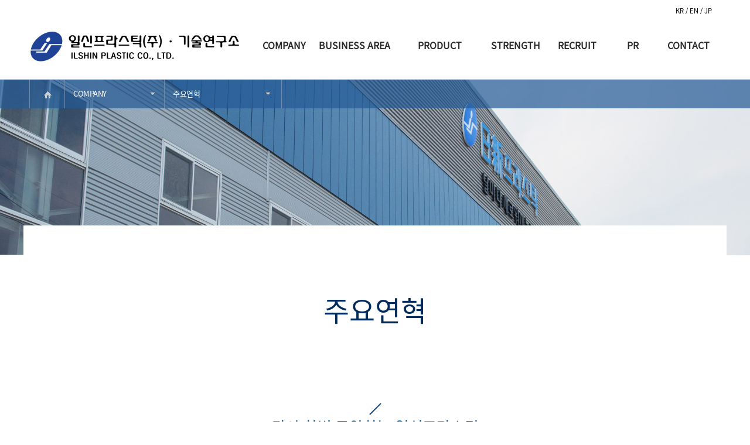

--- FILE ---
content_type: text/html; charset=UTF-8
request_url: http://ilshin-plastic.co.kr/company/history
body_size: 2789
content:
<!DOCTYPE html>
<html lang="ko">
<head>
    <meta charset="utf-8">
    <meta name="description" content=""/>
    <meta name="keyword" content=""/>
    <meta name="viewport" content="width=1200,user-scalable=yes">
    <meta http-equiv="imagetoolbar" content="no">
    <meta http-equiv="X-UA-Compatible" content="IE=edge,chrome=1">
    <title>일신플라스틱</title>

    <link rel="stylesheet" href="/common/assets/jquery.bxslider/jquery.bxslider.css">
    <link rel="stylesheet" href="/common/assets/fontawesome/css/font-awesome.css">
    <link rel="stylesheet" href="/common/assets/hover/css/hover.css">
    <link rel="stylesheet" href="/common/css/wellcobiz_pc.css?time=1769911305">
    <link rel="stylesheet" type="text/css" href="/common/assets/realperson/jquery.realperson.css">

    <!--[if lte IE 8]>
    <script src="/common/js/html5.js"></script>
    <![endif]-->
    <script src="/common/js/jquery-1.12.4.min.js"></script>
    <script src="/common/js/jquery.plugin.min.js"></script>
    <script src="/common/js/bPopup-0.11.0.js"></script>
    <script src="/common/assets/jquery.bxslider/jquery.bxslider.min.js"></script>
    <script type="text/javascript" src="/common/assets/realperson/jquery.realperson.min.js"></script>
</head>
<body>
<header>
    <div style="padding-top:10px; height:20px;">
        <div class="container">
            <div style="width:100%; text-align:right; padding-right:15px; font-size:0.7rem;">
                                    <a href="http://www.ilshin-plastic.co.kr">
                                                KR                    </a>
                                    <a href="http://en.ilshin-plastic.co.kr">
                         /                         EN                    </a>
                                    <a href="http://jp.ilshin-plastic.co.kr">
                         /                         JP                    </a>
                            </div>
        </div>
    </div>
	<div class="top_wrap">
		<ul class="clearfix">
			<li class="logo"><a href="/"><img src="/images/ko/pc/logo.png"></a></li>
							<li class="top_menu_list" id="company">
					<a href="/company/greeting">COMPANY</a>
				</li>
							<li class="top_menu_list" id="business">
					<a href="/business/product">BUSINESS AREA</a>
				</li>
							<li class="top_menu_list" id="product">
					<a href="/product/retainer">PRODUCT</a>
				</li>
							<li class="top_menu_list" id="strength">
					<a href="/strength/equipment">STRENGTH</a>
				</li>
							<li class="top_menu_list" id="recruit">
					<a href="/recruit/talent">RECRUIT</a>
				</li>
							<li class="top_menu_list" id="pr">
					<a href="/pr/notice">PR</a>
				</li>
							<li class="top_menu_list" id="contact">
					<a href="/contact">CONTACT</a>
				</li>
					</ul>
	</div>
	<div class="top_menu">
		<ul class="clearfix">
							<li data-target="company">
															<a href="/company/greeting">CEO 인사말</a>
															<a href="/company/about">회사소개</a>
															<a href="/company/history">주요연혁</a>
															<a href="/company/client">거래처</a>
															<a href="/company/map">오시는길</a>
										</li>
							<li data-target="business">
															<a href="/business/product">PRODUCT</a>
															<a href="/business/console">CONSOLE PART</a>
															<a href="/business/hvac">HVAC PART</a>
															<a href="/business/bpr">BPR PART</a>
															<a href="/business/interior">INTERIOR PART</a>
										</li>
							<li data-target="product">
															<a href="/product/retainer">RETAINER</a>
															<a href="/product/portable">PORTABLE ASH TR</a>
															<a href="/product/console">CONSOLE&ARM REST</a>
															<a href="/product/hvac">HVAC</a>
															<a href="/product/fem">FEM&DOOR</a>
															<a href="/product/bumper">BUMPER</a>
															<a href="/product/trim">TRIM</a>
										</li>
							<li data-target="strength">
															<a href="/strength/equipment">생산장비</a>
															<a href="/strength/process">생산과정</a>
															<a href="/strength/facilities">생산시설</a>
															<a href="/strength/cert">특허&인증</a>
										</li>
							<li data-target="recruit">
															<a href="/recruit/talent">인재채용</a>
															<a href="/recruit/welfare">복지제도</a>
										</li>
							<li data-target="pr">
															<a href="/pr/notice">공지사항</a>
															<a href="/pr/news">소식</a>
															<a href="/pr/video">홍보동영상</a>
															<a href="/pr/accusation">반부패고발</a>
										</li>
							<li data-target="contact">
										</li>
					</ul>
	</div>
</header>
<div class="wrapper">
<section class="sub_slider" style="background-image:url('/images/ko/pc/company/subtitle.jpg');">
	<div class="breadcrumb">
		<div class="container">
			<ul class="clearfix">
				<li><a href="/"><img src="/images/ko/pc/main/home_icon.png"></a></li>
				<li class="menu_list">
					<p>COMPANY</p>
					<div class="item_list">
														<a href="/company/greeting">COMPANY</a>
														<a href="/business/product">BUSINESS AREA</a>
														<a href="/product/retainer">PRODUCT</a>
														<a href="/strength/equipment">STRENGTH</a>
														<a href="/recruit/talent">RECRUIT</a>
														<a href="/pr/notice">PR</a>
														<a href="/contact">CONTACT</a>
											</div>
				</li>
					<li class="menu_list">
						<p>주요연혁</p>
						<div class="item_list">
																<a href="/company/greeting">CEO 인사말</a>
																<a href="/company/about">회사소개</a>
																<a href="/company/history">주요연혁</a>
																<a href="/company/client">거래처</a>
																<a href="/company/map">오시는길</a>
													</div>
					</li>
			</ul>
		</div>
	</div>
</section>

<script	type="text/javascript">
	$('.top_menu_list').hover( function(){
		$('.top_menu').css('max-height', '300px');
		$('.top_menu_list').css( 'color', '#444444');
		$('.top_menu_list').css( 'border-bottom', '0');
		$(this).css( 'border-bottom', '3px solid #1f4396');
		$(this).css( 'color', '#1f4396');
	});
	
	$('.top_menu').mouseleave( function() {
		$('.top_menu').css('max-height', '0');
		$('.top_menu_list').css( 'border-bottom', '0');
		$('.top_menu_list').css( 'color', '#444444');
	});
	
	$('.top_menu ul li').hover( function(){
		var target = $(this).data('target');
		$('.top_menu_list').css( 'border-bottom', '0');
		$('.top_menu_list').css( 'color', '#444444');
		$('#'+target).css( 'border-bottom', '3px solid #1f4396');
		$('#'+target).css( 'color', '#1f4396');
	});
	
</script>

<div class="container subpage">
	<p>주요연혁</p>	
	<section class="common_shape">
		<img src="/images/ko/pc/company/common_shape.png">
		<p class="ls-s">다시 한번 도약하는 일신프라스틱</p>
	</section>
	<table class="history_table">
		<tr>
			<td class="history_title ls-r" rowspan="3">도약기</td>
			<td class="history_year" rowspan="3">2016</td>
			<td><span>11</span>대구광역시 주관 스타기업 선정</td>
		</tr>
		<tr>
			<td><span>09</span>대구 국가산업단지 확장 공장 이전</td>
		</tr>
		<tr>
			<td><img src="/images/ko/pc/company/history_img.jpg"></td>
		</tr>
		<tr><td colspan="3" class="history_line"><hr></td></tr>
		<tr>
			<td rowspan="6" class="history_title ls-r">성장기</td>
			<td class="history_year" >2007</td>
			<td><span>10</span>대구광역시 주관 3030기업 선정</td>
		</tr>
		<tr>
			<td class="history_year" rowspan="2" >2006</td>
			<td><span>10</span>기업혁신형(이노비즈)선정 (중소기업청)</td>
		</tr>
		<tr>
			<td><span>06</span>벤처기업 선정 (기술보증기금주관)</td>
		</tr>
		<tr>
			<td class="history_year">2005</td>
			<td><span>12</span>ISO/TS 16949/IS0 14001 인증 (AFAQ-EAQA)</td>
		</tr>		
		<tr>
			<td class="history_year">2003</td>
			<td><span>10</span>HMC/KMC SQ-MARK 인증</td>
		</tr>
		<tr>
			<td class="history_year">2000</td>
			<td><span>12</span>ISO-9002/QS 9000 인증 (KSA)</td>
		</tr>
		<tr><td colspan="3" class="history_line"><hr></td></tr>
		<tr>
			<td class="history_title" rowspan="6">설립기</td>
			<td class="history_year">1992</td>
			<td><span>05</span>쌍용자동차㈜ 협력업체 등록</td>
		</tr>
		<tr>
			<td class="history_year">1989</td>
			<td><span>02</span>대우국민차㈜ 협력업체 등록 (現 GM Korea)</td>
		</tr>
		<tr>
			<td class="history_year">1988</td>
			<td><span>03</span>대구 달성공단 증설 이전</td>
		</tr>
		<tr>
			<td class="history_year" rowspan="2">1987</td>
			<td><span>03</span>현대자동차㈜ 협력업체 등록</td>
		</tr>
		<tr>
			<td><span>03</span>대우기전㈜ 협력업체 등록 (現 Erae Automotive)</td>
		</tr>
		<tr>
			<td class="history_year">1971</td>
			<td><span>03</span>일신프라스틱 공업사 설립</td>
		</tr>
		<tr><td colspan="3" class="history_line"><hr></td></tr>
	</table>
</div></div>
<script type="text/javascript">
	$('.tab').click(function(){
			$('.tabmenu_content > div').hide();
			$('#'+ $(this).data('target') ).show();
			$('.tabmenu tr td').removeClass('on');
			$(this).addClass('on');
		});
</script>
<footer>
	<p>일신프라스틱㈜   주소 : 대구광역시 달성군 구지면 국가산단북로 80   tel : 053-615-5111   fax : 053-615-0006   e-mail : ilshinmail@hanmail.net</p>
	<p>COPYRIGHT(C) ILSHINPLASTIC. ALL RIGHTS RESERVED.</p>
</footer></body>
</html>


--- FILE ---
content_type: text/css
request_url: http://ilshin-plastic.co.kr/common/assets/jquery.bxslider/jquery.bxslider.css
body_size: 1231
content:
/**
 * BxSlider v4.1.2 - Fully loaded, responsive content slider
 * http://bxslider.com
 *
 * Written by: Steven Wanderski, 2014
 * http://stevenwanderski.com
 * (while drinking Belgian ales and listening to jazz)
 *
 * CEO and founder of bxCreative, LTD
 * http://bxcreative.com
 */

/** RESET AND LAYOUT
===================================*/

.bx-wrapper {
    position:relative;
    margin:0 auto 60px;
    padding:0;
    *zoom:1;
}
.bx-wrapper img {
    max-width:100%;
    display:block;
}
/** THEME
===================================*/

.bx-wrapper .bx-viewport {
    /*
    -moz-box-shadow: 0 0 5px #ccc;
    -webkit-box-shadow: 0 0 5px #ccc;
    box-shadow: 0 0 5px #ccc;
    border:  5px solid #fff;
    left:-5px;
    */
    background:#fff;

    /*fix other elements on the page moving (on Chrome)*/
    -webkit-transform:translatez(0);
    -moz-transform:translatez(0);
    -ms-transform:translatez(0);
    -o-transform:translatez(0);
    transform:translatez(0);
}
.bx-wrapper .bx-pager,
.bx-wrapper .bx-controls-auto {
    position:absolute;
    bottom:-30px;
    width:100%;
}
/* LOADER */

.bx-wrapper .bx-loading {
    min-height:50px;
    background:url(images/bx_loader.gif) center center no-repeat #fff;
    height:100%;
    width:100%;
    position:absolute;
    top:0;
    left:0;
    z-index:2000;
}
/* PAGER */

.bx-wrapper .bx-pager {
    text-align:center;
    font-size:.85em;
    font-family:Arial;
    font-weight:bold;
    color:#666;
    padding-top:20px;
}
.bx-wrapper .bx-pager .bx-pager-item,
.bx-wrapper .bx-controls-auto .bx-controls-auto-item {
    display:inline-block;
    *zoom:1;
    *display:inline;
}
.bx-wrapper .bx-pager.bx-default-pager a {
    background:#666;
    text-indent:-9999px;
    display:block;
    width:10px;
    height:10px;
    margin:0 5px;
    outline:0;
    -moz-border-radius:5px;
    -webkit-border-radius:5px;
    border-radius:5px;
}
.bx-wrapper .bx-pager.bx-default-pager a:hover,
.bx-wrapper .bx-pager.bx-default-pager a.active {
    background:#000;
}
/* DIRECTION CONTROLS (NEXT / PREV) */

.bx-wrapper .bx-prev {
    left:10px;
    background:url(images/controls.png) no-repeat 0 -32px;
}
.bx-wrapper .bx-next {
    right:10px;
    background:url(images/controls.png) no-repeat -43px -32px;
}
.bx-wrapper .bx-prev:hover {
    background-position:0 0;
}
.bx-wrapper .bx-next:hover {
    background-position:-43px 0;
}
.bx-wrapper .bx-controls-direction a {
    position:absolute;
    top:50%;
    margin-top:-16px;
    outline:0;
    width:32px;
    height:32px;
    text-indent:-9999px;
    z-index:9999;
}
.bx-wrapper .bx-controls-direction a.disabled {
    display:none;
}
/* AUTO CONTROLS (START / STOP) */

.bx-wrapper .bx-controls-auto {
    text-align:center;
}
.bx-wrapper .bx-controls-auto .bx-start {
    display:block;
    text-indent:-9999px;
    width:10px;
    height:11px;
    outline:0;
    background:url(images/controls.png) -86px -11px no-repeat;
    margin:0 3px;
}
.bx-wrapper .bx-controls-auto .bx-start:hover,
.bx-wrapper .bx-controls-auto .bx-start.active {
    background-position:-86px 0;
}
.bx-wrapper .bx-controls-auto .bx-stop {
    display:block;
    text-indent:-9999px;
    width:9px;
    height:11px;
    outline:0;
    background:url(images/controls.png) -86px -44px no-repeat;
    margin:0 3px;
}
.bx-wrapper .bx-controls-auto .bx-stop:hover,
.bx-wrapper .bx-controls-auto .bx-stop.active {
    background-position:-86px -33px;
}
/* PAGER WITH AUTO-CONTROLS HYBRID LAYOUT */

.bx-wrapper .bx-controls.bx-has-controls-auto.bx-has-pager .bx-pager {
    text-align:left;
    width:80%;
}
.bx-wrapper .bx-controls.bx-has-controls-auto.bx-has-pager .bx-controls-auto {
    right:0;
    width:35px;
}
/* IMAGE CAPTIONS */

.bx-wrapper .bx-caption {
    position:absolute;
    bottom:0;
    left:0;
    background:#666 \9;
    background:rgba(80, 80, 80, 0.75);
    width:100%;
}
.bx-wrapper .bx-caption span {
    color:#fff;
    font-family:Arial;
    display:block;
    font-size:.85em;
    padding:10px;
}


--- FILE ---
content_type: text/css
request_url: http://ilshin-plastic.co.kr/common/assets/hover/css/hover.css
body_size: 9072
content:
/*!
 * Hover.css (http://ianlunn.github.io/Hover/)
 * Version: 2.2.0
 * Author: Ian Lunn @IanLunn
 * Author URL: http://ianlunn.co.uk/
 * Github: https://github.com/IanLunn/Hover

 * Hover.css Copyright Ian Lunn 2017. Generated with Sass.
 */
/* 2D TRANSITIONS */
/* Grow */
.hvr-grow {
    display:inline-block;
    vertical-align:middle;
    -webkit-transform:perspective(1px) translateZ(0);
    transform:perspective(1px) translateZ(0);
    box-shadow:0 0 1px transparent;
    -webkit-transition-duration:0.3s;
    transition-duration:0.3s;
    -webkit-transition-property:transform;
    transition-property:transform;
}
.hvr-grow:hover, .hvr-grow:focus, .hvr-grow:active {
    -webkit-transform:scale(1.1);
    transform:scale(1.1);
}
/* Shrink */
.hvr-shrink {
    display:inline-block;
    vertical-align:middle;
    -webkit-transform:perspective(1px) translateZ(0);
    transform:perspective(1px) translateZ(0);
    box-shadow:0 0 1px transparent;
    -webkit-transition-duration:0.3s;
    transition-duration:0.3s;
    -webkit-transition-property:transform;
    transition-property:transform;
}
.hvr-shrink:hover, .hvr-shrink:focus, .hvr-shrink:active {
    -webkit-transform:scale(0.9);
    transform:scale(0.9);
}
/* Pulse */
@-webkit-keyframes hvr-pulse {
    25% {
        -webkit-transform:scale(1.1);
        transform:scale(1.1);
    }
    75% {
        -webkit-transform:scale(0.9);
        transform:scale(0.9);
    }
}
@keyframes hvr-pulse {
    25% {
        -webkit-transform:scale(1.1);
        transform:scale(1.1);
    }
    75% {
        -webkit-transform:scale(0.9);
        transform:scale(0.9);
    }
}
.hvr-pulse {
    display:inline-block;
    vertical-align:middle;
    -webkit-transform:perspective(1px) translateZ(0);
    transform:perspective(1px) translateZ(0);
    box-shadow:0 0 1px transparent;
}
.hvr-pulse:hover, .hvr-pulse:focus, .hvr-pulse:active {
    -webkit-animation-name:hvr-pulse;
    animation-name:hvr-pulse;
    -webkit-animation-duration:1s;
    animation-duration:1s;
    -webkit-animation-timing-function:linear;
    animation-timing-function:linear;
    -webkit-animation-iteration-count:infinite;
    animation-iteration-count:infinite;
}
/* Pulse Grow */
@-webkit-keyframes hvr-pulse-grow {
    to {
        -webkit-transform:scale(1.1);
        transform:scale(1.1);
    }
}
@keyframes hvr-pulse-grow {
    to {
        -webkit-transform:scale(1.1);
        transform:scale(1.1);
    }
}
.hvr-pulse-grow {
    display:inline-block;
    vertical-align:middle;
    -webkit-transform:perspective(1px) translateZ(0);
    transform:perspective(1px) translateZ(0);
    box-shadow:0 0 1px transparent;
}
.hvr-pulse-grow:hover, .hvr-pulse-grow:focus, .hvr-pulse-grow:active {
    -webkit-animation-name:hvr-pulse-grow;
    animation-name:hvr-pulse-grow;
    -webkit-animation-duration:0.3s;
    animation-duration:0.3s;
    -webkit-animation-timing-function:linear;
    animation-timing-function:linear;
    -webkit-animation-iteration-count:infinite;
    animation-iteration-count:infinite;
    -webkit-animation-direction:alternate;
    animation-direction:alternate;
}
/* Pulse Shrink */
@-webkit-keyframes hvr-pulse-shrink {
    to {
        -webkit-transform:scale(0.9);
        transform:scale(0.9);
    }
}
@keyframes hvr-pulse-shrink {
    to {
        -webkit-transform:scale(0.9);
        transform:scale(0.9);
    }
}
.hvr-pulse-shrink {
    display:inline-block;
    vertical-align:middle;
    -webkit-transform:perspective(1px) translateZ(0);
    transform:perspective(1px) translateZ(0);
    box-shadow:0 0 1px transparent;
}
.hvr-pulse-shrink:hover, .hvr-pulse-shrink:focus, .hvr-pulse-shrink:active {
    -webkit-animation-name:hvr-pulse-shrink;
    animation-name:hvr-pulse-shrink;
    -webkit-animation-duration:0.3s;
    animation-duration:0.3s;
    -webkit-animation-timing-function:linear;
    animation-timing-function:linear;
    -webkit-animation-iteration-count:infinite;
    animation-iteration-count:infinite;
    -webkit-animation-direction:alternate;
    animation-direction:alternate;
}
/* Push */
@-webkit-keyframes hvr-push {
    50% {
        -webkit-transform:scale(0.8);
        transform:scale(0.8);
    }
    100% {
        -webkit-transform:scale(1);
        transform:scale(1);
    }
}
@keyframes hvr-push {
    50% {
        -webkit-transform:scale(0.8);
        transform:scale(0.8);
    }
    100% {
        -webkit-transform:scale(1);
        transform:scale(1);
    }
}
.hvr-push {
    display:inline-block;
    vertical-align:middle;
    -webkit-transform:perspective(1px) translateZ(0);
    transform:perspective(1px) translateZ(0);
    box-shadow:0 0 1px transparent;
}
.hvr-push:hover, .hvr-push:focus, .hvr-push:active {
    -webkit-animation-name:hvr-push;
    animation-name:hvr-push;
    -webkit-animation-duration:0.3s;
    animation-duration:0.3s;
    -webkit-animation-timing-function:linear;
    animation-timing-function:linear;
    -webkit-animation-iteration-count:1;
    animation-iteration-count:1;
}
/* Pop */
@-webkit-keyframes hvr-pop {
    50% {
        -webkit-transform:scale(1.2);
        transform:scale(1.2);
    }
}
@keyframes hvr-pop {
    50% {
        -webkit-transform:scale(1.2);
        transform:scale(1.2);
    }
}
.hvr-pop {
    display:inline-block;
    vertical-align:middle;
    -webkit-transform:perspective(1px) translateZ(0);
    transform:perspective(1px) translateZ(0);
    box-shadow:0 0 1px transparent;
}
.hvr-pop:hover, .hvr-pop:focus, .hvr-pop:active {
    -webkit-animation-name:hvr-pop;
    animation-name:hvr-pop;
    -webkit-animation-duration:0.3s;
    animation-duration:0.3s;
    -webkit-animation-timing-function:linear;
    animation-timing-function:linear;
    -webkit-animation-iteration-count:1;
    animation-iteration-count:1;
}
/* Bounce In */
.hvr-bounce-in {
    display:inline-block;
    vertical-align:middle;
    -webkit-transform:perspective(1px) translateZ(0);
    transform:perspective(1px) translateZ(0);
    box-shadow:0 0 1px transparent;
    -webkit-transition-duration:0.5s;
    transition-duration:0.5s;
}
.hvr-bounce-in:hover, .hvr-bounce-in:focus, .hvr-bounce-in:active {
    -webkit-transform:scale(1.2);
    transform:scale(1.2);
    -webkit-transition-timing-function:cubic-bezier(0.47, 2.02, 0.31, -0.36);
    transition-timing-function:cubic-bezier(0.47, 2.02, 0.31, -0.36);
}
/* Bounce Out */
.hvr-bounce-out {
    display:inline-block;
    vertical-align:middle;
    -webkit-transform:perspective(1px) translateZ(0);
    transform:perspective(1px) translateZ(0);
    box-shadow:0 0 1px transparent;
    -webkit-transition-duration:0.5s;
    transition-duration:0.5s;
}
.hvr-bounce-out:hover, .hvr-bounce-out:focus, .hvr-bounce-out:active {
    -webkit-transform:scale(0.8);
    transform:scale(0.8);
    -webkit-transition-timing-function:cubic-bezier(0.47, 2.02, 0.31, -0.36);
    transition-timing-function:cubic-bezier(0.47, 2.02, 0.31, -0.36);
}
/* Rotate */
.hvr-rotate {
    display:inline-block;
    vertical-align:middle;
    -webkit-transform:perspective(1px) translateZ(0);
    transform:perspective(1px) translateZ(0);
    box-shadow:0 0 1px transparent;
    -webkit-transition-duration:0.3s;
    transition-duration:0.3s;
    -webkit-transition-property:transform;
    transition-property:transform;
}
.hvr-rotate:hover, .hvr-rotate:focus, .hvr-rotate:active {
    -webkit-transform:rotate(4deg);
    transform:rotate(4deg);
}
/* Grow Rotate */
.hvr-grow-rotate {
    display:inline-block;
    vertical-align:middle;
    -webkit-transform:perspective(1px) translateZ(0);
    transform:perspective(1px) translateZ(0);
    box-shadow:0 0 1px transparent;
    -webkit-transition-duration:0.3s;
    transition-duration:0.3s;
    -webkit-transition-property:transform;
    transition-property:transform;
}
.hvr-grow-rotate:hover, .hvr-grow-rotate:focus, .hvr-grow-rotate:active {
    -webkit-transform:scale(1.1) rotate(4deg);
    transform:scale(1.1) rotate(4deg);
}
/* Float */
.hvr-float {
    display:inline-block;
    vertical-align:middle;
    -webkit-transform:perspective(1px) translateZ(0);
    transform:perspective(1px) translateZ(0);
    box-shadow:0 0 1px transparent;
    -webkit-transition-duration:0.3s;
    transition-duration:0.3s;
    -webkit-transition-property:transform;
    transition-property:transform;
    -webkit-transition-timing-function:ease-out;
    transition-timing-function:ease-out;
}
.hvr-float:hover, .hvr-float:focus, .hvr-float:active {
    -webkit-transform:translateY(-8px);
    transform:translateY(-8px);
}
/* Sink */
.hvr-sink {
    display:inline-block;
    vertical-align:middle;
    -webkit-transform:perspective(1px) translateZ(0);
    transform:perspective(1px) translateZ(0);
    box-shadow:0 0 1px transparent;
    -webkit-transition-duration:0.3s;
    transition-duration:0.3s;
    -webkit-transition-property:transform;
    transition-property:transform;
    -webkit-transition-timing-function:ease-out;
    transition-timing-function:ease-out;
}
.hvr-sink:hover, .hvr-sink:focus, .hvr-sink:active {
    -webkit-transform:translateY(8px);
    transform:translateY(8px);
}
/* Bob */
@-webkit-keyframes hvr-bob {
    0% {
        -webkit-transform:translateY(-8px);
        transform:translateY(-8px);
    }
    50% {
        -webkit-transform:translateY(-4px);
        transform:translateY(-4px);
    }
    100% {
        -webkit-transform:translateY(-8px);
        transform:translateY(-8px);
    }
}
@keyframes hvr-bob {
    0% {
        -webkit-transform:translateY(-8px);
        transform:translateY(-8px);
    }
    50% {
        -webkit-transform:translateY(-4px);
        transform:translateY(-4px);
    }
    100% {
        -webkit-transform:translateY(-8px);
        transform:translateY(-8px);
    }
}
@-webkit-keyframes hvr-bob-float {
    100% {
        -webkit-transform:translateY(-8px);
        transform:translateY(-8px);
    }
}
@keyframes hvr-bob-float {
    100% {
        -webkit-transform:translateY(-8px);
        transform:translateY(-8px);
    }
}
.hvr-bob {
    display:inline-block;
    vertical-align:middle;
    -webkit-transform:perspective(1px) translateZ(0);
    transform:perspective(1px) translateZ(0);
    box-shadow:0 0 1px transparent;
}
.hvr-bob:hover, .hvr-bob:focus, .hvr-bob:active {
    -webkit-animation-name:hvr-bob-float, hvr-bob;
    animation-name:hvr-bob-float, hvr-bob;
    -webkit-animation-duration:.3s, 1.5s;
    animation-duration:.3s, 1.5s;
    -webkit-animation-delay:0s, .3s;
    animation-delay:0s, .3s;
    -webkit-animation-timing-function:ease-out, ease-in-out;
    animation-timing-function:ease-out, ease-in-out;
    -webkit-animation-iteration-count:1, infinite;
    animation-iteration-count:1, infinite;
    -webkit-animation-fill-mode:forwards;
    animation-fill-mode:forwards;
    -webkit-animation-direction:normal, alternate;
    animation-direction:normal, alternate;
}
/* Hang */
@-webkit-keyframes hvr-hang {
    0% {
        -webkit-transform:translateY(8px);
        transform:translateY(8px);
    }
    50% {
        -webkit-transform:translateY(4px);
        transform:translateY(4px);
    }
    100% {
        -webkit-transform:translateY(8px);
        transform:translateY(8px);
    }
}
@keyframes hvr-hang {
    0% {
        -webkit-transform:translateY(8px);
        transform:translateY(8px);
    }
    50% {
        -webkit-transform:translateY(4px);
        transform:translateY(4px);
    }
    100% {
        -webkit-transform:translateY(8px);
        transform:translateY(8px);
    }
}
@-webkit-keyframes hvr-hang-sink {
    100% {
        -webkit-transform:translateY(8px);
        transform:translateY(8px);
    }
}
@keyframes hvr-hang-sink {
    100% {
        -webkit-transform:translateY(8px);
        transform:translateY(8px);
    }
}
.hvr-hang {
    display:inline-block;
    vertical-align:middle;
    -webkit-transform:perspective(1px) translateZ(0);
    transform:perspective(1px) translateZ(0);
    box-shadow:0 0 1px transparent;
}
.hvr-hang:hover, .hvr-hang:focus, .hvr-hang:active {
    -webkit-animation-name:hvr-hang-sink, hvr-hang;
    animation-name:hvr-hang-sink, hvr-hang;
    -webkit-animation-duration:.3s, 1.5s;
    animation-duration:.3s, 1.5s;
    -webkit-animation-delay:0s, .3s;
    animation-delay:0s, .3s;
    -webkit-animation-timing-function:ease-out, ease-in-out;
    animation-timing-function:ease-out, ease-in-out;
    -webkit-animation-iteration-count:1, infinite;
    animation-iteration-count:1, infinite;
    -webkit-animation-fill-mode:forwards;
    animation-fill-mode:forwards;
    -webkit-animation-direction:normal, alternate;
    animation-direction:normal, alternate;
}
/* Skew */
.hvr-skew {
    display:inline-block;
    vertical-align:middle;
    -webkit-transform:perspective(1px) translateZ(0);
    transform:perspective(1px) translateZ(0);
    box-shadow:0 0 1px transparent;
    -webkit-transition-duration:0.3s;
    transition-duration:0.3s;
    -webkit-transition-property:transform;
    transition-property:transform;
}
.hvr-skew:hover, .hvr-skew:focus, .hvr-skew:active {
    -webkit-transform:skew(-10deg);
    transform:skew(-10deg);
}
/* Skew Forward */
.hvr-skew-forward {
    display:inline-block;
    vertical-align:middle;
    -webkit-transform:perspective(1px) translateZ(0);
    transform:perspective(1px) translateZ(0);
    box-shadow:0 0 1px transparent;
    -webkit-transition-duration:0.3s;
    transition-duration:0.3s;
    -webkit-transition-property:transform;
    transition-property:transform;
    -webkit-transform-origin:0 100%;
    transform-origin:0 100%;
}
.hvr-skew-forward:hover, .hvr-skew-forward:focus, .hvr-skew-forward:active {
    -webkit-transform:skew(-10deg);
    transform:skew(-10deg);
}
/* Skew Backward */
.hvr-skew-backward {
    display:inline-block;
    vertical-align:middle;
    -webkit-transform:perspective(1px) translateZ(0);
    transform:perspective(1px) translateZ(0);
    box-shadow:0 0 1px transparent;
    -webkit-transition-duration:0.3s;
    transition-duration:0.3s;
    -webkit-transition-property:transform;
    transition-property:transform;
    -webkit-transform-origin:0 100%;
    transform-origin:0 100%;
}
.hvr-skew-backward:hover, .hvr-skew-backward:focus, .hvr-skew-backward:active {
    -webkit-transform:skew(10deg);
    transform:skew(10deg);
}
/* Wobble Vertical */
@-webkit-keyframes hvr-wobble-vertical {
    16.65% {
        -webkit-transform:translateY(8px);
        transform:translateY(8px);
    }
    33.3% {
        -webkit-transform:translateY(-6px);
        transform:translateY(-6px);
    }
    49.95% {
        -webkit-transform:translateY(4px);
        transform:translateY(4px);
    }
    66.6% {
        -webkit-transform:translateY(-2px);
        transform:translateY(-2px);
    }
    83.25% {
        -webkit-transform:translateY(1px);
        transform:translateY(1px);
    }
    100% {
        -webkit-transform:translateY(0);
        transform:translateY(0);
    }
}
@keyframes hvr-wobble-vertical {
    16.65% {
        -webkit-transform:translateY(8px);
        transform:translateY(8px);
    }
    33.3% {
        -webkit-transform:translateY(-6px);
        transform:translateY(-6px);
    }
    49.95% {
        -webkit-transform:translateY(4px);
        transform:translateY(4px);
    }
    66.6% {
        -webkit-transform:translateY(-2px);
        transform:translateY(-2px);
    }
    83.25% {
        -webkit-transform:translateY(1px);
        transform:translateY(1px);
    }
    100% {
        -webkit-transform:translateY(0);
        transform:translateY(0);
    }
}
.hvr-wobble-vertical {
    display:inline-block;
    vertical-align:middle;
    -webkit-transform:perspective(1px) translateZ(0);
    transform:perspective(1px) translateZ(0);
    box-shadow:0 0 1px transparent;
}
.hvr-wobble-vertical:hover, .hvr-wobble-vertical:focus, .hvr-wobble-vertical:active {
    -webkit-animation-name:hvr-wobble-vertical;
    animation-name:hvr-wobble-vertical;
    -webkit-animation-duration:1s;
    animation-duration:1s;
    -webkit-animation-timing-function:ease-in-out;
    animation-timing-function:ease-in-out;
    -webkit-animation-iteration-count:1;
    animation-iteration-count:1;
}
/* Wobble Horizontal */
@-webkit-keyframes hvr-wobble-horizontal {
    16.65% {
        -webkit-transform:translateX(8px);
        transform:translateX(8px);
    }
    33.3% {
        -webkit-transform:translateX(-6px);
        transform:translateX(-6px);
    }
    49.95% {
        -webkit-transform:translateX(4px);
        transform:translateX(4px);
    }
    66.6% {
        -webkit-transform:translateX(-2px);
        transform:translateX(-2px);
    }
    83.25% {
        -webkit-transform:translateX(1px);
        transform:translateX(1px);
    }
    100% {
        -webkit-transform:translateX(0);
        transform:translateX(0);
    }
}
@keyframes hvr-wobble-horizontal {
    16.65% {
        -webkit-transform:translateX(8px);
        transform:translateX(8px);
    }
    33.3% {
        -webkit-transform:translateX(-6px);
        transform:translateX(-6px);
    }
    49.95% {
        -webkit-transform:translateX(4px);
        transform:translateX(4px);
    }
    66.6% {
        -webkit-transform:translateX(-2px);
        transform:translateX(-2px);
    }
    83.25% {
        -webkit-transform:translateX(1px);
        transform:translateX(1px);
    }
    100% {
        -webkit-transform:translateX(0);
        transform:translateX(0);
    }
}
.hvr-wobble-horizontal {
    display:inline-block;
    vertical-align:middle;
    -webkit-transform:perspective(1px) translateZ(0);
    transform:perspective(1px) translateZ(0);
    box-shadow:0 0 1px transparent;
}
.hvr-wobble-horizontal:hover, .hvr-wobble-horizontal:focus, .hvr-wobble-horizontal:active {
    -webkit-animation-name:hvr-wobble-horizontal;
    animation-name:hvr-wobble-horizontal;
    -webkit-animation-duration:1s;
    animation-duration:1s;
    -webkit-animation-timing-function:ease-in-out;
    animation-timing-function:ease-in-out;
    -webkit-animation-iteration-count:1;
    animation-iteration-count:1;
}
/* Wobble To Bottom Right */
@-webkit-keyframes hvr-wobble-to-bottom-right {
    16.65% {
        -webkit-transform:translate(8px, 8px);
        transform:translate(8px, 8px);
    }
    33.3% {
        -webkit-transform:translate(-6px, -6px);
        transform:translate(-6px, -6px);
    }
    49.95% {
        -webkit-transform:translate(4px, 4px);
        transform:translate(4px, 4px);
    }
    66.6% {
        -webkit-transform:translate(-2px, -2px);
        transform:translate(-2px, -2px);
    }
    83.25% {
        -webkit-transform:translate(1px, 1px);
        transform:translate(1px, 1px);
    }
    100% {
        -webkit-transform:translate(0, 0);
        transform:translate(0, 0);
    }
}
@keyframes hvr-wobble-to-bottom-right {
    16.65% {
        -webkit-transform:translate(8px, 8px);
        transform:translate(8px, 8px);
    }
    33.3% {
        -webkit-transform:translate(-6px, -6px);
        transform:translate(-6px, -6px);
    }
    49.95% {
        -webkit-transform:translate(4px, 4px);
        transform:translate(4px, 4px);
    }
    66.6% {
        -webkit-transform:translate(-2px, -2px);
        transform:translate(-2px, -2px);
    }
    83.25% {
        -webkit-transform:translate(1px, 1px);
        transform:translate(1px, 1px);
    }
    100% {
        -webkit-transform:translate(0, 0);
        transform:translate(0, 0);
    }
}
.hvr-wobble-to-bottom-right {
    display:inline-block;
    vertical-align:middle;
    -webkit-transform:perspective(1px) translateZ(0);
    transform:perspective(1px) translateZ(0);
    box-shadow:0 0 1px transparent;
}
.hvr-wobble-to-bottom-right:hover, .hvr-wobble-to-bottom-right:focus, .hvr-wobble-to-bottom-right:active {
    -webkit-animation-name:hvr-wobble-to-bottom-right;
    animation-name:hvr-wobble-to-bottom-right;
    -webkit-animation-duration:1s;
    animation-duration:1s;
    -webkit-animation-timing-function:ease-in-out;
    animation-timing-function:ease-in-out;
    -webkit-animation-iteration-count:1;
    animation-iteration-count:1;
}
/* Wobble To Top Right */
@-webkit-keyframes hvr-wobble-to-top-right {
    16.65% {
        -webkit-transform:translate(8px, -8px);
        transform:translate(8px, -8px);
    }
    33.3% {
        -webkit-transform:translate(-6px, 6px);
        transform:translate(-6px, 6px);
    }
    49.95% {
        -webkit-transform:translate(4px, -4px);
        transform:translate(4px, -4px);
    }
    66.6% {
        -webkit-transform:translate(-2px, 2px);
        transform:translate(-2px, 2px);
    }
    83.25% {
        -webkit-transform:translate(1px, -1px);
        transform:translate(1px, -1px);
    }
    100% {
        -webkit-transform:translate(0, 0);
        transform:translate(0, 0);
    }
}
@keyframes hvr-wobble-to-top-right {
    16.65% {
        -webkit-transform:translate(8px, -8px);
        transform:translate(8px, -8px);
    }
    33.3% {
        -webkit-transform:translate(-6px, 6px);
        transform:translate(-6px, 6px);
    }
    49.95% {
        -webkit-transform:translate(4px, -4px);
        transform:translate(4px, -4px);
    }
    66.6% {
        -webkit-transform:translate(-2px, 2px);
        transform:translate(-2px, 2px);
    }
    83.25% {
        -webkit-transform:translate(1px, -1px);
        transform:translate(1px, -1px);
    }
    100% {
        -webkit-transform:translate(0, 0);
        transform:translate(0, 0);
    }
}
.hvr-wobble-to-top-right {
    display:inline-block;
    vertical-align:middle;
    -webkit-transform:perspective(1px) translateZ(0);
    transform:perspective(1px) translateZ(0);
    box-shadow:0 0 1px transparent;
}
.hvr-wobble-to-top-right:hover, .hvr-wobble-to-top-right:focus, .hvr-wobble-to-top-right:active {
    -webkit-animation-name:hvr-wobble-to-top-right;
    animation-name:hvr-wobble-to-top-right;
    -webkit-animation-duration:1s;
    animation-duration:1s;
    -webkit-animation-timing-function:ease-in-out;
    animation-timing-function:ease-in-out;
    -webkit-animation-iteration-count:1;
    animation-iteration-count:1;
}
/* Wobble Top */
@-webkit-keyframes hvr-wobble-top {
    16.65% {
        -webkit-transform:skew(-12deg);
        transform:skew(-12deg);
    }
    33.3% {
        -webkit-transform:skew(10deg);
        transform:skew(10deg);
    }
    49.95% {
        -webkit-transform:skew(-6deg);
        transform:skew(-6deg);
    }
    66.6% {
        -webkit-transform:skew(4deg);
        transform:skew(4deg);
    }
    83.25% {
        -webkit-transform:skew(-2deg);
        transform:skew(-2deg);
    }
    100% {
        -webkit-transform:skew(0);
        transform:skew(0);
    }
}
@keyframes hvr-wobble-top {
    16.65% {
        -webkit-transform:skew(-12deg);
        transform:skew(-12deg);
    }
    33.3% {
        -webkit-transform:skew(10deg);
        transform:skew(10deg);
    }
    49.95% {
        -webkit-transform:skew(-6deg);
        transform:skew(-6deg);
    }
    66.6% {
        -webkit-transform:skew(4deg);
        transform:skew(4deg);
    }
    83.25% {
        -webkit-transform:skew(-2deg);
        transform:skew(-2deg);
    }
    100% {
        -webkit-transform:skew(0);
        transform:skew(0);
    }
}
.hvr-wobble-top {
    display:inline-block;
    vertical-align:middle;
    -webkit-transform:perspective(1px) translateZ(0);
    transform:perspective(1px) translateZ(0);
    box-shadow:0 0 1px transparent;
    -webkit-transform-origin:0 100%;
    transform-origin:0 100%;
}
.hvr-wobble-top:hover, .hvr-wobble-top:focus, .hvr-wobble-top:active {
    -webkit-animation-name:hvr-wobble-top;
    animation-name:hvr-wobble-top;
    -webkit-animation-duration:1s;
    animation-duration:1s;
    -webkit-animation-timing-function:ease-in-out;
    animation-timing-function:ease-in-out;
    -webkit-animation-iteration-count:1;
    animation-iteration-count:1;
}
/* Wobble Bottom */
@-webkit-keyframes hvr-wobble-bottom {
    16.65% {
        -webkit-transform:skew(-12deg);
        transform:skew(-12deg);
    }
    33.3% {
        -webkit-transform:skew(10deg);
        transform:skew(10deg);
    }
    49.95% {
        -webkit-transform:skew(-6deg);
        transform:skew(-6deg);
    }
    66.6% {
        -webkit-transform:skew(4deg);
        transform:skew(4deg);
    }
    83.25% {
        -webkit-transform:skew(-2deg);
        transform:skew(-2deg);
    }
    100% {
        -webkit-transform:skew(0);
        transform:skew(0);
    }
}
@keyframes hvr-wobble-bottom {
    16.65% {
        -webkit-transform:skew(-12deg);
        transform:skew(-12deg);
    }
    33.3% {
        -webkit-transform:skew(10deg);
        transform:skew(10deg);
    }
    49.95% {
        -webkit-transform:skew(-6deg);
        transform:skew(-6deg);
    }
    66.6% {
        -webkit-transform:skew(4deg);
        transform:skew(4deg);
    }
    83.25% {
        -webkit-transform:skew(-2deg);
        transform:skew(-2deg);
    }
    100% {
        -webkit-transform:skew(0);
        transform:skew(0);
    }
}
.hvr-wobble-bottom {
    display:inline-block;
    vertical-align:middle;
    -webkit-transform:perspective(1px) translateZ(0);
    transform:perspective(1px) translateZ(0);
    box-shadow:0 0 1px transparent;
    -webkit-transform-origin:100% 0;
    transform-origin:100% 0;
}
.hvr-wobble-bottom:hover, .hvr-wobble-bottom:focus, .hvr-wobble-bottom:active {
    -webkit-animation-name:hvr-wobble-bottom;
    animation-name:hvr-wobble-bottom;
    -webkit-animation-duration:1s;
    animation-duration:1s;
    -webkit-animation-timing-function:ease-in-out;
    animation-timing-function:ease-in-out;
    -webkit-animation-iteration-count:1;
    animation-iteration-count:1;
}
/* Wobble Skew */
@-webkit-keyframes hvr-wobble-skew {
    16.65% {
        -webkit-transform:skew(-12deg);
        transform:skew(-12deg);
    }
    33.3% {
        -webkit-transform:skew(10deg);
        transform:skew(10deg);
    }
    49.95% {
        -webkit-transform:skew(-6deg);
        transform:skew(-6deg);
    }
    66.6% {
        -webkit-transform:skew(4deg);
        transform:skew(4deg);
    }
    83.25% {
        -webkit-transform:skew(-2deg);
        transform:skew(-2deg);
    }
    100% {
        -webkit-transform:skew(0);
        transform:skew(0);
    }
}
@keyframes hvr-wobble-skew {
    16.65% {
        -webkit-transform:skew(-12deg);
        transform:skew(-12deg);
    }
    33.3% {
        -webkit-transform:skew(10deg);
        transform:skew(10deg);
    }
    49.95% {
        -webkit-transform:skew(-6deg);
        transform:skew(-6deg);
    }
    66.6% {
        -webkit-transform:skew(4deg);
        transform:skew(4deg);
    }
    83.25% {
        -webkit-transform:skew(-2deg);
        transform:skew(-2deg);
    }
    100% {
        -webkit-transform:skew(0);
        transform:skew(0);
    }
}
.hvr-wobble-skew {
    display:inline-block;
    vertical-align:middle;
    -webkit-transform:perspective(1px) translateZ(0);
    transform:perspective(1px) translateZ(0);
    box-shadow:0 0 1px transparent;
}
.hvr-wobble-skew:hover, .hvr-wobble-skew:focus, .hvr-wobble-skew:active {
    -webkit-animation-name:hvr-wobble-skew;
    animation-name:hvr-wobble-skew;
    -webkit-animation-duration:1s;
    animation-duration:1s;
    -webkit-animation-timing-function:ease-in-out;
    animation-timing-function:ease-in-out;
    -webkit-animation-iteration-count:1;
    animation-iteration-count:1;
}
/* Buzz */
@-webkit-keyframes hvr-buzz {
    50% {
        -webkit-transform:translateX(3px) rotate(2deg);
        transform:translateX(3px) rotate(2deg);
    }
    100% {
        -webkit-transform:translateX(-3px) rotate(-2deg);
        transform:translateX(-3px) rotate(-2deg);
    }
}
@keyframes hvr-buzz {
    50% {
        -webkit-transform:translateX(3px) rotate(2deg);
        transform:translateX(3px) rotate(2deg);
    }
    100% {
        -webkit-transform:translateX(-3px) rotate(-2deg);
        transform:translateX(-3px) rotate(-2deg);
    }
}
.hvr-buzz {
    display:inline-block;
    vertical-align:middle;
    -webkit-transform:perspective(1px) translateZ(0);
    transform:perspective(1px) translateZ(0);
    box-shadow:0 0 1px transparent;
}
.hvr-buzz:hover, .hvr-buzz:focus, .hvr-buzz:active {
    -webkit-animation-name:hvr-buzz;
    animation-name:hvr-buzz;
    -webkit-animation-duration:0.15s;
    animation-duration:0.15s;
    -webkit-animation-timing-function:linear;
    animation-timing-function:linear;
    -webkit-animation-iteration-count:infinite;
    animation-iteration-count:infinite;
}
/* Buzz Out */
@-webkit-keyframes hvr-buzz-out {
    10% {
        -webkit-transform:translateX(3px) rotate(2deg);
        transform:translateX(3px) rotate(2deg);
    }
    20% {
        -webkit-transform:translateX(-3px) rotate(-2deg);
        transform:translateX(-3px) rotate(-2deg);
    }
    30% {
        -webkit-transform:translateX(3px) rotate(2deg);
        transform:translateX(3px) rotate(2deg);
    }
    40% {
        -webkit-transform:translateX(-3px) rotate(-2deg);
        transform:translateX(-3px) rotate(-2deg);
    }
    50% {
        -webkit-transform:translateX(2px) rotate(1deg);
        transform:translateX(2px) rotate(1deg);
    }
    60% {
        -webkit-transform:translateX(-2px) rotate(-1deg);
        transform:translateX(-2px) rotate(-1deg);
    }
    70% {
        -webkit-transform:translateX(2px) rotate(1deg);
        transform:translateX(2px) rotate(1deg);
    }
    80% {
        -webkit-transform:translateX(-2px) rotate(-1deg);
        transform:translateX(-2px) rotate(-1deg);
    }
    90% {
        -webkit-transform:translateX(1px) rotate(0);
        transform:translateX(1px) rotate(0);
    }
    100% {
        -webkit-transform:translateX(-1px) rotate(0);
        transform:translateX(-1px) rotate(0);
    }
}
@keyframes hvr-buzz-out {
    10% {
        -webkit-transform:translateX(3px) rotate(2deg);
        transform:translateX(3px) rotate(2deg);
    }
    20% {
        -webkit-transform:translateX(-3px) rotate(-2deg);
        transform:translateX(-3px) rotate(-2deg);
    }
    30% {
        -webkit-transform:translateX(3px) rotate(2deg);
        transform:translateX(3px) rotate(2deg);
    }
    40% {
        -webkit-transform:translateX(-3px) rotate(-2deg);
        transform:translateX(-3px) rotate(-2deg);
    }
    50% {
        -webkit-transform:translateX(2px) rotate(1deg);
        transform:translateX(2px) rotate(1deg);
    }
    60% {
        -webkit-transform:translateX(-2px) rotate(-1deg);
        transform:translateX(-2px) rotate(-1deg);
    }
    70% {
        -webkit-transform:translateX(2px) rotate(1deg);
        transform:translateX(2px) rotate(1deg);
    }
    80% {
        -webkit-transform:translateX(-2px) rotate(-1deg);
        transform:translateX(-2px) rotate(-1deg);
    }
    90% {
        -webkit-transform:translateX(1px) rotate(0);
        transform:translateX(1px) rotate(0);
    }
    100% {
        -webkit-transform:translateX(-1px) rotate(0);
        transform:translateX(-1px) rotate(0);
    }
}
.hvr-buzz-out {
    display:inline-block;
    vertical-align:middle;
    -webkit-transform:perspective(1px) translateZ(0);
    transform:perspective(1px) translateZ(0);
    box-shadow:0 0 1px transparent;
}
.hvr-buzz-out:hover, .hvr-buzz-out:focus, .hvr-buzz-out:active {
    -webkit-animation-name:hvr-buzz-out;
    animation-name:hvr-buzz-out;
    -webkit-animation-duration:0.75s;
    animation-duration:0.75s;
    -webkit-animation-timing-function:linear;
    animation-timing-function:linear;
    -webkit-animation-iteration-count:1;
    animation-iteration-count:1;
}
/* Forward */
.hvr-forward {
    display:inline-block;
    vertical-align:middle;
    -webkit-transform:perspective(1px) translateZ(0);
    transform:perspective(1px) translateZ(0);
    box-shadow:0 0 1px transparent;
    -webkit-transition-duration:0.3s;
    transition-duration:0.3s;
    -webkit-transition-property:transform;
    transition-property:transform;
}
.hvr-forward:hover, .hvr-forward:focus, .hvr-forward:active {
    -webkit-transform:translateX(8px);
    transform:translateX(8px);
}
/* Backward */
.hvr-backward {
    display:inline-block;
    vertical-align:middle;
    -webkit-transform:perspective(1px) translateZ(0);
    transform:perspective(1px) translateZ(0);
    box-shadow:0 0 1px transparent;
    -webkit-transition-duration:0.3s;
    transition-duration:0.3s;
    -webkit-transition-property:transform;
    transition-property:transform;
}
.hvr-backward:hover, .hvr-backward:focus, .hvr-backward:active {
    -webkit-transform:translateX(-8px);
    transform:translateX(-8px);
}
/* BACKGROUND TRANSITIONS */
/* Fade */
.hvr-fade {
    display:inline-block;
    vertical-align:middle;
    -webkit-transform:perspective(1px) translateZ(0);
    transform:perspective(1px) translateZ(0);
    box-shadow:0 0 1px transparent;
    overflow:hidden;
    -webkit-transition-duration:0.3s;
    transition-duration:0.3s;
    -webkit-transition-property:color, background-color;
    transition-property:color, background-color;
}
.hvr-fade:hover, .hvr-fade:focus, .hvr-fade:active {
    background-color:#2098D1;
    color:white;
}
/* Back Pulse */
@-webkit-keyframes hvr-back-pulse {
    50% {
        background-color:rgba(32, 152, 209, 0.75);
    }
}
@keyframes hvr-back-pulse {
    50% {
        background-color:rgba(32, 152, 209, 0.75);
    }
}
.hvr-back-pulse {
    display:inline-block;
    vertical-align:middle;
    -webkit-transform:perspective(1px) translateZ(0);
    transform:perspective(1px) translateZ(0);
    box-shadow:0 0 1px transparent;
    overflow:hidden;
    -webkit-transition-duration:0.5s;
    transition-duration:0.5s;
    -webkit-transition-property:color, background-color;
    transition-property:color, background-color;
}
.hvr-back-pulse:hover, .hvr-back-pulse:focus, .hvr-back-pulse:active {
    -webkit-animation-name:hvr-back-pulse;
    animation-name:hvr-back-pulse;
    -webkit-animation-duration:1s;
    animation-duration:1s;
    -webkit-animation-delay:0.5s;
    animation-delay:0.5s;
    -webkit-animation-timing-function:linear;
    animation-timing-function:linear;
    -webkit-animation-iteration-count:infinite;
    animation-iteration-count:infinite;
    background-color:#2098D1;
    background-color:#2098d1;
    color:white;
}
/* Sweep To Right */
.hvr-sweep-to-right {
    display:inline-block;
    vertical-align:middle;
    -webkit-transform:perspective(1px) translateZ(0);
    transform:perspective(1px) translateZ(0);
    box-shadow:0 0 1px transparent;
    position:relative;
    -webkit-transition-property:color;
    transition-property:color;
    -webkit-transition-duration:0.3s;
    transition-duration:0.3s;
}
.hvr-sweep-to-right:before {
    content:"";
    position:absolute;
    z-index:-1;
    top:0;
    left:0;
    right:0;
    bottom:0;
    background:#2098D1;
    -webkit-transform:scaleX(0);
    transform:scaleX(0);
    -webkit-transform-origin:0 50%;
    transform-origin:0 50%;
    -webkit-transition-property:transform;
    transition-property:transform;
    -webkit-transition-duration:0.3s;
    transition-duration:0.3s;
    -webkit-transition-timing-function:ease-out;
    transition-timing-function:ease-out;
}
.hvr-sweep-to-right:hover, .hvr-sweep-to-right:focus, .hvr-sweep-to-right:active {
    color:white;
}
.hvr-sweep-to-right:hover:before, .hvr-sweep-to-right:focus:before, .hvr-sweep-to-right:active:before {
    -webkit-transform:scaleX(1);
    transform:scaleX(1);
}
/* Sweep To Left */
.hvr-sweep-to-left {
    display:inline-block;
    vertical-align:middle;
    -webkit-transform:perspective(1px) translateZ(0);
    transform:perspective(1px) translateZ(0);
    box-shadow:0 0 1px transparent;
    position:relative;
    -webkit-transition-property:color;
    transition-property:color;
    -webkit-transition-duration:0.3s;
    transition-duration:0.3s;
}
.hvr-sweep-to-left:before {
    content:"";
    position:absolute;
    z-index:-1;
    top:0;
    left:0;
    right:0;
    bottom:0;
    background:#2098D1;
    -webkit-transform:scaleX(0);
    transform:scaleX(0);
    -webkit-transform-origin:100% 50%;
    transform-origin:100% 50%;
    -webkit-transition-property:transform;
    transition-property:transform;
    -webkit-transition-duration:0.3s;
    transition-duration:0.3s;
    -webkit-transition-timing-function:ease-out;
    transition-timing-function:ease-out;
}
.hvr-sweep-to-left:hover, .hvr-sweep-to-left:focus, .hvr-sweep-to-left:active {
    color:white;
}
.hvr-sweep-to-left:hover:before, .hvr-sweep-to-left:focus:before, .hvr-sweep-to-left:active:before {
    -webkit-transform:scaleX(1);
    transform:scaleX(1);
}
/* Sweep To Bottom */
.hvr-sweep-to-bottom {
    display:inline-block;
    vertical-align:middle;
    -webkit-transform:perspective(1px) translateZ(0);
    transform:perspective(1px) translateZ(0);
    box-shadow:0 0 1px transparent;
    position:relative;
    -webkit-transition-property:color;
    transition-property:color;
    -webkit-transition-duration:0.3s;
    transition-duration:0.3s;
}
.hvr-sweep-to-bottom:before {
    content:"";
    position:absolute;
    z-index:-1;
    top:0;
    left:0;
    right:0;
    bottom:0;
    background:#2098D1;
    -webkit-transform:scaleY(0);
    transform:scaleY(0);
    -webkit-transform-origin:50% 0;
    transform-origin:50% 0;
    -webkit-transition-property:transform;
    transition-property:transform;
    -webkit-transition-duration:0.3s;
    transition-duration:0.3s;
    -webkit-transition-timing-function:ease-out;
    transition-timing-function:ease-out;
}
.hvr-sweep-to-bottom:hover, .hvr-sweep-to-bottom:focus, .hvr-sweep-to-bottom:active {
    color:white;
}
.hvr-sweep-to-bottom:hover:before, .hvr-sweep-to-bottom:focus:before, .hvr-sweep-to-bottom:active:before {
    -webkit-transform:scaleY(1);
    transform:scaleY(1);
}
/* Sweep To Top */
.hvr-sweep-to-top {
    display:inline-block;
    vertical-align:middle;
    -webkit-transform:perspective(1px) translateZ(0);
    transform:perspective(1px) translateZ(0);
    box-shadow:0 0 1px transparent;
    position:relative;
    -webkit-transition-property:color;
    transition-property:color;
    -webkit-transition-duration:0.3s;
    transition-duration:0.3s;
}
.hvr-sweep-to-top:before {
    content:"";
    position:absolute;
    z-index:-1;
    top:0;
    left:0;
    right:0;
    bottom:0;
    background:#b0976d;
    -webkit-transform:scaleY(0);
    transform:scaleY(0);
    -webkit-transform-origin:50% 100%;
    transform-origin:50% 100%;
    -webkit-transition-property:transform;
    transition-property:transform;
    -webkit-transition-duration:0.3s;
    transition-duration:0.3s;
    -webkit-transition-timing-function:ease-out;
    transition-timing-function:ease-out;
}
.hvr-sweep-to-top:hover, .hvr-sweep-to-top:focus, .hvr-sweep-to-top:active {
    color:white;
}
.hvr-sweep-to-top:hover:before, .hvr-sweep-to-top:focus:before, .hvr-sweep-to-top:active:before {
    -webkit-transform:scaleY(1);
    transform:scaleY(1);
}
/* Bounce To Right */
.hvr-bounce-to-right {
    display:inline-block;
    vertical-align:middle;
    -webkit-transform:perspective(1px) translateZ(0);
    transform:perspective(1px) translateZ(0);
    box-shadow:0 0 1px transparent;
    position:relative;
    -webkit-transition-property:color;
    transition-property:color;
    -webkit-transition-duration:0.5s;
    transition-duration:0.5s;
}
.hvr-bounce-to-right:before {
    content:"";
    position:absolute;
    z-index:-1;
    top:0;
    left:0;
    right:0;
    bottom:0;
    background:#2098D1;
    -webkit-transform:scaleX(0);
    transform:scaleX(0);
    -webkit-transform-origin:0 50%;
    transform-origin:0 50%;
    -webkit-transition-property:transform;
    transition-property:transform;
    -webkit-transition-duration:0.5s;
    transition-duration:0.5s;
    -webkit-transition-timing-function:ease-out;
    transition-timing-function:ease-out;
}
.hvr-bounce-to-right:hover, .hvr-bounce-to-right:focus, .hvr-bounce-to-right:active {
    color:white;
}
.hvr-bounce-to-right:hover:before, .hvr-bounce-to-right:focus:before, .hvr-bounce-to-right:active:before {
    -webkit-transform:scaleX(1);
    transform:scaleX(1);
    -webkit-transition-timing-function:cubic-bezier(0.52, 1.64, 0.37, 0.66);
    transition-timing-function:cubic-bezier(0.52, 1.64, 0.37, 0.66);
}
/* Bounce To Left */
.hvr-bounce-to-left {
    display:inline-block;
    vertical-align:middle;
    -webkit-transform:perspective(1px) translateZ(0);
    transform:perspective(1px) translateZ(0);
    box-shadow:0 0 1px transparent;
    position:relative;
    -webkit-transition-property:color;
    transition-property:color;
    -webkit-transition-duration:0.5s;
    transition-duration:0.5s;
}
.hvr-bounce-to-left:before {
    content:"";
    position:absolute;
    z-index:-1;
    top:0;
    left:0;
    right:0;
    bottom:0;
    background:#2098D1;
    -webkit-transform:scaleX(0);
    transform:scaleX(0);
    -webkit-transform-origin:100% 50%;
    transform-origin:100% 50%;
    -webkit-transition-property:transform;
    transition-property:transform;
    -webkit-transition-duration:0.5s;
    transition-duration:0.5s;
    -webkit-transition-timing-function:ease-out;
    transition-timing-function:ease-out;
}
.hvr-bounce-to-left:hover, .hvr-bounce-to-left:focus, .hvr-bounce-to-left:active {
    color:white;
}
.hvr-bounce-to-left:hover:before, .hvr-bounce-to-left:focus:before, .hvr-bounce-to-left:active:before {
    -webkit-transform:scaleX(1);
    transform:scaleX(1);
    -webkit-transition-timing-function:cubic-bezier(0.52, 1.64, 0.37, 0.66);
    transition-timing-function:cubic-bezier(0.52, 1.64, 0.37, 0.66);
}
/* Bounce To Bottom */
.hvr-bounce-to-bottom {
    display:inline-block;
    vertical-align:middle;
    -webkit-transform:perspective(1px) translateZ(0);
    transform:perspective(1px) translateZ(0);
    box-shadow:0 0 1px transparent;
    position:relative;
    -webkit-transition-property:color;
    transition-property:color;
    -webkit-transition-duration:0.5s;
    transition-duration:0.5s;
}
.hvr-bounce-to-bottom:before {
    content:"";
    position:absolute;
    z-index:-1;
    top:0;
    left:0;
    right:0;
    bottom:0;
    background:#2098D1;
    -webkit-transform:scaleY(0);
    transform:scaleY(0);
    -webkit-transform-origin:50% 0;
    transform-origin:50% 0;
    -webkit-transition-property:transform;
    transition-property:transform;
    -webkit-transition-duration:0.5s;
    transition-duration:0.5s;
    -webkit-transition-timing-function:ease-out;
    transition-timing-function:ease-out;
}
.hvr-bounce-to-bottom:hover, .hvr-bounce-to-bottom:focus, .hvr-bounce-to-bottom:active {
    color:white;
}
.hvr-bounce-to-bottom:hover:before, .hvr-bounce-to-bottom:focus:before, .hvr-bounce-to-bottom:active:before {
    -webkit-transform:scaleY(1);
    transform:scaleY(1);
    -webkit-transition-timing-function:cubic-bezier(0.52, 1.64, 0.37, 0.66);
    transition-timing-function:cubic-bezier(0.52, 1.64, 0.37, 0.66);
}
/* Bounce To Top */
.hvr-bounce-to-top {
    display:inline-block;
    vertical-align:middle;
    -webkit-transform:perspective(1px) translateZ(0);
    transform:perspective(1px) translateZ(0);
    box-shadow:0 0 1px transparent;
    position:relative;
    -webkit-transition-property:color;
    transition-property:color;
    -webkit-transition-duration:0.5s;
    transition-duration:0.5s;
}
.hvr-bounce-to-top:before {
    content:"";
    position:absolute;
    z-index:-1;
    top:0;
    left:0;
    right:0;
    bottom:0;
    background:#2098D1;
    -webkit-transform:scaleY(0);
    transform:scaleY(0);
    -webkit-transform-origin:50% 100%;
    transform-origin:50% 100%;
    -webkit-transition-property:transform;
    transition-property:transform;
    -webkit-transition-duration:0.5s;
    transition-duration:0.5s;
    -webkit-transition-timing-function:ease-out;
    transition-timing-function:ease-out;
}
.hvr-bounce-to-top:hover, .hvr-bounce-to-top:focus, .hvr-bounce-to-top:active {
    color:white;
}
.hvr-bounce-to-top:hover:before, .hvr-bounce-to-top:focus:before, .hvr-bounce-to-top:active:before {
    -webkit-transform:scaleY(1);
    transform:scaleY(1);
    -webkit-transition-timing-function:cubic-bezier(0.52, 1.64, 0.37, 0.66);
    transition-timing-function:cubic-bezier(0.52, 1.64, 0.37, 0.66);
}
/* Radial Out */
.hvr-radial-out {
    display:inline-block;
    vertical-align:middle;
    -webkit-transform:perspective(1px) translateZ(0);
    transform:perspective(1px) translateZ(0);
    box-shadow:0 0 1px transparent;
    position:relative;
    overflow:hidden;
    background:#e1e1e1;
    -webkit-transition-property:color;
    transition-property:color;
    -webkit-transition-duration:0.3s;
    transition-duration:0.3s;
}
.hvr-radial-out:before {
    content:"";
    position:absolute;
    z-index:-1;
    top:0;
    left:0;
    right:0;
    bottom:0;
    background:#2098D1;
    border-radius:100%;
    -webkit-transform:scale(0);
    transform:scale(0);
    -webkit-transition-property:transform;
    transition-property:transform;
    -webkit-transition-duration:0.3s;
    transition-duration:0.3s;
    -webkit-transition-timing-function:ease-out;
    transition-timing-function:ease-out;
}
.hvr-radial-out:hover, .hvr-radial-out:focus, .hvr-radial-out:active {
    color:white;
}
.hvr-radial-out:hover:before, .hvr-radial-out:focus:before, .hvr-radial-out:active:before {
    -webkit-transform:scale(2);
    transform:scale(2);
}
/* Radial In */
.hvr-radial-in {
    display:inline-block;
    vertical-align:middle;
    -webkit-transform:perspective(1px) translateZ(0);
    transform:perspective(1px) translateZ(0);
    box-shadow:0 0 1px transparent;
    position:relative;
    overflow:hidden;
    background:#2098D1;
    -webkit-transition-property:color;
    transition-property:color;
    -webkit-transition-duration:0.3s;
    transition-duration:0.3s;
}
.hvr-radial-in:before {
    content:"";
    position:absolute;
    z-index:-1;
    top:0;
    left:0;
    right:0;
    bottom:0;
    background:#e1e1e1;
    border-radius:100%;
    -webkit-transform:scale(2);
    transform:scale(2);
    -webkit-transition-property:transform;
    transition-property:transform;
    -webkit-transition-duration:0.3s;
    transition-duration:0.3s;
    -webkit-transition-timing-function:ease-out;
    transition-timing-function:ease-out;
}
.hvr-radial-in:hover, .hvr-radial-in:focus, .hvr-radial-in:active {
    color:white;
}
.hvr-radial-in:hover:before, .hvr-radial-in:focus:before, .hvr-radial-in:active:before {
    -webkit-transform:scale(0);
    transform:scale(0);
}
/* Rectangle In */
.hvr-rectangle-in {
    display:inline-block;
    vertical-align:middle;
    -webkit-transform:perspective(1px) translateZ(0);
    transform:perspective(1px) translateZ(0);
    box-shadow:0 0 1px transparent;
    position:relative;
    background:#2098D1;
    -webkit-transition-property:color;
    transition-property:color;
    -webkit-transition-duration:0.3s;
    transition-duration:0.3s;
}
.hvr-rectangle-in:before {
    content:"";
    position:absolute;
    z-index:-1;
    top:0;
    left:0;
    right:0;
    bottom:0;
    background:#e1e1e1;
    -webkit-transform:scale(1);
    transform:scale(1);
    -webkit-transition-property:transform;
    transition-property:transform;
    -webkit-transition-duration:0.3s;
    transition-duration:0.3s;
    -webkit-transition-timing-function:ease-out;
    transition-timing-function:ease-out;
}
.hvr-rectangle-in:hover, .hvr-rectangle-in:focus, .hvr-rectangle-in:active {
    color:white;
}
.hvr-rectangle-in:hover:before, .hvr-rectangle-in:focus:before, .hvr-rectangle-in:active:before {
    -webkit-transform:scale(0);
    transform:scale(0);
}
/* Rectangle Out */
.hvr-rectangle-out {
    display:inline-block;
    vertical-align:middle;
    -webkit-transform:perspective(1px) translateZ(0);
    transform:perspective(1px) translateZ(0);
    box-shadow:0 0 1px transparent;
    position:relative;
    background:#e1e1e1;
    -webkit-transition-property:color;
    transition-property:color;
    -webkit-transition-duration:0.3s;
    transition-duration:0.3s;
}
.hvr-rectangle-out:before {
    content:"";
    position:absolute;
    z-index:-1;
    top:0;
    left:0;
    right:0;
    bottom:0;
    background:#2098D1;
    -webkit-transform:scale(0);
    transform:scale(0);
    -webkit-transition-property:transform;
    transition-property:transform;
    -webkit-transition-duration:0.3s;
    transition-duration:0.3s;
    -webkit-transition-timing-function:ease-out;
    transition-timing-function:ease-out;
}
.hvr-rectangle-out:hover, .hvr-rectangle-out:focus, .hvr-rectangle-out:active {
    color:white;
}
.hvr-rectangle-out:hover:before, .hvr-rectangle-out:focus:before, .hvr-rectangle-out:active:before {
    -webkit-transform:scale(1);
    transform:scale(1);
}
/* Shutter In Horizontal */
.hvr-shutter-in-horizontal {
    display:inline-block;
    vertical-align:middle;
    -webkit-transform:perspective(1px) translateZ(0);
    transform:perspective(1px) translateZ(0);
    box-shadow:0 0 1px transparent;
    position:relative;
    background:#2098D1;
    -webkit-transition-property:color;
    transition-property:color;
    -webkit-transition-duration:0.3s;
    transition-duration:0.3s;
}
.hvr-shutter-in-horizontal:before {
    content:"";
    position:absolute;
    z-index:-1;
    top:0;
    bottom:0;
    left:0;
    right:0;
    background:#e1e1e1;
    -webkit-transform:scaleX(1);
    transform:scaleX(1);
    -webkit-transform-origin:50%;
    transform-origin:50%;
    -webkit-transition-property:transform;
    transition-property:transform;
    -webkit-transition-duration:0.3s;
    transition-duration:0.3s;
    -webkit-transition-timing-function:ease-out;
    transition-timing-function:ease-out;
}
.hvr-shutter-in-horizontal:hover, .hvr-shutter-in-horizontal:focus, .hvr-shutter-in-horizontal:active {
    color:white;
}
.hvr-shutter-in-horizontal:hover:before, .hvr-shutter-in-horizontal:focus:before, .hvr-shutter-in-horizontal:active:before {
    -webkit-transform:scaleX(0);
    transform:scaleX(0);
}
/* Shutter Out Horizontal */
.hvr-shutter-out-horizontal {
    display:inline-block;
    vertical-align:middle;
    -webkit-transform:perspective(1px) translateZ(0);
    transform:perspective(1px) translateZ(0);
    box-shadow:0 0 1px transparent;
    position:relative;
    background:#e1e1e1;
    -webkit-transition-property:color;
    transition-property:color;
    -webkit-transition-duration:0.3s;
    transition-duration:0.3s;
}
.hvr-shutter-out-horizontal:before {
    content:"";
    position:absolute;
    z-index:-1;
    top:0;
    bottom:0;
    left:0;
    right:0;
    background:#2098D1;
    -webkit-transform:scaleX(0);
    transform:scaleX(0);
    -webkit-transform-origin:50%;
    transform-origin:50%;
    -webkit-transition-property:transform;
    transition-property:transform;
    -webkit-transition-duration:0.3s;
    transition-duration:0.3s;
    -webkit-transition-timing-function:ease-out;
    transition-timing-function:ease-out;
}
.hvr-shutter-out-horizontal:hover, .hvr-shutter-out-horizontal:focus, .hvr-shutter-out-horizontal:active {
    color:white;
}
.hvr-shutter-out-horizontal:hover:before, .hvr-shutter-out-horizontal:focus:before, .hvr-shutter-out-horizontal:active:before {
    -webkit-transform:scaleX(1);
    transform:scaleX(1);
}
/* Shutter In Vertical */
.hvr-shutter-in-vertical {
    display:inline-block;
    vertical-align:middle;
    -webkit-transform:perspective(1px) translateZ(0);
    transform:perspective(1px) translateZ(0);
    box-shadow:0 0 1px transparent;
    position:relative;
    background:#2098D1;
    -webkit-transition-property:color;
    transition-property:color;
    -webkit-transition-duration:0.3s;
    transition-duration:0.3s;
}
.hvr-shutter-in-vertical:before {
    content:"";
    position:absolute;
    z-index:-1;
    top:0;
    bottom:0;
    left:0;
    right:0;
    background:#e1e1e1;
    -webkit-transform:scaleY(1);
    transform:scaleY(1);
    -webkit-transform-origin:50%;
    transform-origin:50%;
    -webkit-transition-property:transform;
    transition-property:transform;
    -webkit-transition-duration:0.3s;
    transition-duration:0.3s;
    -webkit-transition-timing-function:ease-out;
    transition-timing-function:ease-out;
}
.hvr-shutter-in-vertical:hover, .hvr-shutter-in-vertical:focus, .hvr-shutter-in-vertical:active {
    color:white;
}
.hvr-shutter-in-vertical:hover:before, .hvr-shutter-in-vertical:focus:before, .hvr-shutter-in-vertical:active:before {
    -webkit-transform:scaleY(0);
    transform:scaleY(0);
}
/* Shutter Out Vertical */
.hvr-shutter-out-vertical {
    display:inline-block;
    vertical-align:middle;
    -webkit-transform:perspective(1px) translateZ(0);
    transform:perspective(1px) translateZ(0);
    box-shadow:0 0 1px transparent;
    position:relative;
    background:#e1e1e1;
    -webkit-transition-property:color;
    transition-property:color;
    -webkit-transition-duration:0.3s;
    transition-duration:0.3s;
}
.hvr-shutter-out-vertical:before {
    content:"";
    position:absolute;
    z-index:-1;
    top:0;
    bottom:0;
    left:0;
    right:0;
    background:#2098D1;
    -webkit-transform:scaleY(0);
    transform:scaleY(0);
    -webkit-transform-origin:50%;
    transform-origin:50%;
    -webkit-transition-property:transform;
    transition-property:transform;
    -webkit-transition-duration:0.3s;
    transition-duration:0.3s;
    -webkit-transition-timing-function:ease-out;
    transition-timing-function:ease-out;
}
.hvr-shutter-out-vertical:hover, .hvr-shutter-out-vertical:focus, .hvr-shutter-out-vertical:active {
    color:white;
}
.hvr-shutter-out-vertical:hover:before, .hvr-shutter-out-vertical:focus:before, .hvr-shutter-out-vertical:active:before {
    -webkit-transform:scaleY(1);
    transform:scaleY(1);
}
/* BORDER TRANSITIONS */
/* Border Fade */
.hvr-border-fade {
    display:inline-block;
    vertical-align:middle;
    -webkit-transform:perspective(1px) translateZ(0);
    transform:perspective(1px) translateZ(0);
    box-shadow:0 0 1px transparent;
    -webkit-transition-duration:0.3s;
    transition-duration:0.3s;
    -webkit-transition-property:box-shadow;
    transition-property:box-shadow;
    box-shadow:inset 0 0 0 4px #e1e1e1, 0 0 1px transparent;
    /* Hack to improve aliasing on mobile/tablet devices */
}
.hvr-border-fade:hover, .hvr-border-fade:focus, .hvr-border-fade:active {
    box-shadow:inset 0 0 0 4px #2098D1, 0 0 1px transparent;
    /* Hack to improve aliasing on mobile/tablet devices */
}
/* Hollow */
.hvr-hollow {
    display:inline-block;
    vertical-align:middle;
    -webkit-transform:perspective(1px) translateZ(0);
    transform:perspective(1px) translateZ(0);
    box-shadow:0 0 1px transparent;
    -webkit-transition-duration:0.3s;
    transition-duration:0.3s;
    -webkit-transition-property:background;
    transition-property:background;
    box-shadow:inset 0 0 0 4px #e1e1e1, 0 0 1px transparent;
    /* Hack to improve aliasing on mobile/tablet devices */
}
.hvr-hollow:hover, .hvr-hollow:focus, .hvr-hollow:active {
    background:none;
}
/* Trim */
.hvr-trim {
    display:inline-block;
    vertical-align:middle;
    -webkit-transform:perspective(1px) translateZ(0);
    transform:perspective(1px) translateZ(0);
    box-shadow:0 0 1px transparent;
    position:relative;
}
.hvr-trim:before {
    content:'';
    position:absolute;
    border:white solid 4px;
    top:4px;
    left:4px;
    right:4px;
    bottom:4px;
    opacity:0;
    -webkit-transition-duration:0.3s;
    transition-duration:0.3s;
    -webkit-transition-property:opacity;
    transition-property:opacity;
}
.hvr-trim:hover:before, .hvr-trim:focus:before, .hvr-trim:active:before {
    opacity:1;
}
/* Ripple Out */
@-webkit-keyframes hvr-ripple-out {
    100% {
        top:-12px;
        right:-12px;
        bottom:-12px;
        left:-12px;
        opacity:0;
    }
}
@keyframes hvr-ripple-out {
    100% {
        top:-12px;
        right:-12px;
        bottom:-12px;
        left:-12px;
        opacity:0;
    }
}
.hvr-ripple-out {
    display:inline-block;
    vertical-align:middle;
    -webkit-transform:perspective(1px) translateZ(0);
    transform:perspective(1px) translateZ(0);
    box-shadow:0 0 1px transparent;
    position:relative;
}
.hvr-ripple-out:before {
    content:'';
    position:absolute;
    border:#e1e1e1 solid 6px;
    top:0;
    right:0;
    bottom:0;
    left:0;
    -webkit-animation-duration:1s;
    animation-duration:1s;
}
.hvr-ripple-out:hover:before, .hvr-ripple-out:focus:before, .hvr-ripple-out:active:before {
    -webkit-animation-name:hvr-ripple-out;
    animation-name:hvr-ripple-out;
}
/* Ripple In */
@-webkit-keyframes hvr-ripple-in {
    100% {
        top:0;
        right:0;
        bottom:0;
        left:0;
        opacity:1;
    }
}
@keyframes hvr-ripple-in {
    100% {
        top:0;
        right:0;
        bottom:0;
        left:0;
        opacity:1;
    }
}
.hvr-ripple-in {
    display:inline-block;
    vertical-align:middle;
    -webkit-transform:perspective(1px) translateZ(0);
    transform:perspective(1px) translateZ(0);
    box-shadow:0 0 1px transparent;
    position:relative;
}
.hvr-ripple-in:before {
    content:'';
    position:absolute;
    border:#e1e1e1 solid 4px;
    top:-12px;
    right:-12px;
    bottom:-12px;
    left:-12px;
    opacity:0;
    -webkit-animation-duration:1s;
    animation-duration:1s;
}
.hvr-ripple-in:hover:before, .hvr-ripple-in:focus:before, .hvr-ripple-in:active:before {
    -webkit-animation-name:hvr-ripple-in;
    animation-name:hvr-ripple-in;
}
/* Outline Out */
.hvr-outline-out {
    display:inline-block;
    vertical-align:middle;
    -webkit-transform:perspective(1px) translateZ(0);
    transform:perspective(1px) translateZ(0);
    box-shadow:0 0 1px transparent;
    position:relative;
}
.hvr-outline-out:before {
    content:'';
    position:absolute;
    border:#e1e1e1 solid 4px;
    top:0;
    right:0;
    bottom:0;
    left:0;
    -webkit-transition-duration:0.3s;
    transition-duration:0.3s;
    -webkit-transition-property:top, right, bottom, left;
    transition-property:top, right, bottom, left;
}
.hvr-outline-out:hover:before, .hvr-outline-out:focus:before, .hvr-outline-out:active:before {
    top:-8px;
    right:-8px;
    bottom:-8px;
    left:-8px;
}
/* Outline In */
.hvr-outline-in {
    display:inline-block;
    vertical-align:middle;
    -webkit-transform:perspective(1px) translateZ(0);
    transform:perspective(1px) translateZ(0);
    box-shadow:0 0 1px transparent;
    position:relative;
}
.hvr-outline-in:before {
    pointer-events:none;
    content:'';
    position:absolute;
    border:#e1e1e1 solid 4px;
    top:-16px;
    right:-16px;
    bottom:-16px;
    left:-16px;
    opacity:0;
    -webkit-transition-duration:0.3s;
    transition-duration:0.3s;
    -webkit-transition-property:top, right, bottom, left;
    transition-property:top, right, bottom, left;
}
.hvr-outline-in:hover:before, .hvr-outline-in:focus:before, .hvr-outline-in:active:before {
    top:-8px;
    right:-8px;
    bottom:-8px;
    left:-8px;
    opacity:1;
}
/* Round Corners */
.hvr-round-corners {
    display:inline-block;
    vertical-align:middle;
    -webkit-transform:perspective(1px) translateZ(0);
    transform:perspective(1px) translateZ(0);
    box-shadow:0 0 1px transparent;
    -webkit-transition-duration:0.3s;
    transition-duration:0.3s;
    -webkit-transition-property:border-radius;
    transition-property:border-radius;
}
.hvr-round-corners:hover, .hvr-round-corners:focus, .hvr-round-corners:active {
    border-radius:1em;
}
/* Underline From Left */
.hvr-underline-from-left {
    display:inline-block;
    vertical-align:middle;
    -webkit-transform:perspective(1px) translateZ(0);
    transform:perspective(1px) translateZ(0);
    box-shadow:0 0 1px transparent;
    position:relative;
    overflow:hidden;
}
.hvr-underline-from-left:before {
    content:"";
    position:absolute;
    z-index:-1;
    left:0;
    right:100%;
    bottom:0;
    background:#2098D1;
    height:4px;
    -webkit-transition-property:right;
    transition-property:right;
    -webkit-transition-duration:0.3s;
    transition-duration:0.3s;
    -webkit-transition-timing-function:ease-out;
    transition-timing-function:ease-out;
}
.hvr-underline-from-left:hover:before, .hvr-underline-from-left:focus:before, .hvr-underline-from-left:active:before {
    right:0;
}
/* Underline From Center */
.hvr-underline-from-center {
    display:inline-block;
    vertical-align:middle;
    -webkit-transform:perspective(1px) translateZ(0);
    transform:perspective(1px) translateZ(0);
    box-shadow:0 0 1px transparent;
    position:relative;
    overflow:hidden;
}
.hvr-underline-from-center:before {
    content:"";
    position:absolute;
    z-index:-1;
    left:50%;
    right:50%;
    bottom:0;
    background:#2098D1;
    height:4px;
    -webkit-transition-property:left, right;
    transition-property:left, right;
    -webkit-transition-duration:0.3s;
    transition-duration:0.3s;
    -webkit-transition-timing-function:ease-out;
    transition-timing-function:ease-out;
}
.hvr-underline-from-center:hover:before, .hvr-underline-from-center:focus:before, .hvr-underline-from-center:active:before {
    left:0;
    right:0;
}
/* Underline From Right */
.hvr-underline-from-right {
    display:inline-block;
    vertical-align:middle;
    -webkit-transform:perspective(1px) translateZ(0);
    transform:perspective(1px) translateZ(0);
    box-shadow:0 0 1px transparent;
    position:relative;
    overflow:hidden;
}
.hvr-underline-from-right:before {
    content:"";
    position:absolute;
    z-index:-1;
    left:100%;
    right:0;
    bottom:0;
    background:#2098D1;
    height:4px;
    -webkit-transition-property:left;
    transition-property:left;
    -webkit-transition-duration:0.3s;
    transition-duration:0.3s;
    -webkit-transition-timing-function:ease-out;
    transition-timing-function:ease-out;
}
.hvr-underline-from-right:hover:before, .hvr-underline-from-right:focus:before, .hvr-underline-from-right:active:before {
    left:0;
}
/* Overline From Left */
.hvr-overline-from-left {
    display:inline-block;
    vertical-align:middle;
    -webkit-transform:perspective(1px) translateZ(0);
    transform:perspective(1px) translateZ(0);
    box-shadow:0 0 1px transparent;
    position:relative;
    overflow:hidden;
}
.hvr-overline-from-left:before {
    content:"";
    position:absolute;
    z-index:-1;
    left:0;
    right:100%;
    top:0;
    background:#2098D1;
    height:4px;
    -webkit-transition-property:right;
    transition-property:right;
    -webkit-transition-duration:0.3s;
    transition-duration:0.3s;
    -webkit-transition-timing-function:ease-out;
    transition-timing-function:ease-out;
}
.hvr-overline-from-left:hover:before, .hvr-overline-from-left:focus:before, .hvr-overline-from-left:active:before {
    right:0;
}
/* Overline From Center */
.hvr-overline-from-center {
    display:inline-block;
    vertical-align:middle;
    -webkit-transform:perspective(1px) translateZ(0);
    transform:perspective(1px) translateZ(0);
    box-shadow:0 0 1px transparent;
    position:relative;
    overflow:hidden;
}
.hvr-overline-from-center:before {
    content:"";
    position:absolute;
    z-index:-1;
    left:50%;
    right:50%;
    top:0;
    background:#2098D1;
    height:4px;
    -webkit-transition-property:left, right;
    transition-property:left, right;
    -webkit-transition-duration:0.3s;
    transition-duration:0.3s;
    -webkit-transition-timing-function:ease-out;
    transition-timing-function:ease-out;
}
.hvr-overline-from-center:hover:before, .hvr-overline-from-center:focus:before, .hvr-overline-from-center:active:before {
    left:0;
    right:0;
}
/* Overline From Right */
.hvr-overline-from-right {
    display:inline-block;
    vertical-align:middle;
    -webkit-transform:perspective(1px) translateZ(0);
    transform:perspective(1px) translateZ(0);
    box-shadow:0 0 1px transparent;
    position:relative;
    overflow:hidden;
}
.hvr-overline-from-right:before {
    content:"";
    position:absolute;
    z-index:-1;
    left:100%;
    right:0;
    top:0;
    background:#2098D1;
    height:4px;
    -webkit-transition-property:left;
    transition-property:left;
    -webkit-transition-duration:0.3s;
    transition-duration:0.3s;
    -webkit-transition-timing-function:ease-out;
    transition-timing-function:ease-out;
}
.hvr-overline-from-right:hover:before, .hvr-overline-from-right:focus:before, .hvr-overline-from-right:active:before {
    left:0;
}
/* Reveal */
.hvr-reveal {
    display:inline-block;
    vertical-align:middle;
    -webkit-transform:perspective(1px) translateZ(0);
    transform:perspective(1px) translateZ(0);
    box-shadow:0 0 1px transparent;
    position:relative;
    overflow:hidden;
}
.hvr-reveal:before {
    content:"";
    position:absolute;
    z-index:-1;
    left:0;
    right:0;
    top:0;
    bottom:0;
    border-color:#2098D1;
    border-style:solid;
    border-width:0;
    -webkit-transition-property:border-width;
    transition-property:border-width;
    -webkit-transition-duration:0.1s;
    transition-duration:0.1s;
    -webkit-transition-timing-function:ease-out;
    transition-timing-function:ease-out;
}
.hvr-reveal:hover:before, .hvr-reveal:focus:before, .hvr-reveal:active:before {
    -webkit-transform:translateY(0);
    transform:translateY(0);
    border-width:4px;
}
/* Underline Reveal */
.hvr-underline-reveal {
    display:inline-block;
    vertical-align:middle;
    -webkit-transform:perspective(1px) translateZ(0);
    transform:perspective(1px) translateZ(0);
    box-shadow:0 0 1px transparent;
    position:relative;
    overflow:hidden;
}
.hvr-underline-reveal:before {
    content:"";
    position:absolute;
    z-index:-1;
    left:0;
    right:0;
    bottom:0;
    background:#2098D1;
    height:4px;
    -webkit-transform:translateY(4px);
    transform:translateY(4px);
    -webkit-transition-property:transform;
    transition-property:transform;
    -webkit-transition-duration:0.3s;
    transition-duration:0.3s;
    -webkit-transition-timing-function:ease-out;
    transition-timing-function:ease-out;
}
.hvr-underline-reveal:hover:before, .hvr-underline-reveal:focus:before, .hvr-underline-reveal:active:before {
    -webkit-transform:translateY(0);
    transform:translateY(0);
}
/* Overline Reveal */
.hvr-overline-reveal {
    display:inline-block;
    vertical-align:middle;
    -webkit-transform:perspective(1px) translateZ(0);
    transform:perspective(1px) translateZ(0);
    box-shadow:0 0 1px transparent;
    position:relative;
    overflow:hidden;
}
.hvr-overline-reveal:before {
    content:"";
    position:absolute;
    z-index:-1;
    left:0;
    right:0;
    top:0;
    background:#2098D1;
    height:4px;
    -webkit-transform:translateY(-4px);
    transform:translateY(-4px);
    -webkit-transition-property:transform;
    transition-property:transform;
    -webkit-transition-duration:0.3s;
    transition-duration:0.3s;
    -webkit-transition-timing-function:ease-out;
    transition-timing-function:ease-out;
}
.hvr-overline-reveal:hover:before, .hvr-overline-reveal:focus:before, .hvr-overline-reveal:active:before {
    -webkit-transform:translateY(0);
    transform:translateY(0);
}
/* SHADOW/GLOW TRANSITIONS */
/* Glow */
.hvr-glow {
    display:inline-block;
    vertical-align:middle;
    -webkit-transform:perspective(1px) translateZ(0);
    transform:perspective(1px) translateZ(0);
    box-shadow:0 0 1px transparent;
    -webkit-transition-duration:0.3s;
    transition-duration:0.3s;
    -webkit-transition-property:box-shadow;
    transition-property:box-shadow;
}
.hvr-glow:hover, .hvr-glow:focus, .hvr-glow:active {
    box-shadow:0 0 8px rgba(0, 0, 0, 0.6);
}
/* Shadow */
.hvr-shadow {
    display:inline-block;
    vertical-align:middle;
    -webkit-transform:perspective(1px) translateZ(0);
    transform:perspective(1px) translateZ(0);
    box-shadow:0 0 1px transparent;
    -webkit-transition-duration:0.3s;
    transition-duration:0.3s;
    -webkit-transition-property:box-shadow;
    transition-property:box-shadow;
}
.hvr-shadow:hover, .hvr-shadow:focus, .hvr-shadow:active {
    box-shadow:0 10px 10px -10px rgba(0, 0, 0, 0.5);
}
/* Grow Shadow */
.hvr-grow-shadow {
    display:inline-block;
    vertical-align:middle;
    -webkit-transform:perspective(1px) translateZ(0);
    transform:perspective(1px) translateZ(0);
    box-shadow:0 0 1px transparent;
    -webkit-transition-duration:0.3s;
    transition-duration:0.3s;
    -webkit-transition-property:box-shadow, transform;
    transition-property:box-shadow, transform;
}
.hvr-grow-shadow:hover, .hvr-grow-shadow:focus, .hvr-grow-shadow:active {
    box-shadow:0 10px 10px -10px rgba(0, 0, 0, 0.5);
    -webkit-transform:scale(1.1);
    transform:scale(1.1);
}
/* Box Shadow Outset */
.hvr-box-shadow-outset {
    display:inline-block;
    vertical-align:middle;
    -webkit-transform:perspective(1px) translateZ(0);
    transform:perspective(1px) translateZ(0);
    box-shadow:0 0 1px transparent;
    -webkit-transition-duration:0.3s;
    transition-duration:0.3s;
    -webkit-transition-property:box-shadow;
    transition-property:box-shadow;
}
.hvr-box-shadow-outset:hover, .hvr-box-shadow-outset:focus, .hvr-box-shadow-outset:active {
    box-shadow:2px 2px 2px rgba(0, 0, 0, 0.6);
}
/* Box Shadow Inset */
.hvr-box-shadow-inset {
    display:inline-block;
    vertical-align:middle;
    -webkit-transform:perspective(1px) translateZ(0);
    transform:perspective(1px) translateZ(0);
    box-shadow:0 0 1px transparent;
    -webkit-transition-duration:0.3s;
    transition-duration:0.3s;
    -webkit-transition-property:box-shadow;
    transition-property:box-shadow;
    box-shadow:inset 0 0 0 rgba(0, 0, 0, 0.6), 0 0 1px transparent;
    /* Hack to improve aliasing on mobile/tablet devices */
}
.hvr-box-shadow-inset:hover, .hvr-box-shadow-inset:focus, .hvr-box-shadow-inset:active {
    box-shadow:inset 2px 2px 2px rgba(0, 0, 0, 0.6), 0 0 1px transparent;
    /* Hack to improve aliasing on mobile/tablet devices */
}
/* Float Shadow */
.hvr-float-shadow {
    display:inline-block;
    vertical-align:middle;
    -webkit-transform:perspective(1px) translateZ(0);
    transform:perspective(1px) translateZ(0);
    box-shadow:0 0 1px transparent;
    position:relative;
    -webkit-transition-duration:0.3s;
    transition-duration:0.3s;
    -webkit-transition-property:transform;
    transition-property:transform;
}
.hvr-float-shadow:before {
    pointer-events:none;
    position:absolute;
    z-index:-1;
    content:'';
    top:100%;
    left:5%;
    height:10px;
    width:90%;
    opacity:0;
    background:-webkit-radial-gradient(center, ellipse, rgba(0, 0, 0, 0.35) 0%, transparent 80%);
    background:radial-gradient(ellipse at center, rgba(0, 0, 0, 0.35) 0%, transparent 80%);
    /* W3C */
    -webkit-transition-duration:0.3s;
    transition-duration:0.3s;
    -webkit-transition-property:transform, opacity;
    transition-property:transform, opacity;
}
.hvr-float-shadow:hover, .hvr-float-shadow:focus, .hvr-float-shadow:active {
    -webkit-transform:translateY(-5px);
    transform:translateY(-5px);
    /* move the element up by 5px */
}
.hvr-float-shadow:hover:before, .hvr-float-shadow:focus:before, .hvr-float-shadow:active:before {
    opacity:1;
    -webkit-transform:translateY(5px);
    transform:translateY(5px);
    /* move the element down by 5px (it will stay in place because it's attached to the element that also moves up 5px) */
}
/* Shadow Radial */
.hvr-shadow-radial {
    display:inline-block;
    vertical-align:middle;
    -webkit-transform:perspective(1px) translateZ(0);
    transform:perspective(1px) translateZ(0);
    box-shadow:0 0 1px transparent;
    position:relative;
}
.hvr-shadow-radial:before, .hvr-shadow-radial:after {
    pointer-events:none;
    position:absolute;
    content:'';
    left:0;
    width:100%;
    box-sizing:border-box;
    background-repeat:no-repeat;
    height:5px;
    opacity:0;
    -webkit-transition-duration:0.3s;
    transition-duration:0.3s;
    -webkit-transition-property:opacity;
    transition-property:opacity;
}
.hvr-shadow-radial:before {
    bottom:100%;
    background:-webkit-radial-gradient(50% 150%, ellipse, rgba(0, 0, 0, 0.6) 0%, transparent 80%);
    background:radial-gradient(ellipse at 50% 150%, rgba(0, 0, 0, 0.6) 0%, transparent 80%);
}
.hvr-shadow-radial:after {
    top:100%;
    background:-webkit-radial-gradient(50% -50%, ellipse, rgba(0, 0, 0, 0.6) 0%, transparent 80%);
    background:radial-gradient(ellipse at 50% -50%, rgba(0, 0, 0, 0.6) 0%, transparent 80%);
}
.hvr-shadow-radial:hover:before, .hvr-shadow-radial:focus:before, .hvr-shadow-radial:active:before, .hvr-shadow-radial:hover:after, .hvr-shadow-radial:focus:after, .hvr-shadow-radial:active:after {
    opacity:1;
}
/* SPEECH BUBBLES */
/* Bubble Top */
.hvr-bubble-top {
    display:inline-block;
    vertical-align:middle;
    -webkit-transform:perspective(1px) translateZ(0);
    transform:perspective(1px) translateZ(0);
    box-shadow:0 0 1px transparent;
    position:relative;
}
.hvr-bubble-top:before {
    pointer-events:none;
    position:absolute;
    z-index:-1;
    content:'';
    border-style:solid;
    -webkit-transition-duration:0.3s;
    transition-duration:0.3s;
    -webkit-transition-property:transform;
    transition-property:transform;
    left:calc(50% - 10px);
    top:0;
    border-width:0 10px 10px 10px;
    border-color:transparent transparent #e1e1e1 transparent;
}
.hvr-bubble-top:hover:before, .hvr-bubble-top:focus:before, .hvr-bubble-top:active:before {
    -webkit-transform:translateY(-10px);
    transform:translateY(-10px);
}
/* Bubble Right */
.hvr-bubble-right {
    display:inline-block;
    vertical-align:middle;
    -webkit-transform:perspective(1px) translateZ(0);
    transform:perspective(1px) translateZ(0);
    box-shadow:0 0 1px transparent;
    position:relative;
}
.hvr-bubble-right:before {
    pointer-events:none;
    position:absolute;
    z-index:-1;
    content:'';
    border-style:solid;
    -webkit-transition-duration:0.3s;
    transition-duration:0.3s;
    -webkit-transition-property:transform;
    transition-property:transform;
    top:calc(50% - 10px);
    right:0;
    border-width:10px 0 10px 10px;
    border-color:transparent transparent transparent #e1e1e1;
}
.hvr-bubble-right:hover:before, .hvr-bubble-right:focus:before, .hvr-bubble-right:active:before {
    -webkit-transform:translateX(10px);
    transform:translateX(10px);
}
/* Bubble Bottom */
.hvr-bubble-bottom {
    display:inline-block;
    vertical-align:middle;
    -webkit-transform:perspective(1px) translateZ(0);
    transform:perspective(1px) translateZ(0);
    box-shadow:0 0 1px transparent;
    position:relative;
}
.hvr-bubble-bottom:before {
    pointer-events:none;
    position:absolute;
    z-index:-1;
    content:'';
    border-style:solid;
    -webkit-transition-duration:0.3s;
    transition-duration:0.3s;
    -webkit-transition-property:transform;
    transition-property:transform;
    left:calc(50% - 10px);
    bottom:0;
    border-width:10px 10px 0 10px;
    border-color:#e1e1e1 transparent transparent transparent;
}
.hvr-bubble-bottom:hover:before, .hvr-bubble-bottom:focus:before, .hvr-bubble-bottom:active:before {
    -webkit-transform:translateY(10px);
    transform:translateY(10px);
}
/* Bubble Left */
.hvr-bubble-left {
    display:inline-block;
    vertical-align:middle;
    -webkit-transform:perspective(1px) translateZ(0);
    transform:perspective(1px) translateZ(0);
    box-shadow:0 0 1px transparent;
    position:relative;
}
.hvr-bubble-left:before {
    pointer-events:none;
    position:absolute;
    z-index:-1;
    content:'';
    border-style:solid;
    -webkit-transition-duration:0.3s;
    transition-duration:0.3s;
    -webkit-transition-property:transform;
    transition-property:transform;
    top:calc(50% - 10px);
    left:0;
    border-width:10px 10px 10px 0;
    border-color:transparent #e1e1e1 transparent transparent;
}
.hvr-bubble-left:hover:before, .hvr-bubble-left:focus:before, .hvr-bubble-left:active:before {
    -webkit-transform:translateX(-10px);
    transform:translateX(-10px);
}
/* Bubble Float Top */
.hvr-bubble-float-top {
    display:inline-block;
    vertical-align:middle;
    -webkit-transform:perspective(1px) translateZ(0);
    transform:perspective(1px) translateZ(0);
    box-shadow:0 0 1px transparent;
    position:relative;
    -webkit-transition-duration:0.3s;
    transition-duration:0.3s;
    -webkit-transition-property:transform;
    transition-property:transform;
}
.hvr-bubble-float-top:before {
    position:absolute;
    z-index:-1;
    content:'';
    left:calc(50% - 10px);
    top:0;
    border-style:solid;
    border-width:0 10px 10px 10px;
    border-color:transparent transparent #e1e1e1 transparent;
    -webkit-transition-duration:0.3s;
    transition-duration:0.3s;
    -webkit-transition-property:transform;
    transition-property:transform;
}
.hvr-bubble-float-top:hover, .hvr-bubble-float-top:focus, .hvr-bubble-float-top:active {
    -webkit-transform:translateY(10px);
    transform:translateY(10px);
}
.hvr-bubble-float-top:hover:before, .hvr-bubble-float-top:focus:before, .hvr-bubble-float-top:active:before {
    -webkit-transform:translateY(-10px);
    transform:translateY(-10px);
}
/* Bubble Float Right */
.hvr-bubble-float-right {
    display:inline-block;
    vertical-align:middle;
    -webkit-transform:perspective(1px) translateZ(0);
    transform:perspective(1px) translateZ(0);
    box-shadow:0 0 1px transparent;
    position:relative;
    -webkit-transition-duration:0.3s;
    transition-duration:0.3s;
    -webkit-transition-property:transform;
    transition-property:transform;
}
.hvr-bubble-float-right:before {
    position:absolute;
    z-index:-1;
    top:calc(50% - 10px);
    right:0;
    content:'';
    border-style:solid;
    border-width:10px 0 10px 10px;
    border-color:transparent transparent transparent #e1e1e1;
    -webkit-transition-duration:0.3s;
    transition-duration:0.3s;
    -webkit-transition-property:transform;
    transition-property:transform;
}
.hvr-bubble-float-right:hover, .hvr-bubble-float-right:focus, .hvr-bubble-float-right:active {
    -webkit-transform:translateX(-10px);
    transform:translateX(-10px);
}
.hvr-bubble-float-right:hover:before, .hvr-bubble-float-right:focus:before, .hvr-bubble-float-right:active:before {
    -webkit-transform:translateX(10px);
    transform:translateX(10px);
}
/* Bubble Float Bottom */
.hvr-bubble-float-bottom {
    display:inline-block;
    vertical-align:middle;
    -webkit-transform:perspective(1px) translateZ(0);
    transform:perspective(1px) translateZ(0);
    box-shadow:0 0 1px transparent;
    position:relative;
    -webkit-transition-duration:0.3s;
    transition-duration:0.3s;
    -webkit-transition-property:transform;
    transition-property:transform;
}
.hvr-bubble-float-bottom:before {
    position:absolute;
    z-index:-1;
    content:'';
    left:calc(50% - 10px);
    bottom:0;
    border-style:solid;
    border-width:10px 10px 0 10px;
    border-color:#e1e1e1 transparent transparent transparent;
    -webkit-transition-duration:0.3s;
    transition-duration:0.3s;
    -webkit-transition-property:transform;
    transition-property:transform;
}
.hvr-bubble-float-bottom:hover, .hvr-bubble-float-bottom:focus, .hvr-bubble-float-bottom:active {
    -webkit-transform:translateY(-10px);
    transform:translateY(-10px);
}
.hvr-bubble-float-bottom:hover:before, .hvr-bubble-float-bottom:focus:before, .hvr-bubble-float-bottom:active:before {
    -webkit-transform:translateY(10px);
    transform:translateY(10px);
}
/* Bubble Float Left */
.hvr-bubble-float-left {
    display:inline-block;
    vertical-align:middle;
    -webkit-transform:perspective(1px) translateZ(0);
    transform:perspective(1px) translateZ(0);
    box-shadow:0 0 1px transparent;
    position:relative;
    -webkit-transition-duration:0.3s;
    transition-duration:0.3s;
    -webkit-transition-property:transform;
    transition-property:transform;
}
.hvr-bubble-float-left:before {
    position:absolute;
    z-index:-1;
    content:'';
    top:calc(50% - 10px);
    left:0;
    border-style:solid;
    border-width:10px 10px 10px 0;
    border-color:transparent #e1e1e1 transparent transparent;
    -webkit-transition-duration:0.3s;
    transition-duration:0.3s;
    -webkit-transition-property:transform;
    transition-property:transform;
}
.hvr-bubble-float-left:hover, .hvr-bubble-float-left:focus, .hvr-bubble-float-left:active {
    -webkit-transform:translateX(10px);
    transform:translateX(10px);
}
.hvr-bubble-float-left:hover:before, .hvr-bubble-float-left:focus:before, .hvr-bubble-float-left:active:before {
    -webkit-transform:translateX(-10px);
    transform:translateX(-10px);
}
/* ICONS */
/* Icon Back */
.hvr-icon-back {
    display:inline-block;
    vertical-align:middle;
    -webkit-transform:perspective(1px) translateZ(0);
    transform:perspective(1px) translateZ(0);
    box-shadow:0 0 1px transparent;
    position:relative;
    padding-left:2.2em;
    -webkit-transition-duration:0.1s;
    transition-duration:0.1s;
}
.hvr-icon-back:before {
    content:"\f137";
    position:absolute;
    left:1em;
    padding:0 1px;
    font-family:FontAwesome;
    -webkit-transform:translateZ(0);
    transform:translateZ(0);
    -webkit-transition-duration:0.1s;
    transition-duration:0.1s;
    -webkit-transition-property:transform;
    transition-property:transform;
    -webkit-transition-timing-function:ease-out;
    transition-timing-function:ease-out;
}
.hvr-icon-back:hover:before, .hvr-icon-back:focus:before, .hvr-icon-back:active:before {
    -webkit-transform:translateX(-4px);
    transform:translateX(-4px);
}
/* Icon Forward */
.hvr-icon-forward {
    display:inline-block;
    vertical-align:middle;
    -webkit-transform:perspective(1px) translateZ(0);
    transform:perspective(1px) translateZ(0);
    box-shadow:0 0 1px transparent;
    position:relative;
    padding-right:2.2em;
    -webkit-transition-duration:0.1s;
    transition-duration:0.1s;
}
.hvr-icon-forward:before {
    content:"\f138";
    position:absolute;
    right:1em;
    padding:0 1px;
    font-family:FontAwesome;
    -webkit-transform:translateZ(0);
    transform:translateZ(0);
    -webkit-transition-duration:0.1s;
    transition-duration:0.1s;
    -webkit-transition-property:transform;
    transition-property:transform;
    -webkit-transition-timing-function:ease-out;
    transition-timing-function:ease-out;
}
.hvr-icon-forward:hover:before, .hvr-icon-forward:focus:before, .hvr-icon-forward:active:before {
    -webkit-transform:translateX(4px);
    transform:translateX(4px);
}
/* Icon Down */
@-webkit-keyframes hvr-icon-down {
    0%,
    50%,
    100% {
        -webkit-transform:translateY(0);
        transform:translateY(0);
    }
    25%,
    75% {
        -webkit-transform:translateY(6px);
        transform:translateY(6px);
    }
}
@keyframes hvr-icon-down {
    0%,
    50%,
    100% {
        -webkit-transform:translateY(0);
        transform:translateY(0);
    }
    25%,
    75% {
        -webkit-transform:translateY(6px);
        transform:translateY(6px);
    }
}
/* Icon Down */
.hvr-icon-down {
    display:inline-block;
    vertical-align:middle;
    -webkit-transform:perspective(1px) translateZ(0);
    transform:perspective(1px) translateZ(0);
    box-shadow:0 0 1px transparent;
    position:relative;
    padding-right:2.2em;
}
.hvr-icon-down:before {
    content:"\f01a";
    position:absolute;
    right:1em;
    padding:0 1px;
    font-family:FontAwesome;
    -webkit-transform:translateZ(0);
    transform:translateZ(0);
}
.hvr-icon-down:hover:before, .hvr-icon-down:focus:before, .hvr-icon-down:active:before {
    -webkit-animation-name:hvr-icon-down;
    animation-name:hvr-icon-down;
    -webkit-animation-duration:0.75s;
    animation-duration:0.75s;
    -webkit-animation-timing-function:ease-out;
    animation-timing-function:ease-out;
}
/* Icon Up */
@-webkit-keyframes hvr-icon-up {
    0%,
    50%,
    100% {
        -webkit-transform:translateY(0);
        transform:translateY(0);
    }
    25%,
    75% {
        -webkit-transform:translateY(-6px);
        transform:translateY(-6px);
    }
}
@keyframes hvr-icon-up {
    0%,
    50%,
    100% {
        -webkit-transform:translateY(0);
        transform:translateY(0);
    }
    25%,
    75% {
        -webkit-transform:translateY(-6px);
        transform:translateY(-6px);
    }
}
/* Icon Up */
.hvr-icon-up {
    display:inline-block;
    vertical-align:middle;
    -webkit-transform:perspective(1px) translateZ(0);
    transform:perspective(1px) translateZ(0);
    box-shadow:0 0 1px transparent;
    position:relative;
    padding-right:2.2em;
}
.hvr-icon-up:before {
    content:"\f01b";
    position:absolute;
    right:1em;
    padding:0 1px;
    font-family:FontAwesome;
    -webkit-transform:translateZ(0);
    transform:translateZ(0);
}
.hvr-icon-up:hover:before, .hvr-icon-up:focus:before, .hvr-icon-up:active:before {
    -webkit-animation-name:hvr-icon-up;
    animation-name:hvr-icon-up;
    -webkit-animation-duration:0.75s;
    animation-duration:0.75s;
    -webkit-animation-timing-function:ease-out;
    animation-timing-function:ease-out;
}
/* Icon Spin */
.hvr-icon-spin {
    display:inline-block;
    vertical-align:middle;
    -webkit-transform:perspective(1px) translateZ(0);
    transform:perspective(1px) translateZ(0);
    box-shadow:0 0 1px transparent;
    position:relative;
    padding-right:2.2em;
}
.hvr-icon-spin:before {
    content:"\f021";
    position:absolute;
    right:1em;
    padding:0 1px;
    font-family:FontAwesome;
    -webkit-transition-duration:1s;
    transition-duration:1s;
    -webkit-transition-property:transform;
    transition-property:transform;
    -webkit-transition-timing-function:ease-in-out;
    transition-timing-function:ease-in-out;
}
.hvr-icon-spin:hover:before, .hvr-icon-spin:focus:before, .hvr-icon-spin:active:before {
    -webkit-transform:rotate(360deg);
    transform:rotate(360deg);
}
/* Icon Drop */
@-webkit-keyframes hvr-icon-drop {
    0% {
        opacity:0;
    }
    50% {
        opacity:0;
        -webkit-transform:translateY(-100%);
        transform:translateY(-100%);
    }
    51%,
    100% {
        opacity:1;
    }
}
@keyframes hvr-icon-drop {
    0% {
        opacity:0;
    }
    50% {
        opacity:0;
        -webkit-transform:translateY(-100%);
        transform:translateY(-100%);
    }
    51%,
    100% {
        opacity:1;
    }
}
/* Icon Drop */
.hvr-icon-drop {
    display:inline-block;
    vertical-align:middle;
    -webkit-transform:perspective(1px) translateZ(0);
    transform:perspective(1px) translateZ(0);
    box-shadow:0 0 1px transparent;
    position:relative;
    padding-right:2.2em;
}
.hvr-icon-drop:before {
    content:"\f041";
    position:absolute;
    right:1em;
    opacity:1;
    padding:0 1px;
    font-family:FontAwesome;
    -webkit-transform:translateZ(0);
    transform:translateZ(0);
}
.hvr-icon-drop:hover:before, .hvr-icon-drop:focus:before, .hvr-icon-drop:active:before {
    opacity:0;
    -webkit-transition-duration:0.3s;
    transition-duration:0.3s;
    -webkit-animation-name:hvr-icon-drop;
    animation-name:hvr-icon-drop;
    -webkit-animation-duration:0.5s;
    animation-duration:0.5s;
    -webkit-animation-delay:0.3s;
    animation-delay:0.3s;
    -webkit-animation-fill-mode:forwards;
    animation-fill-mode:forwards;
    -webkit-animation-timing-function:ease-in-out;
    animation-timing-function:ease-in-out;
    -webkit-animation-timing-function:cubic-bezier(0.52, 1.64, 0.37, 0.66);
    animation-timing-function:cubic-bezier(0.52, 1.64, 0.37, 0.66);
}
/* Icon Fade */
.hvr-icon-fade {
    display:inline-block;
    vertical-align:middle;
    -webkit-transform:perspective(1px) translateZ(0);
    transform:perspective(1px) translateZ(0);
    box-shadow:0 0 1px transparent;
    position:relative;
    padding-right:2.2em;
}
.hvr-icon-fade:before {
    content:"\f00c";
    position:absolute;
    right:1em;
    padding:0 1px;
    font-family:FontAwesome;
    -webkit-transform:translateZ(0);
    transform:translateZ(0);
    -webkit-transition-duration:0.5s;
    transition-duration:0.5s;
    -webkit-transition-property:color;
    transition-property:color;
}
.hvr-icon-fade:hover:before, .hvr-icon-fade:focus:before, .hvr-icon-fade:active:before {
    color:#0F9E5E;
}
/* Icon Float Away */
@-webkit-keyframes hvr-icon-float-away {
    0% {
        opacity:1;
    }
    100% {
        opacity:0;
        -webkit-transform:translateY(-1em);
        transform:translateY(-1em);
    }
}
@keyframes hvr-icon-float-away {
    0% {
        opacity:1;
    }
    100% {
        opacity:0;
        -webkit-transform:translateY(-1em);
        transform:translateY(-1em);
    }
}
/* Icon Float Away */
.hvr-icon-float-away {
    display:inline-block;
    vertical-align:middle;
    -webkit-transform:perspective(1px) translateZ(0);
    transform:perspective(1px) translateZ(0);
    box-shadow:0 0 1px transparent;
    position:relative;
    padding-right:2.2em;
}
.hvr-icon-float-away:before, .hvr-icon-float-away:after {
    content:"\f055";
    position:absolute;
    right:1em;
    padding:0 1px;
    font-family:FontAwesome;
}
.hvr-icon-float-away:after {
    opacity:0;
    -webkit-animation-duration:0.5s;
    animation-duration:0.5s;
    -webkit-animation-fill-mode:forwards;
    animation-fill-mode:forwards;
}
.hvr-icon-float-away:hover:after, .hvr-icon-float-away:focus:after, .hvr-icon-float-away:active:after {
    -webkit-animation-name:hvr-icon-float-away;
    animation-name:hvr-icon-float-away;
    -webkit-animation-timing-function:ease-out;
    animation-timing-function:ease-out;
}
/* Icon Sink Away */
@-webkit-keyframes hvr-icon-sink-away {
    0% {
        opacity:1;
    }
    100% {
        opacity:0;
        -webkit-transform:translateY(1em);
        transform:translateY(1em);
    }
}
@keyframes hvr-icon-sink-away {
    0% {
        opacity:1;
    }
    100% {
        opacity:0;
        -webkit-transform:translateY(1em);
        transform:translateY(1em);
    }
}
/* Icon Sink Away */
.hvr-icon-sink-away {
    display:inline-block;
    vertical-align:middle;
    -webkit-transform:perspective(1px) translateZ(0);
    transform:perspective(1px) translateZ(0);
    box-shadow:0 0 1px transparent;
    position:relative;
    padding-right:2.2em;
}
.hvr-icon-sink-away:before, .hvr-icon-sink-away:after {
    content:"\f056";
    position:absolute;
    right:1em;
    padding:0 1px;
    font-family:FontAwesome;
    -webkit-transform:translateZ(0);
    transform:translateZ(0);
}
.hvr-icon-sink-away:after {
    opacity:0;
    -webkit-animation-duration:0.5s;
    animation-duration:0.5s;
    -webkit-animation-fill-mode:forwards;
    animation-fill-mode:forwards;
}
.hvr-icon-sink-away:hover:after, .hvr-icon-sink-away:focus:after, .hvr-icon-sink-away:active:after {
    -webkit-animation-name:hvr-icon-sink-away;
    animation-name:hvr-icon-sink-away;
    -webkit-animation-timing-function:ease-out;
    animation-timing-function:ease-out;
}
/* Icon Grow */
.hvr-icon-grow {
    display:inline-block;
    vertical-align:middle;
    -webkit-transform:perspective(1px) translateZ(0);
    transform:perspective(1px) translateZ(0);
    box-shadow:0 0 1px transparent;
    position:relative;
    padding-right:2.2em;
    -webkit-transition-duration:0.3s;
    transition-duration:0.3s;
}
.hvr-icon-grow:before {
    content:"\f118";
    position:absolute;
    right:1em;
    padding:0 1px;
    font-family:FontAwesome;
    -webkit-transform:translateZ(0);
    transform:translateZ(0);
    -webkit-transition-duration:0.3s;
    transition-duration:0.3s;
    -webkit-transition-property:transform;
    transition-property:transform;
    -webkit-transition-timing-function:ease-out;
    transition-timing-function:ease-out;
}
.hvr-icon-grow:hover:before, .hvr-icon-grow:focus:before, .hvr-icon-grow:active:before {
    -webkit-transform:scale(1.3) translateZ(0);
    transform:scale(1.3) translateZ(0);
}
/* Icon Shrink */
.hvr-icon-shrink {
    display:inline-block;
    vertical-align:middle;
    -webkit-transform:perspective(1px) translateZ(0);
    transform:perspective(1px) translateZ(0);
    box-shadow:0 0 1px transparent;
    position:relative;
    padding-right:2.2em;
    -webkit-transition-duration:0.3s;
    transition-duration:0.3s;
}
.hvr-icon-shrink:before {
    content:"\f119";
    position:absolute;
    right:1em;
    padding:0 1px;
    font-family:FontAwesome;
    -webkit-transform:translateZ(0);
    transform:translateZ(0);
    -webkit-transition-duration:0.3s;
    transition-duration:0.3s;
    -webkit-transition-property:transform;
    transition-property:transform;
    -webkit-transition-timing-function:ease-out;
    transition-timing-function:ease-out;
}
.hvr-icon-shrink:hover:before, .hvr-icon-shrink:focus:before, .hvr-icon-shrink:active:before {
    -webkit-transform:scale(0.8);
    transform:scale(0.8);
}
/* Icon Pulse */
@-webkit-keyframes hvr-icon-pulse {
    25% {
        -webkit-transform:scale(1.3);
        transform:scale(1.3);
    }
    75% {
        -webkit-transform:scale(0.8);
        transform:scale(0.8);
    }
}
@keyframes hvr-icon-pulse {
    25% {
        -webkit-transform:scale(1.3);
        transform:scale(1.3);
    }
    75% {
        -webkit-transform:scale(0.8);
        transform:scale(0.8);
    }
}
.hvr-icon-pulse {
    display:inline-block;
    vertical-align:middle;
    -webkit-transform:perspective(1px) translateZ(0);
    transform:perspective(1px) translateZ(0);
    box-shadow:0 0 1px transparent;
    position:relative;
    padding-right:2.2em;
}
.hvr-icon-pulse:before {
    content:"\f015";
    position:absolute;
    right:1em;
    padding:0 1px;
    font-family:FontAwesome;
    -webkit-transform:translateZ(0);
    transform:translateZ(0);
    -webkit-transition-timing-function:ease-out;
    transition-timing-function:ease-out;
}
.hvr-icon-pulse:hover:before, .hvr-icon-pulse:focus:before, .hvr-icon-pulse:active:before {
    -webkit-animation-name:hvr-icon-pulse;
    animation-name:hvr-icon-pulse;
    -webkit-animation-duration:1s;
    animation-duration:1s;
    -webkit-animation-timing-function:linear;
    animation-timing-function:linear;
    -webkit-animation-iteration-count:infinite;
    animation-iteration-count:infinite;
}
/* Icon Pulse Grow */
@-webkit-keyframes hvr-icon-pulse-grow {
    to {
        -webkit-transform:scale(1.3);
        transform:scale(1.3);
    }
}
@keyframes hvr-icon-pulse-grow {
    to {
        -webkit-transform:scale(1.3);
        transform:scale(1.3);
    }
}
.hvr-icon-pulse-grow {
    display:inline-block;
    vertical-align:middle;
    -webkit-transform:perspective(1px) translateZ(0);
    transform:perspective(1px) translateZ(0);
    box-shadow:0 0 1px transparent;
    position:relative;
    padding-right:2.2em;
}
.hvr-icon-pulse-grow:before {
    content:"\f015";
    position:absolute;
    right:1em;
    padding:0 1px;
    font-family:FontAwesome;
    -webkit-transform:translateZ(0);
    transform:translateZ(0);
    -webkit-transition-timing-function:ease-out;
    transition-timing-function:ease-out;
}
.hvr-icon-pulse-grow:hover:before, .hvr-icon-pulse-grow:focus:before, .hvr-icon-pulse-grow:active:before {
    -webkit-animation-name:hvr-icon-pulse-grow;
    animation-name:hvr-icon-pulse-grow;
    -webkit-animation-duration:0.3s;
    animation-duration:0.3s;
    -webkit-animation-timing-function:linear;
    animation-timing-function:linear;
    -webkit-animation-iteration-count:infinite;
    animation-iteration-count:infinite;
    -webkit-animation-direction:alternate;
    animation-direction:alternate;
}
/* Icon Pulse Shrink */
@-webkit-keyframes hvr-icon-pulse-shrink {
    to {
        -webkit-transform:scale(0.8);
        transform:scale(0.8);
    }
}
@keyframes hvr-icon-pulse-shrink {
    to {
        -webkit-transform:scale(0.8);
        transform:scale(0.8);
    }
}
.hvr-icon-pulse-shrink {
    display:inline-block;
    vertical-align:middle;
    -webkit-transform:perspective(1px) translateZ(0);
    transform:perspective(1px) translateZ(0);
    box-shadow:0 0 1px transparent;
    position:relative;
    padding-right:2.2em;
}
.hvr-icon-pulse-shrink:before {
    content:"\f015";
    position:absolute;
    right:1em;
    padding:0 1px;
    font-family:FontAwesome;
    -webkit-transform:translateZ(0);
    transform:translateZ(0);
    -webkit-transition-timing-function:ease-out;
    transition-timing-function:ease-out;
}
.hvr-icon-pulse-shrink:hover:before, .hvr-icon-pulse-shrink:focus:before, .hvr-icon-pulse-shrink:active:before {
    -webkit-animation-name:hvr-icon-pulse-shrink;
    animation-name:hvr-icon-pulse-shrink;
    -webkit-animation-duration:0.3s;
    animation-duration:0.3s;
    -webkit-animation-timing-function:linear;
    animation-timing-function:linear;
    -webkit-animation-iteration-count:infinite;
    animation-iteration-count:infinite;
    -webkit-animation-direction:alternate;
    animation-direction:alternate;
}
/* Icon Push */
@-webkit-keyframes hvr-icon-push {
    50% {
        -webkit-transform:scale(0.5);
        transform:scale(0.5);
    }
}
@keyframes hvr-icon-push {
    50% {
        -webkit-transform:scale(0.5);
        transform:scale(0.5);
    }
}
.hvr-icon-push {
    display:inline-block;
    vertical-align:middle;
    -webkit-transform:perspective(1px) translateZ(0);
    transform:perspective(1px) translateZ(0);
    box-shadow:0 0 1px transparent;
    position:relative;
    padding-right:2.2em;
    -webkit-transition-duration:0.3s;
    transition-duration:0.3s;
}
.hvr-icon-push:before {
    content:"\f006";
    position:absolute;
    right:1em;
    padding:0 1px;
    font-family:FontAwesome;
    -webkit-transform:translateZ(0);
    transform:translateZ(0);
    -webkit-transition-duration:0.3s;
    transition-duration:0.3s;
    -webkit-transition-property:transform;
    transition-property:transform;
    -webkit-transition-timing-function:ease-out;
    transition-timing-function:ease-out;
}
.hvr-icon-push:hover:before, .hvr-icon-push:focus:before, .hvr-icon-push:active:before {
    -webkit-animation-name:hvr-icon-push;
    animation-name:hvr-icon-push;
    -webkit-animation-duration:0.3s;
    animation-duration:0.3s;
    -webkit-animation-timing-function:linear;
    animation-timing-function:linear;
    -webkit-animation-iteration-count:1;
    animation-iteration-count:1;
}
/* Icon Pop */
@-webkit-keyframes hvr-icon-pop {
    50% {
        -webkit-transform:scale(1.5);
        transform:scale(1.5);
    }
}
@keyframes hvr-icon-pop {
    50% {
        -webkit-transform:scale(1.5);
        transform:scale(1.5);
    }
}
.hvr-icon-pop {
    display:inline-block;
    vertical-align:middle;
    -webkit-transform:perspective(1px) translateZ(0);
    transform:perspective(1px) translateZ(0);
    box-shadow:0 0 1px transparent;
    position:relative;
    padding-right:2.2em;
    -webkit-transition-duration:0.3s;
    transition-duration:0.3s;
}
.hvr-icon-pop:before {
    content:"\f005";
    position:absolute;
    right:1em;
    padding:0 1px;
    font-family:FontAwesome;
    -webkit-transform:translateZ(0);
    transform:translateZ(0);
    -webkit-transition-duration:0.3s;
    transition-duration:0.3s;
    -webkit-transition-property:transform;
    transition-property:transform;
    -webkit-transition-timing-function:ease-out;
    transition-timing-function:ease-out;
}
.hvr-icon-pop:hover:before, .hvr-icon-pop:focus:before, .hvr-icon-pop:active:before {
    -webkit-animation-name:hvr-icon-pop;
    animation-name:hvr-icon-pop;
    -webkit-animation-duration:0.3s;
    animation-duration:0.3s;
    -webkit-animation-timing-function:linear;
    animation-timing-function:linear;
    -webkit-animation-iteration-count:1;
    animation-iteration-count:1;
}
/* Icon Bounce */
.hvr-icon-bounce {
    display:inline-block;
    vertical-align:middle;
    -webkit-transform:perspective(1px) translateZ(0);
    transform:perspective(1px) translateZ(0);
    box-shadow:0 0 1px transparent;
    position:relative;
    padding-right:2.2em;
    -webkit-transition-duration:0.3s;
    transition-duration:0.3s;
}
.hvr-icon-bounce:before {
    content:"\f087";
    position:absolute;
    right:1em;
    padding:0 1px;
    font-family:FontAwesome;
    -webkit-transform:translateZ(0);
    transform:translateZ(0);
    -webkit-transition-duration:0.3s;
    transition-duration:0.3s;
    -webkit-transition-property:transform;
    transition-property:transform;
    -webkit-transition-timing-function:ease-out;
    transition-timing-function:ease-out;
}
.hvr-icon-bounce:hover:before, .hvr-icon-bounce:focus:before, .hvr-icon-bounce:active:before {
    -webkit-transform:scale(1.5);
    transform:scale(1.5);
    -webkit-transition-timing-function:cubic-bezier(0.47, 2.02, 0.31, -0.36);
    transition-timing-function:cubic-bezier(0.47, 2.02, 0.31, -0.36);
}
/* Icon Rotate */
.hvr-icon-rotate {
    display:inline-block;
    vertical-align:middle;
    -webkit-transform:perspective(1px) translateZ(0);
    transform:perspective(1px) translateZ(0);
    box-shadow:0 0 1px transparent;
    position:relative;
    padding-right:2.2em;
    -webkit-transition-duration:0.3s;
    transition-duration:0.3s;
}
.hvr-icon-rotate:before {
    content:"\f0c6";
    position:absolute;
    right:1em;
    padding:0 1px;
    font-family:FontAwesome;
    -webkit-transform:translateZ(0);
    transform:translateZ(0);
    -webkit-transition-duration:0.3s;
    transition-duration:0.3s;
    -webkit-transition-property:transform;
    transition-property:transform;
    -webkit-transition-timing-function:ease-out;
    transition-timing-function:ease-out;
}
.hvr-icon-rotate:hover:before, .hvr-icon-rotate:focus:before, .hvr-icon-rotate:active:before {
    -webkit-transform:rotate(20deg);
    transform:rotate(20deg);
}
/* Icon Grow Rotate */
.hvr-icon-grow-rotate {
    display:inline-block;
    vertical-align:middle;
    -webkit-transform:perspective(1px) translateZ(0);
    transform:perspective(1px) translateZ(0);
    box-shadow:0 0 1px transparent;
    position:relative;
    padding-right:2.2em;
    -webkit-transition-duration:0.3s;
    transition-duration:0.3s;
}
.hvr-icon-grow-rotate:before {
    content:"\f095";
    position:absolute;
    right:1em;
    padding:0 1px;
    font-family:FontAwesome;
    -webkit-transform:translateZ(0);
    transform:translateZ(0);
    -webkit-transition-duration:0.3s;
    transition-duration:0.3s;
    -webkit-transition-property:transform;
    transition-property:transform;
    -webkit-transition-timing-function:ease-out;
    transition-timing-function:ease-out;
}
.hvr-icon-grow-rotate:hover:before, .hvr-icon-grow-rotate:focus:before, .hvr-icon-grow-rotate:active:before {
    -webkit-transform:scale(1.5) rotate(12deg);
    transform:scale(1.5) rotate(12deg);
}
/* Icon Float */
.hvr-icon-float {
    display:inline-block;
    vertical-align:middle;
    -webkit-transform:perspective(1px) translateZ(0);
    transform:perspective(1px) translateZ(0);
    box-shadow:0 0 1px transparent;
    position:relative;
    padding-right:2.2em;
    -webkit-transition-duration:0.3s;
    transition-duration:0.3s;
}
.hvr-icon-float:before {
    content:"\f01b";
    position:absolute;
    right:1em;
    padding:0 1px;
    font-family:FontAwesome;
    -webkit-transform:translateZ(0);
    transform:translateZ(0);
    -webkit-transition-duration:0.3s;
    transition-duration:0.3s;
    -webkit-transition-property:transform;
    transition-property:transform;
    -webkit-transition-timing-function:ease-out;
    transition-timing-function:ease-out;
}
.hvr-icon-float:hover:before, .hvr-icon-float:focus:before, .hvr-icon-float:active:before {
    -webkit-transform:translateY(-4px);
    transform:translateY(-4px);
}
/* Icon Sink */
.hvr-icon-sink {
    display:inline-block;
    vertical-align:middle;
    -webkit-transform:perspective(1px) translateZ(0);
    transform:perspective(1px) translateZ(0);
    box-shadow:0 0 1px transparent;
    position:relative;
    padding-right:2.2em;
    -webkit-transition-duration:0.3s;
    transition-duration:0.3s;
}
.hvr-icon-sink:before {
    content:"\f01a";
    position:absolute;
    right:1em;
    padding:0 1px;
    font-family:FontAwesome;
    -webkit-transform:translateZ(0);
    transform:translateZ(0);
    -webkit-transition-duration:0.3s;
    transition-duration:0.3s;
    -webkit-transition-property:transform;
    transition-property:transform;
    -webkit-transition-timing-function:ease-out;
    transition-timing-function:ease-out;
}
.hvr-icon-sink:hover:before, .hvr-icon-sink:focus:before, .hvr-icon-sink:active:before {
    -webkit-transform:translateY(4px);
    transform:translateY(4px);
}
/* Icon Bob */
@-webkit-keyframes hvr-icon-bob {
    0% {
        -webkit-transform:translateY(-6px);
        transform:translateY(-6px);
    }
    50% {
        -webkit-transform:translateY(-2px);
        transform:translateY(-2px);
    }
    100% {
        -webkit-transform:translateY(-6px);
        transform:translateY(-6px);
    }
}
@keyframes hvr-icon-bob {
    0% {
        -webkit-transform:translateY(-6px);
        transform:translateY(-6px);
    }
    50% {
        -webkit-transform:translateY(-2px);
        transform:translateY(-2px);
    }
    100% {
        -webkit-transform:translateY(-6px);
        transform:translateY(-6px);
    }
}
@-webkit-keyframes hvr-icon-bob-float {
    100% {
        -webkit-transform:translateY(-6px);
        transform:translateY(-6px);
    }
}
@keyframes hvr-icon-bob-float {
    100% {
        -webkit-transform:translateY(-6px);
        transform:translateY(-6px);
    }
}
.hvr-icon-bob {
    display:inline-block;
    vertical-align:middle;
    -webkit-transform:perspective(1px) translateZ(0);
    transform:perspective(1px) translateZ(0);
    box-shadow:0 0 1px transparent;
    position:relative;
    padding-right:2.2em;
    -webkit-transition-duration:0.3s;
    transition-duration:0.3s;
}
.hvr-icon-bob:before {
    content:"\f077";
    position:absolute;
    right:1em;
    padding:0 1px;
    font-family:FontAwesome;
    -webkit-transform:translateZ(0);
    transform:translateZ(0);
}
.hvr-icon-bob:hover:before, .hvr-icon-bob:focus:before, .hvr-icon-bob:active:before {
    -webkit-animation-name:hvr-icon-bob-float, hvr-icon-bob;
    animation-name:hvr-icon-bob-float, hvr-icon-bob;
    -webkit-animation-duration:.3s, 1.5s;
    animation-duration:.3s, 1.5s;
    -webkit-animation-delay:0s, .3s;
    animation-delay:0s, .3s;
    -webkit-animation-timing-function:ease-out, ease-in-out;
    animation-timing-function:ease-out, ease-in-out;
    -webkit-animation-iteration-count:1, infinite;
    animation-iteration-count:1, infinite;
    -webkit-animation-fill-mode:forwards;
    animation-fill-mode:forwards;
    -webkit-animation-direction:normal, alternate;
    animation-direction:normal, alternate;
}
/* Icon Hang */
@-webkit-keyframes hvr-icon-hang {
    0% {
        -webkit-transform:translateY(6px);
        transform:translateY(6px);
    }
    50% {
        -webkit-transform:translateY(2px);
        transform:translateY(2px);
    }
    100% {
        -webkit-transform:translateY(6px);
        transform:translateY(6px);
    }
}
@keyframes hvr-icon-hang {
    0% {
        -webkit-transform:translateY(6px);
        transform:translateY(6px);
    }
    50% {
        -webkit-transform:translateY(2px);
        transform:translateY(2px);
    }
    100% {
        -webkit-transform:translateY(6px);
        transform:translateY(6px);
    }
}
@-webkit-keyframes hvr-icon-hang-sink {
    100% {
        -webkit-transform:translateY(6px);
        transform:translateY(6px);
    }
}
@keyframes hvr-icon-hang-sink {
    100% {
        -webkit-transform:translateY(6px);
        transform:translateY(6px);
    }
}
.hvr-icon-hang {
    display:inline-block;
    vertical-align:middle;
    -webkit-transform:perspective(1px) translateZ(0);
    transform:perspective(1px) translateZ(0);
    box-shadow:0 0 1px transparent;
    position:relative;
    padding-right:2.2em;
    -webkit-transition-duration:0.3s;
    transition-duration:0.3s;
}
.hvr-icon-hang:before {
    content:"\f078";
    position:absolute;
    right:1em;
    padding:0 1px;
    font-family:FontAwesome;
    -webkit-transform:translateZ(0);
    transform:translateZ(0);
}
.hvr-icon-hang:hover:before, .hvr-icon-hang:focus:before, .hvr-icon-hang:active:before {
    -webkit-animation-name:hvr-icon-hang-sink, hvr-icon-hang;
    animation-name:hvr-icon-hang-sink, hvr-icon-hang;
    -webkit-animation-duration:.3s, 1.5s;
    animation-duration:.3s, 1.5s;
    -webkit-animation-delay:0s, .3s;
    animation-delay:0s, .3s;
    -webkit-animation-timing-function:ease-out, ease-in-out;
    animation-timing-function:ease-out, ease-in-out;
    -webkit-animation-iteration-count:1, infinite;
    animation-iteration-count:1, infinite;
    -webkit-animation-fill-mode:forwards;
    animation-fill-mode:forwards;
    -webkit-animation-direction:normal, alternate;
    animation-direction:normal, alternate;
}
/* Icon Wobble Horizontal */
@-webkit-keyframes hvr-icon-wobble-horizontal {
    16.65% {
        -webkit-transform:translateX(6px);
        transform:translateX(6px);
    }
    33.3% {
        -webkit-transform:translateX(-5px);
        transform:translateX(-5px);
    }
    49.95% {
        -webkit-transform:translateX(4px);
        transform:translateX(4px);
    }
    66.6% {
        -webkit-transform:translateX(-2px);
        transform:translateX(-2px);
    }
    83.25% {
        -webkit-transform:translateX(1px);
        transform:translateX(1px);
    }
    100% {
        -webkit-transform:translateX(0);
        transform:translateX(0);
    }
}
@keyframes hvr-icon-wobble-horizontal {
    16.65% {
        -webkit-transform:translateX(6px);
        transform:translateX(6px);
    }
    33.3% {
        -webkit-transform:translateX(-5px);
        transform:translateX(-5px);
    }
    49.95% {
        -webkit-transform:translateX(4px);
        transform:translateX(4px);
    }
    66.6% {
        -webkit-transform:translateX(-2px);
        transform:translateX(-2px);
    }
    83.25% {
        -webkit-transform:translateX(1px);
        transform:translateX(1px);
    }
    100% {
        -webkit-transform:translateX(0);
        transform:translateX(0);
    }
}
.hvr-icon-wobble-horizontal {
    display:inline-block;
    vertical-align:middle;
    -webkit-transform:perspective(1px) translateZ(0);
    transform:perspective(1px) translateZ(0);
    box-shadow:0 0 1px transparent;
    position:relative;
    padding-right:2.2em;
    -webkit-transition-duration:0.3s;
    transition-duration:0.3s;
}
.hvr-icon-wobble-horizontal:before {
    content:"\f061";
    position:absolute;
    right:1em;
    padding:0 1px;
    font-family:FontAwesome;
    -webkit-transform:translateZ(0);
    transform:translateZ(0);
}
.hvr-icon-wobble-horizontal:hover:before, .hvr-icon-wobble-horizontal:focus:before, .hvr-icon-wobble-horizontal:active:before {
    -webkit-animation-name:hvr-icon-wobble-horizontal;
    animation-name:hvr-icon-wobble-horizontal;
    -webkit-animation-duration:1s;
    animation-duration:1s;
    -webkit-animation-timing-function:ease-in-out;
    animation-timing-function:ease-in-out;
    -webkit-animation-iteration-count:1;
    animation-iteration-count:1;
}
/* Icon Wobble Vertical */
@-webkit-keyframes hvr-icon-wobble-vertical {
    16.65% {
        -webkit-transform:translateY(6px);
        transform:translateY(6px);
    }
    33.3% {
        -webkit-transform:translateY(-5px);
        transform:translateY(-5px);
    }
    49.95% {
        -webkit-transform:translateY(4px);
        transform:translateY(4px);
    }
    66.6% {
        -webkit-transform:translateY(-2px);
        transform:translateY(-2px);
    }
    83.25% {
        -webkit-transform:translateY(1px);
        transform:translateY(1px);
    }
    100% {
        -webkit-transform:translateY(0);
        transform:translateY(0);
    }
}
@keyframes hvr-icon-wobble-vertical {
    16.65% {
        -webkit-transform:translateY(6px);
        transform:translateY(6px);
    }
    33.3% {
        -webkit-transform:translateY(-5px);
        transform:translateY(-5px);
    }
    49.95% {
        -webkit-transform:translateY(4px);
        transform:translateY(4px);
    }
    66.6% {
        -webkit-transform:translateY(-2px);
        transform:translateY(-2px);
    }
    83.25% {
        -webkit-transform:translateY(1px);
        transform:translateY(1px);
    }
    100% {
        -webkit-transform:translateY(0);
        transform:translateY(0);
    }
}
.hvr-icon-wobble-vertical {
    display:inline-block;
    vertical-align:middle;
    -webkit-transform:perspective(1px) translateZ(0);
    transform:perspective(1px) translateZ(0);
    box-shadow:0 0 1px transparent;
    position:relative;
    padding-right:2.2em;
    -webkit-transition-duration:0.3s;
    transition-duration:0.3s;
}
.hvr-icon-wobble-vertical:before {
    content:"\f062";
    position:absolute;
    right:1em;
    padding:0 1px;
    font-family:FontAwesome;
    -webkit-transform:translateZ(0);
    transform:translateZ(0);
}
.hvr-icon-wobble-vertical:hover:before, .hvr-icon-wobble-vertical:focus:before, .hvr-icon-wobble-vertical:active:before {
    -webkit-animation-name:hvr-icon-wobble-vertical;
    animation-name:hvr-icon-wobble-vertical;
    -webkit-animation-duration:1s;
    animation-duration:1s;
    -webkit-animation-timing-function:ease-in-out;
    animation-timing-function:ease-in-out;
    -webkit-animation-iteration-count:1;
    animation-iteration-count:1;
}
/* Icon Buzz */
@-webkit-keyframes hvr-icon-buzz {
    50% {
        -webkit-transform:translateX(3px) rotate(2deg);
        transform:translateX(3px) rotate(2deg);
    }
    100% {
        -webkit-transform:translateX(-3px) rotate(-2deg);
        transform:translateX(-3px) rotate(-2deg);
    }
}
@keyframes hvr-icon-buzz {
    50% {
        -webkit-transform:translateX(3px) rotate(2deg);
        transform:translateX(3px) rotate(2deg);
    }
    100% {
        -webkit-transform:translateX(-3px) rotate(-2deg);
        transform:translateX(-3px) rotate(-2deg);
    }
}
.hvr-icon-buzz {
    display:inline-block;
    vertical-align:middle;
    -webkit-transform:perspective(1px) translateZ(0);
    transform:perspective(1px) translateZ(0);
    box-shadow:0 0 1px transparent;
    position:relative;
    padding-right:2.2em;
    -webkit-transition-duration:0.3s;
    transition-duration:0.3s;
}
.hvr-icon-buzz:before {
    content:"\f017";
    position:absolute;
    right:1em;
    padding:0 1px;
    font-family:FontAwesome;
    -webkit-transform:translateZ(0);
    transform:translateZ(0);
}
.hvr-icon-buzz:hover:before, .hvr-icon-buzz:focus:before, .hvr-icon-buzz:active:before {
    -webkit-animation-name:hvr-icon-buzz;
    animation-name:hvr-icon-buzz;
    -webkit-animation-duration:0.15s;
    animation-duration:0.15s;
    -webkit-animation-timing-function:linear;
    animation-timing-function:linear;
    -webkit-animation-iteration-count:infinite;
    animation-iteration-count:infinite;
}
/* Icon Buzz Out */
@-webkit-keyframes hvr-icon-buzz-out {
    10% {
        -webkit-transform:translateX(3px) rotate(2deg);
        transform:translateX(3px) rotate(2deg);
    }
    20% {
        -webkit-transform:translateX(-3px) rotate(-2deg);
        transform:translateX(-3px) rotate(-2deg);
    }
    30% {
        -webkit-transform:translateX(3px) rotate(2deg);
        transform:translateX(3px) rotate(2deg);
    }
    40% {
        -webkit-transform:translateX(-3px) rotate(-2deg);
        transform:translateX(-3px) rotate(-2deg);
    }
    50% {
        -webkit-transform:translateX(2px) rotate(1deg);
        transform:translateX(2px) rotate(1deg);
    }
    60% {
        -webkit-transform:translateX(-2px) rotate(-1deg);
        transform:translateX(-2px) rotate(-1deg);
    }
    70% {
        -webkit-transform:translateX(2px) rotate(1deg);
        transform:translateX(2px) rotate(1deg);
    }
    80% {
        -webkit-transform:translateX(-2px) rotate(-1deg);
        transform:translateX(-2px) rotate(-1deg);
    }
    90% {
        -webkit-transform:translateX(1px) rotate(0);
        transform:translateX(1px) rotate(0);
    }
    100% {
        -webkit-transform:translateX(-1px) rotate(0);
        transform:translateX(-1px) rotate(0);
    }
}
@keyframes hvr-icon-buzz-out {
    10% {
        -webkit-transform:translateX(3px) rotate(2deg);
        transform:translateX(3px) rotate(2deg);
    }
    20% {
        -webkit-transform:translateX(-3px) rotate(-2deg);
        transform:translateX(-3px) rotate(-2deg);
    }
    30% {
        -webkit-transform:translateX(3px) rotate(2deg);
        transform:translateX(3px) rotate(2deg);
    }
    40% {
        -webkit-transform:translateX(-3px) rotate(-2deg);
        transform:translateX(-3px) rotate(-2deg);
    }
    50% {
        -webkit-transform:translateX(2px) rotate(1deg);
        transform:translateX(2px) rotate(1deg);
    }
    60% {
        -webkit-transform:translateX(-2px) rotate(-1deg);
        transform:translateX(-2px) rotate(-1deg);
    }
    70% {
        -webkit-transform:translateX(2px) rotate(1deg);
        transform:translateX(2px) rotate(1deg);
    }
    80% {
        -webkit-transform:translateX(-2px) rotate(-1deg);
        transform:translateX(-2px) rotate(-1deg);
    }
    90% {
        -webkit-transform:translateX(1px) rotate(0);
        transform:translateX(1px) rotate(0);
    }
    100% {
        -webkit-transform:translateX(-1px) rotate(0);
        transform:translateX(-1px) rotate(0);
    }
}
.hvr-icon-buzz-out {
    display:inline-block;
    vertical-align:middle;
    -webkit-transform:perspective(1px) translateZ(0);
    transform:perspective(1px) translateZ(0);
    box-shadow:0 0 1px transparent;
    position:relative;
    padding-right:2.2em;
    -webkit-transition-duration:0.3s;
    transition-duration:0.3s;
}
.hvr-icon-buzz-out:before {
    content:"\f023";
    position:absolute;
    right:1em;
    padding:0 1px;
    font-family:FontAwesome;
    -webkit-transform:translateZ(0);
    transform:translateZ(0);
}
.hvr-icon-buzz-out:hover:before, .hvr-icon-buzz-out:focus:before, .hvr-icon-buzz-out:active:before {
    -webkit-animation-name:hvr-icon-buzz-out;
    animation-name:hvr-icon-buzz-out;
    -webkit-animation-duration:0.75s;
    animation-duration:0.75s;
    -webkit-animation-timing-function:linear;
    animation-timing-function:linear;
    -webkit-animation-iteration-count:1;
    animation-iteration-count:1;
}
/* CURLS */
/* Curl Top Left */
.hvr-curl-top-left {
    display:inline-block;
    vertical-align:middle;
    -webkit-transform:perspective(1px) translateZ(0);
    transform:perspective(1px) translateZ(0);
    box-shadow:0 0 1px transparent;
    position:relative;
}
.hvr-curl-top-left:before {
    pointer-events:none;
    position:absolute;
    content:'';
    height:0;
    width:0;
    top:0;
    left:0;
    background:white;
    /* IE9 */
    background:linear-gradient(135deg, white 45%, #aaa 50%, #ccc 56%, white 80%);
    filter:progid:DXImageTransform.Microsoft.gradient(GradientType=0, startColorstr='#ffffff', endColorstr='#000000');
    /*For IE7-8-9*/
    z-index:1000;
    box-shadow:1px 1px 1px rgba(0, 0, 0, 0.4);
    -webkit-transition-duration:0.3s;
    transition-duration:0.3s;
    -webkit-transition-property:width, height;
    transition-property:width, height;
}
.hvr-curl-top-left:hover:before, .hvr-curl-top-left:focus:before, .hvr-curl-top-left:active:before {
    width:25px;
    height:25px;
}
/* Curl Top Right */
.hvr-curl-top-right {
    display:inline-block;
    vertical-align:middle;
    -webkit-transform:perspective(1px) translateZ(0);
    transform:perspective(1px) translateZ(0);
    box-shadow:0 0 1px transparent;
    position:relative;
}
.hvr-curl-top-right:before {
    pointer-events:none;
    position:absolute;
    content:'';
    height:0;
    width:0;
    top:0;
    right:0;
    background:white;
    /* IE9 */
    background:linear-gradient(225deg, white 45%, #aaa 50%, #ccc 56%, white 80%);
    box-shadow:-1px 1px 1px rgba(0, 0, 0, 0.4);
    -webkit-transition-duration:0.3s;
    transition-duration:0.3s;
    -webkit-transition-property:width, height;
    transition-property:width, height;
}
.hvr-curl-top-right:hover:before, .hvr-curl-top-right:focus:before, .hvr-curl-top-right:active:before {
    width:25px;
    height:25px;
}
/* Curl Bottom Right */
.hvr-curl-bottom-right {
    display:inline-block;
    vertical-align:middle;
    -webkit-transform:perspective(1px) translateZ(0);
    transform:perspective(1px) translateZ(0);
    box-shadow:0 0 1px transparent;
    position:relative;
}
.hvr-curl-bottom-right:before {
    pointer-events:none;
    position:absolute;
    content:'';
    height:0;
    width:0;
    bottom:0;
    right:0;
    background:white;
    /* IE9 */
    background:linear-gradient(315deg, white 45%, #aaa 50%, #ccc 56%, white 80%);
    box-shadow:-1px -1px 1px rgba(0, 0, 0, 0.4);
    -webkit-transition-duration:0.3s;
    transition-duration:0.3s;
    -webkit-transition-property:width, height;
    transition-property:width, height;
}
.hvr-curl-bottom-right:hover:before, .hvr-curl-bottom-right:focus:before, .hvr-curl-bottom-right:active:before {
    width:25px;
    height:25px;
}
/* Curl Bottom Left */
.hvr-curl-bottom-left {
    display:inline-block;
    vertical-align:middle;
    -webkit-transform:perspective(1px) translateZ(0);
    transform:perspective(1px) translateZ(0);
    box-shadow:0 0 1px transparent;
    position:relative;
}
.hvr-curl-bottom-left:before {
    pointer-events:none;
    position:absolute;
    content:'';
    height:0;
    width:0;
    bottom:0;
    left:0;
    background:white;
    /* IE9 */
    background:linear-gradient(45deg, white 45%, #aaa 50%, #ccc 56%, white 80%);
    box-shadow:1px -1px 1px rgba(0, 0, 0, 0.4);
    -webkit-transition-duration:0.3s;
    transition-duration:0.3s;
    -webkit-transition-property:width, height;
    transition-property:width, height;
}
.hvr-curl-bottom-left:hover:before, .hvr-curl-bottom-left:focus:before, .hvr-curl-bottom-left:active:before {
    width:25px;
    height:25px;
}
/*# sourceMappingURL=hover.css.map */


--- FILE ---
content_type: text/css
request_url: http://ilshin-plastic.co.kr/common/css/wellcobiz_pc.css?time=1769911305
body_size: 6181
content:
/*@import url(http://fonts.googleapis.com/earlyaccess/notosanskr.css);*/
@font-face {
    font-family: Noto Sans KR;
    font-style:normal;
    src: url("../../../common/fonts/NotoSansCJKkr-Regular.otf") format("opentype");
}
/* common style */
html { width:100%; padding:0; margin:0; box-sizing: border-box; position: relative; height:100%; }
html, h1, h2, h3, h4, h5, h6, form, fieldset, img {margin:0; padding:0; border:0; }
body { position: relative; height: 100%; font-weight: 400;  font-family:'Noto Sans KR', sans-serif; font-size:1.000rem; margin:0;  }
* { box-sizing: border-box; }
div { box-sizing: border-box;-moz-box-sizing: border-box; -webkit-box-sizing: border-box;}
div p{ margin:0; }
article, aside, details, figcaption, figure, footer, header, menu, nav, section {display:block}
#hd ul, nav ul, #ft ul {margin:0; padding:0; list-style:none}
legend {position:absolute; margin:0; padding:0; font-size:0; line-height:0; text-indent:-9999em; overflow:hidden}
label, input, button, select, img {vertical-align:middle}
input, button {margin:0; padding:0; font-size:1rem; outline:0}
button {cursor:pointer}
textarea, select { font-size:1rem;  outline:0; font-family:  'Noto Sans KR', sans-serif; }
select {margin:0}
/* select:-ms-expand {display:none;} */
p {margin:0; padding:0; word-break:break-all; font-size:1rem;}
pre {overflow-x:scroll; font-size:1.1rem;}
a:link, a:visited { color:inherit; text-decoration:none;}
a:hover, a:focus, a:active { text-decoration:none;}
ul, li, dl, dt, dd { list-style:none; padding:0; margin:0;}
ol, ul, menu, dir, hr, dl, dt, dd {display:block; list-style-type:disc; -webkit-margin-before:0; -webkit-margin-after:0; -webkit-margin-start:0px; -webkit-margin-end:0px; -webkit-padding-start:0;}
button {-webkit-appearance:none; border:0; padding:0; box-shadow:0;}
table th td { border-collapse: collapse; padding:0; }
::-webkit-scrollbar {display:none;}
::-webkit-input-placeholder { color:#bebebe;}
:-ms-input-placeholder { color:#bebebe;}
::-moz-placeholder { color:#bebebe;}
:-moz-placeholder { color:#bebebe;}
.clearfix:after {content:""; width:100%; display:block; clear:both;}
.full { width:100%; }
.container hr { border:0; border-bottom:1px solid #e5e5e5; margin-top:24px; }
/* common style */
.ls-s { letter-spacing:-0.25px; }
.ls-r { letter-spacing: -0.5px; }
.ls-l { letter-spacing:-0.75px; }
.fs-8 { font-size:0.563rem; }
.fs-13 { font-size:0.813rem; }
.fs-14 { font-size:0.875rem; }
.fs-15 { font-size:0.938rem; }
.fs-16 { font-size:1.000rem; }
.fs-17 { font-size:1.063rem; }
.fs-22 { font-size:1.375rem; }
.fs-24 { font-size:1.500rem; }
.fs-26 { font-size:1.625rem; }
.fs-30 { font-size:1.875rem; }
/*header*/
.wrapper { width:100%; min-height:100%; padding-top:135px; }
.wrapper:after { content: ""; display: block; }
.container { width:1200px; margin:0 auto; padding:0 10px; }
.subpage img { max-width:100%; }
footer {  width:100%; clear: both; right:0; height: 205px; bottom: 0; text-align:center;  background-color:#dbdbdb; font-size:1.177rem; padding-top:90px;}
footer p { font-size:0.877rem; color:#4f4f4f; letter-spacing:-0.5Px;  }

/* header page */
header { width:100%; height:135px; position:fixed; z-index:100; background-color:#ffffff; }
.top_wrap { width:1200px; height:115px; margin:0 auto; padding:0 10px; color:#292929; font-weight:bold; }
.top_wrap ul li { display:inline-block; line-height:115px; margin-right:30px; cursor:pointer; }
.top_wrap ul li:last-child { margin-right:0; }
.top_wrap .logo { margin-right:60px; }
.main_slider, .bx-wrapper, .main_slider ul li { height:885px; width:100%; text-align:center; color:#ffffff; }
.main_slider p { font-size:6.250rem; font-size:6.250rem; text-shadow: -1px -1px 9px #333333; font-weight:500; }
.main_slider p:nth-of-type(1) { font-size:2.500rem; margin-top:330px; letter-spacing:-1px; font-weight:normal; }
.main_slider .bx-wrapper .bx-pager { position: absolute; bottom: 30px; z-index: 40; }
.main_slider .bx-wrapper .bx-pager.bx-default-pager a { background-color:#bbb9b8; width:60px; height:5px;  vertical-align:middle; margin-right:5px; border-radius:0; }
.main_slider .bx-wrapper .bx-pager.bx-default-pager a:hover, .bx-wrapper .bx-pager.bx-default-pager a.active { background-color:#ffffff; }


.top_menu { width:100%; max-height:0; transition:all 0.4s; overflow:hidden; background-color:#ffffff; }
.top_menu { border-top:1px solid #dbdbdb; }
.top_menu ul { width:1200px; padding:10px; margin:0 auto; padding-left:400px; margin-bottom:10px; }
.top_menu ul li { float:left; width:90px; text-align:center; margin-right:5px;}
.top_menu ul li a { margin-top:10px; width:100%; display:list-item; line-height:20px; color:#444444; font-size:0.875rem; font-weight:normal; letter-spacing:-0.5px;  }
.top_menu ul li a:hover,.top_wrap ul li:hover { color:#1f4396;}
.top_wrap ul li { float:left; margin:0; width:90px; text-align:center; margin-right:5px; height:115px; }
.top_wrap ul li:first-child { width:360px; border:0; }
.top_wrap ul li:last-child { margin:0; }
.top_wrap ul li:nth-of-type(5) { width:110px; }
.top_wrap ul li:nth-of-type(4), .top_wrap ul li:nth-of-type(3) { width:140px; }
.top_menu ul li:nth-of-type(3),.top_menu ul li:nth-of-type(2) { width:140px; }
.top_menu ul li:nth-of-type(4) { width:110px; }
.top_wrap .logo { margin-right:30px; }
.sub_slider { width:100%; height:300px; background-size:100% 100%; background-repeat:no-repeat; }
.breadcrumb { width:100%; height:50px; position:fixed; background-color:rgba( 36, 90, 150 ,0.7); z-index:80;}
.breadcrumb ul { width:431px; border-right:1px solid #6e8aad; }
.breadcrumb ul li {  width:170px; height:50px; line-height:50px; float:left; cursor:pointer; border-left:1px solid #6e8aad; font-size:0.938rem; color:#ffffff; background-image:url('../../../images/ko/pc/main/arrow_down.png'); background-position:90% center; background-repeat:no-repeat; }
.breadcrumb ul li:nth-of-type(1) { width:60px; text-align:center; background:none; padding-left:0; }
.breadcrumb ul li:last-child { width:200px; padding-right:1px;  }
.breadcrumb ul li > a { line-height:50px; display:inline-block; width:60px; height:50px; }
.breadcrumb .menu_list { text-indent:14px; }
.breadcrumb .menu_list p { font-size:0.813rem; letter-spacing:-0.5px; }
.breadcrumb .item_list { position:absolute; float:left; background-color:rgba( 36, 90, 150 ,0.7);  width:169px; max-height:0; overflow:hidden; color:#ffffff; transition:all 0.6s;}
.breadcrumb .menu_list:last-child .item_list { width:199px; }
.breadcrumb .item_list a { display:list-item; line-height:40px; height:40px; width:100%; text-indent:14px; border-bottom:1px solid #6e8aad; z-index:6; letter-spacing:-0.5px; font-size:0.813rem; }
.breadcrumb .item_list a:first-child { border-top:1px solid #6e8aad; }
.breadcrumb .menu_list:hover .item_list { max-height:300px; }
.breadcrumb .item_list a:last-child { border-bottom:0; }
.subpage { margin-top:-50px; background-color:#ffffff; padding-top:108px; margin-bottom:100px; }
.subpage > p:nth-of-type(1) { color:#012b5d; font-size:3.000rem; text-align:center; margin-bottom:120px; }
/* main page */
.video_play { width:100%; height:795px; background-repeat:no-repeat; background-size:100% 100%; }
.video_play .container { padding-top:110px; text-align:center; }
.video_content { width:1054px; height:597px; margin:0 auto; background-color:#414040; background-image:url('../../../images/common/video_play.png'); background-position:center; background-repeat:no-repeat; }
.main_company { padding:50px 30px; }
.main_company > table {  width:1140px; height:540px; margin:0 auto; background-color:#ffffff; border-collapse:collapse;}
.main_company > table tr td { width:285px; height:270px; padding:45px 0 30px 30px; cursor:pointer;  vertical-align:top; background-size:cover; background-repeat:no-repeat; }
.main_company > table tr td p  { color:#ffffff; opacity:0.5; letter-spacing:-0.5px;}
.main_company > table tr td p:nth-of-type(1) { font-size:1.750rem; letter-spacing:-0.75px; font-weight:bold; opacity:1; }
.main_company > table tr td p:nth-of-type(2) { min-height:50px; }
.main_company > table tr:first-child td { width:570px; }
.main_company > table tr:first-child td:nth-of-type(1) { height:540px; vertical-align:bottom;  }
.main_company > table tr:first-child td:nth-of-type(2) p { color:#151515; }
.main_company > table tr:last-child td:nth-of-type(1) { background-color:#012b5d;}
.main_company > table tr:last-child td:nth-of-type(2) { background-color:#93b4dd;}
.main_company > table tr td > span, .main_product ul li span { display:inline-block; margin-top:80px; border-color:#ffffff; color:#ffffff;}
.main_company > table tr .btn_black > span { color:#343434; }
.main_company > table tr td > span:nth-of-type(1),
.main_company_info span:nth-of-type(1),
.main_product ul li span:nth-of-type(1) { width:80px; border-bottom:1px solid; transition:width 0.4s ease-in; font-size:0.813rem;  }
.main_company > table tr td > span:nth-of-type(2),
.main_company_info span:nth-of-type(2),
.main_product ul li span:nth-of-type(2) { width:23px; height:20px; border-left:1px solid; margin-left:-9px; transform:rotate(-40deg);  }
.main_company > table tr td:hover > span:nth-of-type(1), .main_product ul li:hover span:nth-of-type(1) { width:100px; }
.main_company > table tr:first-child td:nth-of-type(1) a { padding:0; }
.main_company_info { width:500px; height:150px; background-color:rgba( 21, 71, 129, 0.9); padding:15px 30px;}
.main_company_info span {  display:inline-block; }
.main_company_info span:nth-of-type(1) { margin-left:15px; }
.main_company_info:hover span:nth-of-type(1) { width:100px; }
.main_product { width:100%; padding:125px 0; background-color:#f1f1f1; background-position:center; background-repeat:no-repeat; background-size:cover; }
.main_product .container { text-align:center; padding:0 20px; }
.main_product p:first-child { color:#1f2534; font-size:2.500rem; font-weight:bold; }
.main_product p:nth-of-type(2) { opacity:0.6; font-size:0.938rem; min-height:40px; }
.main_product ul { margin-top:60px;  box-sizing:border-box;  }
.main_product ul li { width:275px; height:160px; margin:0 16px 20px 0; background-color:#cecece; display:inline-block; padding:20px 0 30px 15px; text-align:left; color:#ffffff; cursor:pointer; background-size:cover; background-position:center; transition:all 0.4s ease-in; }
.main_product ul li:hover { background-size:120%; background-position:center; }
.main_product ul li p:nth-of-type(1) { font-size:1.500rem; color:#ffffff; letter-spacing:-0.25px;}
.main_product ul li p:nth-of-type(2) { font-size:0.938rem; opacity:1;letter-spacing:-0.5px; margin-bottom:20px; }
.main_product ul li:nth-of-type(4n) { margin-right:0; }
.main_product ul li span { margin-top:0; }
.more_btn { display:inline-block; width:80px; height:16px; margin-bottom:7px; vertical-align:text-bottom; background-position:center bottom; background-image:url('../../../images/common/more_btn.png'); background-repeat:no-repeat; }


/* company page */
.top_content { background-color:#f9f9f9; color:#1f2534; margin-bottom:90px; text-align:center; border-top:1px solid #dddddd; border-bottom:1px solid #dddddd; padding:40px 0; letter-spacing:-0.25px;}
.greeting .top_content p {  font-size:1.500rem;  }
.greeting .en p{ font-size:1.250rem; }
.greeting table { width:100%; height:450px; }
.greeting table tr td { width:50%; color:#444444;  }
.greeting table tr:last-child { vertical-align:bottom; }
.greeting .ceo { text-align:right; color:#444444; padding-right:30px;  }
.greeting .ceo span { font-weight:bold; font-size:1.438rem; letter-spacing:-0.5px; }
.greeting .ceo span:nth-of-type(1) { font-size:1.250rem; font-weight:normal; margin-right:20px; }

/** about page **/
.subpage .tabmenu { width:869px; height:60px; border-collapse:collapse; margin:0 auto; text-align:center; margin-bottom:90px; }
.subpage .tabmenu .on { background-color:#0d468b; color:#ffffff; }
.subpage .tabmenu tr td { width:290px; border:1px solid #cecece; cursor:pointer; }
.tabmenu_content  > div > p:nth-of-type(1) { color:#012b5d; font-size:2.250rem; text-align:center; margin-bottom:60px; }
.tabmenu_content table {  width:100%; border-top:3px solid #1f2534;  }
.tabmenu_content .top_content ul li { float:left;  text-align:left; color:#444444; }
.tabmenu_content .top_content ul li p { font-size:1.125rem; }
.tabmenu_content .en ul li p { font-size:1.063rem; letter-spacing:-0.5px; }
.tabmenu_content .top_content ul li:nth-of-type(1) { width:390px; padding:0 0 0 36px; color:#0d468b; }
.tabmenu_content .top_content ul li:nth-of-type(1) p { font-size:1.375rem; letter-spacing:-0.5px; }
.company_info table { border-top:3px solid #1f2534;  width:590px;}
.company_info table tr td { height:59px; border-bottom:1px solid #e1e1e1; color:#444444; font-size:1.063rem; letter-spacing:-0.25px; }
.tabmenu_content .en .company_info table tr td { font-size:1.000rem; letter-spacing:-0.5px; }
.company_info table tr td:nth-of-type(1) { width:160px;  padding-left:20px; }
.company_info > li { float:left; width:590px; }
.company_info > li:nth-of-type(2) { text-align:right; }
#vision > p:nth-of-type(2) { text-align:center; color:#0d468b; margin-bottom:98px; }
#vision .vision_content { height:335px; border:1px solid #e2e2e2; }
#vision .vision_content > table { width:100%; }
#vision .vision_content > table tr td { width:30%; height:335px; color:#444444; background-repeat:no-repeat; background-position:center 60%; }
#vision .vision_content > table tr td:nth-of-type(odd) {  width:20%; padding-top:80px; vertical-align:text-top;  }
#vision .vision_content > table tr td:nth-of-type(3) { width:15%; }
#vision .vision_content > table tr td:nth-of-type(odd) p { color:#012b5d; font-weight:bold; }
#vision .vision_content > table tr td:last-child { text-align:left; }
#vision .vision_content > table tr td a { font-size:1.000rem; display:inline-block; cursor:default; margin-right:10px; width:26px; height:26px; color:#ffffff !important; background-color:#0b7dc3; text-align:center; }
#vision .vision_content > table tr td p { margin-bottom:5px; }
#vision .vision_content > table tr td span { width:90px; display:inline-block; }
#vision { text-align:center;}
#vision img { margin-bottom:20px; }
#vision table { border:0; }
#organization .top_content { height:632px; padding:0; text-align:center; }
#organization .top_content img { max-width:100%; }
.tabmenu_content > div { display:none; }
.tabmenu_content > div:nth-of-type(1) { display:block; }

/** company history **/
.common_shape { text-align:center; }
.common_shpae img { margin-bottom:20px; }
.common_shape p { color:#0063a7; font-size:1.625rem; margin-bottom:90px; }
.history_table { width:100%; border-top:3px solid #1f2534; padding-top:48px; }
.history_table span { color:#0063a7; margin-right:12px; font-weight:bold;  }
.history_table tr td { height:44px; vertical-align:top; color:#4f4f4f; font-size:1.063rem; padding-top:8px; letter-spacing:-0.25px; }
.history_table .history_title { width:300px; padding:0; padding-left:27px; color:#012b5d; font-weight:bold;  font-size:1.500rem;}
.history_table .history_year { width:140px; color:#0063a7; padding:0;  font-weight:bold; text-align:left;  font-size:1.875rem; }
.history_line { height:70px !important; }

/** client page **/
.padding-zero .top_content { padding:0; }
.top_content img { max-width:100%; }
.client ul { border-bottom:1px solid #ececec; }
.client ul li { float:left; width:295px; height:130px; border:1px solid #ececec; border-right:0; border-bottom:0; background-repeat:no-repeat; background-position:center; cursor:pointer; }
.client ul li:nth-of-type(4n) { border-right:1px solid #ececec; }

.map table { width:100%; border-top:3px solid #1f2534; margin-bottom:48px; }
.map table tr td { height:60px; color:#444444; font-size:1.063rem; letter-spacing:-0.25px;  border-bottom:1px solid #e1e1e1;}
.map table tr td:nth-of-type(odd) { width:143px; padding-left:20px; }
.map ul { margin-top:50px; }
.map ul li { float:left; width:380px; height:230px; margin-right:20px; }
.map ul li:nth-of-type(3n) { margin-right: 0; }

/* business page */
.business > p:nth-of-type(2) { margin:80px 0 24px 0; color:#444444; font-weight:bold; }
.business table { border-spacing:0; }
.business table tr td { vertical-align:top;  color:#444444; padding:40px 0 40px 10px; width:590px; border-bottom:1px solid #cecece; }
.business table tr td > p { font-size:1.000rem; font-weight:normal; line-height:30px;  letter-spacing:-0.25px; }
.business table tr td > p:nth-of-type(1) { margin-bottom:34px; font-size:1.625rem;  }
.business table tr td > p:nth-of-type(4) { margin-bottom:10px; }
.business .en tr td p { font-size:0.938rem; letter-spacing:-0.25px; }
.bar4 table tr td > p:nth-of-type(4)  { margin-bottom:0px; }
.mr { margin-left:8px; }
/* strength page */
.strength ul li { float:left; }
.strength ul li:nth-of-type(1) { width:780px; }
.strength ul li:nth-of-type(2) { width:400px; padding-left:65px; text-align:right; }
.strength ul li:nth-of-type(2) img { display:list-item; height:230px; margin-bottom:10px; right:0; }
.strength ul li:nth-of-type(2) img:last-child { margin-bottom:0; }
.strength table { border-collapse:collapse; width:780px; text-align:center; margin-bottom:106px; }
.strength tr th, .strength tr:last-child td { font-size:1.063rem; font-weight:normal; color:#444444; border-spacing:0; height:60px; background-color:#f7f7f7; border:1px solid #cecece;  }
.strength tr td { width:130px; height:60px; color:#444444; font-size:1.063rem; border:1px solid #cecece; border-spacing:0; }
.strength tr td:nth-of-type(1), .strength tr th:nth-of-type(1) { width:116px; border-left:0;}
.strength tr th:nth-of-type(2) { width:160px; }
.strength tr th:nth-of-type(3) { width:252px; }
.strength tr td:last-child, .strength tr th:last-child { border-right:0; }
.strength .en tr td { font-size:0.938rem; letter-spacing:-0.25px; }
.process ul li { width:365px; height:288px; float:left; margin-right:40px; }
.process ul li:nth-of-type(3n) { margin-right:0; }
.process ul li img { margin-bottom:20px; }
.process ul li span { color:#444444; }
.process ul li span:nth-of-type(1) { color:#0063a7; font-weight:bold; margin-right:7px;}
.process ul li a { position:absolute;width:365px; text-align:right;}

.cert ul li { float:left; width:590px; }
.cert table {  border-top:3px solid #1f2534; border-collapse:collapse; width:565px;  }
.cert .caption { height:80px; color:#0d468b; font-weight:medium; letter-spacing: -0.5px; font-size:1.500rem;  }
.cert table tr td { color:#444444; font-size:1.063rem; height:37px; padding-left:17px;  }
.cert table .hr_line { border-bottom:1px solid #cecece; height:25px; }
.cert ul li:nth-of-type(2) table tr:last-child td { height:30px; border-bottom:1px solid #cecece;  }
.cert table tr td a { margin-left:28px; }
.image_popup { background-color:#ffffff; position:absolute; }
/* recruit page */
.talent li { float:left; width:590px; height:240px; border:1px solid #ececec; padding:40px 28px; background-position:90% center; background-repeat:no-repeat; background-image:url('../../../images/ko/pc/recruit/talent_bg1.png');}
.talent li:nth-of-type(2) { border-left:0;   background-image:url('../../../images/ko/pc/recruit/talent_bg2.png');}
.talent li p { color:#444444; letter-spacing:-0.25px; }
.talent li p:nth-of-type(1) { color:#012b5d; font-size:1.500rem; letter-spacing:-0.25px; font-weight:bold; margin-bottom:37px; }

.talent_process { border:1px solid #ececec;  margin-top:50px;  }
.talent_process li { float:left; height:240px; padding:40px 28px; width:350px; }
.talent_process li p:nth-of-type(1) {margin-bottom:25px; font-weight:medium; }
.talent_process li:nth-of-type(1) { width:240px; background-color:#0d468b; color:#ffffff; }
.talent_process li:nth-of-type(3), .talent_process li:nth-of-type(2) { text-align:center; color:#30373d; background-image:url('../../../images/ko/pc/process_bg.png'); background-repeat:no-repeat; background-position:center right;}
.talent_process li:nth-of-type(3) p, .talent_process li:nth-of-type(2) p { margin-left:-60px;  }
.talent_process li:nth-of-type(3) { width:308px; }
.talent_process li:nth-of-type(4) { width:280px; padding:40px 0;text-align:center; }
.recruit { padding:73px 46px; height:325px; margin-top:50px; background-image:url('../../../images/ko/pc/recruit/recruit_bg.jpg'); background-repeat:no-repeat; background-size:cover; }
.recruit p { color:#ffffff; letter-spacing:-0.25px;  }
.recruit p:nth-of-type(3) { margin-bottom:40px; }
.recruit span:nth-of-type(1) { margin-left:30px; }
.recruit table tr td { color:#ffffff; padding-left:20px;  vertical-align:text-top;}
.recruit table tr:nth-of-type(1) td:nth-of-type(1) { padding:0; }
.welfare ul li { float:left; text-align:center; width:295px; height:175px; background-repeat:no-repeat; background-position:center 75%; border:1px solid #ececec; padding-top:45px; color:#444444; font-size:1.375rem; line-height:23px; letter-spacing:-0.25px;}
.welfare table { margin-top:50px; }
.welfare table tr td { text-align:right;  }
.welfare table tr:nth-of-type(1) td { width:295px; }
.welfare table tr:nth-of-type(1) td:nth-of-type(1) { width:585px; }
.welfare table tr:nth-of-type(1) { height:360px; }
.welfare table tr:nth-of-type(2) td { width:295px; }
/* BoardTemplete - DefaultBoard */
/* list Page */
.BoardTemplete_DefaultBoard_List { border-top:3px solid #1e2535; font-size:0.875rem; color:#000000; padding:0; }
.BoardTemplete_DefaultBoard_List .searchArea { overflow:hidden; text-align:right; }
.BoardTemplete_DefaultBoard_List .searchArea input { margin:0; margin-left:2px; width:137px; height:40px; border:1px solid #e3e3e3; }
.BoardTemplete_DefaultBoard_List .searchArea img { margin-left:-3px; border-width:1px 1px 1px 0; border-style:solid; border-color:#e3e3e3; width:40px; height:40px; }
.BoardTemplete_DefaultBoard_List table { width:100%;  font-size:0.938rem; letter-spacing:-0.25px; }
.BoardTemplete_DefaultBoard_List table th { height:40px; background-color:#ebebeb; border-top:1px solid #d1dee2; border-bottom:1px solid #b1b1b1; font-weight:bold; color:#444444; }
.BoardTemplete_DefaultBoard_List table td { height:40px; text-align:center; border-bottom:1px solid #b1b1b1; color:#444444;  }
.BoardTemplete_DefaultBoard_List table td:nth-of-type(2) { padding-left:16px; text-align:left; font-weight:bold;  }
.BoardTemplete_DefaultBoard_List table .noPost { padding:105px 0; text-align:center; }
/* view Page */
.BoardTemplete_DefaultBoard_View { border-top:3px solid #1e2535; width:1200px; margin:0 auto; padding:0; }
.BoardTemplete_DefaultBoard_View .detail { height:40px; line-height:40px; }
.BoardTemplete_DefaultBoard_View .detail span { margin-right:20px;}
.BoardTemplete_DefaultBoard_View .content { padding:40px 0; border-bottom:1px solid #e3e3e3; }
.BoardTemplete_DefaultBoard_View .inquiry_content img { max-width:1180px; vertical-align:middle; }
.BoardTemplete_DefaultBoard_View .project { text-align:center; }
.BoardTemplete_DefaultBoard_View .actionBtn { margin:44px 0; height:40px; text-align:right; padding-right:20px; }
.BoardTemplete_DefaultBoard_View .title { font-size:1.750rem; }
.BoardTemplete_DefaultBoard_View table { width:100%; text-align:left; border-collapse:collapse; }
.BoardTemplete_DefaultBoard_View table tr td { padding:12px 16px; }
.BoardTemplete_DefaultBoard_View table tr:first-child td { border-bottom:1px solid #e3e3e3; height:62px; color:#444444; font-weight:bold; }
.BoardTemplete_DefaultBoard_View .inquiry_content td { padding:30px 10px; border:0; border-bottom:1px solid #e3e3e3; }
.BoardTemplete_DefaultBoard_View .reply { background-color:#F2F2F2; border-top:1px dashed #a4a4a4; }
.BoardTemplete_DefaultBoard_View .reply th { text-align:center; border-bottom:1px solid #e3e3e3; }
.BoardTemplete_DefaultBoard_View .reply .f_small { font-size:0.635rem; }
.BoardTemplete_DefaultBoard_View .reply p { margin-top:10px; }
.BoardTemplete_DefaultBoard_View .player { text-align:center; }
.actionBtn > a { display:inline-block; right:0; font-size:0.938rem; width:100px; height:40px; line-height:40px; background-color:#0d468b; color:#ffffff; text-align:center; }
.reply_status { color:#A4A4A4; }
.reply_status > p { color:#2E2E2E; font-size:0.938rem; }
.gallery_view td { width:590px; text-align:left; vertical-align:top; color:#444444;  }
.gallery_view td img { max-width:100%; }

/* BoardTemplete - GALLERY */
/* list Page */
.BoardTemplete_GalleryBoard_List { border-top:3px solid #1e2535; margin-bottom:100px; padding:40px 20px; }
.BoardTemplete_GalleryBoard_List .content > ul:nth-of-type(1) { border-bottom:1px solid #e1e1e1;  }
.BoardTemplete_GalleryBoard_List ul li { width:365px; height:265px;; float:left; margin-right:22px; margin-bottom:20px;  cursor:pointer; }
.BoardTemplete_GalleryBoard_List ul li:nth-of-type(3n) { margin-right:0px; }
.BoardTemplete_GalleryBoard_List ul li .thumbnailArea { position:relative; width:365px; height:210px; border:1px solid #dbdbdb;text-align:center; transition:all 0.4s; overflow:hidden; background-size:100% 100%; background-position:center; background-repeat:no-repeat; }
.BoardTemplete_GalleryBoard_List ul li .thumbnailArea:hover { border:1px solid #0d468b; }
.BoardTemplete_GalleryBoard_List ul li .thumbnailArea:hover img { opacity:1; }
.BoardTemplete_GalleryBoard_List ul li .thumbnailArea img { max-width:100%; max-height:210px; vertical-align:middle; opacity:0.7;  transition:all 0.4s; }
.BoardTemplete_GalleryBoard_List ul li .title { text-align:center; padding:0; width:100%; height:47px; line-height:47px; color:#444444; bottom:0; font-size:1.063rem; font-weight:medium; overflow:hidden; text-overflow:ellipsis; display:-webkit-box; -webkit-line-clamp:2; -webkit-box-orient:vertical; word-wrap:break-word; }
.BoardTemplete_GalleryBoard_List .noPost { padding:95px 0 115px 0; text-align:center; border-bottom:1px solid #e1e1e1;  }


/* BoardTemplete - INQUIRY */
/* regist Page */
.BoardTemplete_inquiry { padding:56px 0; }
.BoardTemplete_inquiry table { width:100%; vertical-align:middle; border-top:3px solid #1e2535; border-collapse:collapse; color:#444444;}
.BoardTemplete_inquiry table th { width:199px; height:60px; border:1px solid #e9e9e9; font-size:0.938rem; text-align:left; text-indent:55px; background-color:#f7f7f7; font-weight:normal;}
.BoardTemplete_inquiry table td { padding:10px 10px; border:1px solid #e9e9e9; }
.BoardTemplete_inquiry table td input, select { height:41px; margin:0; }
.BoardTemplete_inquiry table td input, textarea, select { border:1px solid #e4e4e4;  width:100%; text-indent:5px; font-size:0.875rem; color:#444444; }
.BoardTemplete_inquiry table td select { width:187px; height:35px; }
.BoardTemplete_inquiry table td input[name='Name'],
.BoardTemplete_inquiry table td input[name='Corp'],
.BoardTemplete_inquiry table td input[name='Password'],
.BoardTemplete_inquiry table td input[name='Position'] { width:255px; height:35px; }
.BoardTemplete_inquiry table td input[name='Email[]'] { width:187px; height:35px; margin-right:15px; }
.BoardTemplete_inquiry table td input[name='Email[]']:nth-of-type(2) { margin-left:15px; }
.BoardTemplete_inquiry table td input[name='Tel[]'] { width:185px; height:35px; margin-right:17px; }
.BoardTemplete_inquiry table td input[name='Tel[]']:nth-of-type(1) { margin-right:44px; }
.BoardTemplete_inquiry .submit { margin:80px 0 100px 0; text-align:center; }
.BoardTemplete_inquiry .submit a { width:100px; height:40px; line-height:40px; font-size:0.938rem; display:inline-block; cursor:pointer; }
.BoardTemplete_inquiry .submit a:nth-of-type(2) {  color:#444444; border:1px solid #e3e3e3; margin-right:12px; }
.BoardTemplete_inquiry .submit a:nth-of-type(1) {  color:#ffffff; background-color:#0d468b; border:1px solid #ffffff; }
#regist-form > p:nth-of-type(1) { text-align:right; margin-bottom:10px; color:#444444; }
.check_icon { background-image:url('../../../images/ko/pc/contact/check_icon.png'); background-repeat:no-repeat; width:20px; height:20px; display:inline-block; vertical-align:middle; margin-left:-20px; }
.BoardPaging { width:100%; margin:55px 0 100px 0; }
.BoardPaging .paging_cont { display:table; }
.BoardPaging .paging_cont:after { width:100%; display:block; clear:both; content:""; }
.BoardPaging .paging_cont { margin:0 auto; }
.BoardPaging .paging_cont li { display:table-cell; float:left; width:23px; height:25px; line-height:25px; text-align:center; margin-right:8px; background-color:#e4eaec; }
.BoardPaging .paging_cont li a { display:block; width:100%; height:100%; line-height:25px; font-size:0.750rem; }
.BoardPaging .paging_cont li:hover { background:#0d468b; }
.BoardPaging .paging_cont li:hover a { color:#ffffff; }
.BoardPaging .paging_cont li.On { background:#0d468b; }
.BoardPaging .paging_cont li.On a { color:#ffffff; }

.BoardTemplete_DefaultBoard_CheckIn { padding:80px 0; min-height:500px; text-align:center; }
.BoardTemplete_DefaultBoard_CheckIn input[type='password'] { width:210px; height:40px; padding-left:10px; border:1px solid #e7e7e7; margin: 0 20px 0 20px; }
.BoardTemplete_DefaultBoard_CheckIn .pass_form { display:inline-block; width:90px; height:40px; cursor:pointer; background-color:#ee9210; text-align:center; line-height:40px; color:#ffffff;  }
.BoardTemplete_DefaultBoard_CheckIn .container div { display:inline-block; vertical-align:top;line-height:40px;}
.BoardTemplete_DefaultBoard_CheckIn .back_btn { background-color:#e3e3e3; margin-top:30px; color:#444444; }


.BoardSearch { margin:0 auto; text-align:center; margin-top:25px;}
.BoardSearch input { width:98px; height:24px; background-color:#f7f7f7; border:1px solid #e4eaec; }
.BoardSearch select { width:105px; height:24px; border:1px solid #aaaaaa;}
.BoardSearch .search { display:inline-block; width:36px; height:24px; font-size:0.813rem; cursor:pointer; background-color:#ff3061; color:#ffffff; border:0; }


--- FILE ---
content_type: text/css
request_url: http://ilshin-plastic.co.kr/common/assets/realperson/jquery.realperson.css
body_size: 535
content:
/* Real Person jQuery plugin styles v2.0.1. */
.realperson-challenge {
    display:block;
    color:#000;
}
.realperson-text {
    font-family:"Courier New", monospace !important;
    font-size:6px;
    font-weight:bold;
    letter-spacing:-1px;
    line-height:3px;
}
.realperson-regen {
    padding-top:4px;
    font-size:12px;
    text-align:center;
    cursor:pointer;
}
.realperson-disabled {
    opacity:0.5;
    filter:Alpha(Opacity=50);
}
.realperson-disabled .realperson-regen {
    cursor:default;
}


--- FILE ---
content_type: application/javascript
request_url: http://ilshin-plastic.co.kr/common/js/bPopup-0.11.0.js
body_size: 2302
content:
/*================================================================================
 * @name: bPopup - if you can't get it up, use bPopup
 * @author: (c)Bjoern Klinggaard (twitter@bklinggaard)
 * @demo: http://dinbror.dk/bpopup
 * @version: 0.11.0.min
 ================================================================================*/
(function (c) {
	c.fn.bPopup = function (A, E) {
		function L() {
			a.contentContainer = c(a.contentContainer || b);
			switch (a.content) {
				case "iframe":
					var d = c('<iframe class="b-iframe" ' + a.iframeAttr + "></iframe>");
					d.appendTo(a.contentContainer);
					t = b.outerHeight(!0);
					u = b.outerWidth(!0);
					B();
					d.attr("src", a.loadUrl);
					l(a.loadCallback);
					break;
				case "image":
					B();
					c("<img />").load(function () {
						l(a.loadCallback);
						F(c(this))
					}).attr("src", a.loadUrl).hide().appendTo(a.contentContainer);
					break;
				default:
					B(), c('<div class="b-ajax-wrapper"></div>').load(a.loadUrl, a.loadData, function (d, b, e) {
						l(a.loadCallback, b);
						F(c(this))
					}).hide().appendTo(a.contentContainer)
			}
		}

		function B() {
			a.modal && c('<div class="b-modal ' + e + '"></div>').css({
				backgroundColor: a.modalColor,
				position: "fixed",
				top: 0,
				right: 0,
				bottom: 0,
				left: 0,
				opacity: 0,
				zIndex: a.zIndex + v
			}).appendTo(a.appendTo).fadeTo(a.speed, a.opacity);
			C();
			b.data("bPopup", a).data("id", e).css({
				left: "slideIn" == a.transition || "slideBack" == a.transition ? "slideBack" == a.transition ? f.scrollLeft() + w : -1 * (x + u) : m(!(!a.follow[0] && n || g)),
				position: a.positionStyle || "absolute",
				top: "slideDown" == a.transition || "slideUp" == a.transition ? "slideUp" == a.transition ? f.scrollTop() + y : z + -1 * t : p(!(!a.follow[1] && q || g)),
				"z-index": a.zIndex + v + 1
			}).each(function () {
				a.appending && c(this).appendTo(a.appendTo)
			});
			G(!0)
		}

		function r() {
			a.modal && c(".b-modal." + b.data("id")).fadeTo(a.speed, 0, function () {
				c(this).remove()
			});
			a.scrollBar || c("html").css("overflow", "auto");
			c(".b-modal." + e).unbind("click");
			f.unbind("keydown." + e);
			k.unbind("." + e).data("bPopup", 0 < k.data("bPopup") - 1 ? k.data("bPopup") - 1 : null);
			b.undelegate(".bClose, ." + a.closeClass, "click." + e, r).data("bPopup", null);
			clearTimeout(H);
			G();
			return !1
		}

		function I(d) {
			y = k.height();
			w = k.width();
			h = D();
			if (h.x || h.y)clearTimeout(J), J = setTimeout(function () {
				C();
				d = d || a.followSpeed;
				var e = {};
				h.x && (e.left = a.follow[0] ? m(!0) : "auto");
				h.y && (e.top = a.follow[1] ? p(!0) : "auto");
				b.dequeue().each(function () {
					g ? c(this).css({left: x, top: z}) : c(this).animate(e, d, a.followEasing)
				})
			}, 50)
		}

		function F(d) {
			var c = d.width(), e = d.height(), f = {};
			a.contentContainer.css({height: e, width: c});
			e >= b.height() && (f.height = b.height());
			c >= b.width() && (f.width = b.width());
			t = b.outerHeight(!0);
			u = b.outerWidth(!0);
			C();
			a.contentContainer.css({height: "auto", width: "auto"});
			f.left = m(!(!a.follow[0] && n || g));
			f.top = p(!(!a.follow[1] && q || g));
			b.animate(f, 250, function () {
				d.show();
				h = D()
			})
		}

		function M() {
			k.data("bPopup", v);
			b.delegate(".bClose, ." + a.closeClass, "click." + e, r);
			a.modalClose && c(".b-modal." + e).css("cursor", "pointer").bind("click", r);
			N || !a.follow[0] && !a.follow[1] || k.bind("scroll." + e, function () {
				if (h.x || h.y) {
					var d = {};
					h.x && (d.left = a.follow[0] ? m(!g) : "auto");
					h.y && (d.top = a.follow[1] ? p(!g) : "auto");
					b.dequeue().animate(d, a.followSpeed, a.followEasing)
				}
			}).bind("resize." + e, function () {
				I()
			});
			a.escClose && f.bind("keydown." + e, function (a) {
				27 == a.which && r()
			})
		}

		function G(d) {
			function c(e) {
				b.css({display: "block", opacity: 1}).animate(e, a.speed, a.easing, function () {
					K(d)
				})
			}

			switch (d ? a.transition : a.transitionClose || a.transition) {
				case "slideIn":
					c({left: d ? m(!(!a.follow[0] && n || g)) : f.scrollLeft() - (u || b.outerWidth(!0)) - 200});
					break;
				case "slideBack":
					c({left: d ? m(!(!a.follow[0] && n || g)) : f.scrollLeft() + w + 200});
					break;
				case "slideDown":
					c({top: d ? p(!(!a.follow[1] && q || g)) : f.scrollTop() - (t || b.outerHeight(!0)) - 200});
					break;
				case "slideUp":
					c({top: d ? p(!(!a.follow[1] && q || g)) : f.scrollTop() + y + 200});
					break;
				default:
					b.stop().fadeTo(a.speed, d ? 1 : 0, function () {
						K(d)
					})
			}
		}

		function K(d) {
			d ? (M(), l(E), a.autoClose && (H = setTimeout(r, a.autoClose))) : (b.hide(), l(a.onClose), a.loadUrl && (a.contentContainer.empty(), b.css({
				height: "auto",
				width: "auto"
			})))
		}

		function m(a) {
			return a ? x + f.scrollLeft() : x
		}

		function p(a) {
			return a ? z + f.scrollTop() : z
		}

		function l(a, e) {
			c.isFunction(a) && a.call(b, e)
		}

		function C() {
			z = q ? a.position[1] : Math.max(0, (y - b.outerHeight(!0)) / 2 - a.amsl);
			x = n ? a.position[0] : (w - b.outerWidth(!0)) / 2;
			h = D()
		}

		function D() {
			return {x: w > b.outerWidth(!0), y: y > b.outerHeight(!0)}
		}

		c.isFunction(A) && (E = A, A = null);
		var a = c.extend({}, c.fn.bPopup.defaults, A);
		a.scrollBar || c("html").css("overflow", "hidden");
		var b = this, f = c(document), k = c(window), y = k.height(), w = k.width(), N = /OS 6(_\d)+/i.test(navigator.userAgent), v = 0, e, h, q, n, g, z, x, t, u, J, H;
		b.close = function () {
			r()
		};
		b.reposition = function (a) {
			I(a)
		};
		return b.each(function () {
			c(this).data("bPopup") || (l(a.onOpen), v = (k.data("bPopup") || 0) + 1, e = "__b-popup" + v + "__", q = "auto" !== a.position[1], n = "auto" !== a.position[0], g = "fixed" === a.positionStyle, t = b.outerHeight(!0), u = b.outerWidth(!0), a.loadUrl ? L() : B())
		})
	};
	c.fn.bPopup.defaults = {
		amsl: 50,
		appending: !0,
		appendTo: "body",
		autoClose: !1,
		closeClass: "b-close",
		content: "ajax",
		contentContainer: !1,
		easing: "swing",
		escClose: !0,
		follow: [!0, !0],
		followEasing: "swing",
		followSpeed: 500,
		iframeAttr: 'scrolling="no" frameborder="0"',
		loadCallback: !1,
		loadData: !1,
		loadUrl: !1,
		modal: !0,
		modalClose: !0,
		modalColor: "#000",
		onClose: !1,
		onOpen: !1,
		opacity: .7,
		position: ["auto", "auto"],
		positionStyle: "absolute",
		scrollBar: !0,
		speed: 250,
		transition: "fadeIn",
		transitionClose: !1,
		zIndex: 9997
	}
})(jQuery);


--- FILE ---
content_type: application/javascript
request_url: http://ilshin-plastic.co.kr/common/assets/realperson/jquery.realperson.min.js
body_size: 1676
content:
/* http://keith-wood.name/realPerson.html
 Real Person Form Submission for jQuery v2.0.1.
 Written by Keith Wood (kwood{at}iinet.com.au) June 2009.
 Available under the MIT (http://keith-wood.name/licence.html) license.
 Please attribute the author if you use it. */
(function ($) {
	var h = 'realperson';
	var k = 'ABCDEFGHIJKLMNOPQRSTUVWXYZ';
	var l = k + '0123456789';
	var m = [['   *   ', '  * *  ', '  * *  ', ' *   * ', ' ***** ', '*     *', '*     *'], ['****** ', '*     *', '*     *', '****** ', '*     *', '*     *', '****** '], [' ***** ', '*     *', '*      ', '*      ', '*      ', '*     *', ' ***** '], ['****** ', '*     *', '*     *', '*     *', '*     *', '*     *', '****** '], ['*******', '*      ', '*      ', '****   ', '*      ', '*      ', '*******'], ['*******', '*      ', '*      ', '****   ', '*      ', '*      ', '*      '], [' ***** ', '*     *', '*      ', '*      ', '*   ***', '*     *', ' ***** '], ['*     *', '*     *', '*     *', '*******', '*     *', '*     *', '*     *'], ['*******', '   *   ', '   *   ', '   *   ', '   *   ', '   *   ', '*******'], ['      *', '      *', '      *', '      *', '      *', '*     *', ' ***** '], ['*     *', '*   ** ', '* **   ', '**     ', '* **   ', '*   ** ', '*     *'], ['*      ', '*      ', '*      ', '*      ', '*      ', '*      ', '*******'], ['*     *', '**   **', '* * * *', '*  *  *', '*     *', '*     *', '*     *'], ['*     *', '**    *', '* *   *', '*  *  *', '*   * *', '*    **', '*     *'], [' ***** ', '*     *', '*     *', '*     *', '*     *', '*     *', ' ***** '], ['****** ', '*     *', '*     *', '****** ', '*      ', '*      ', '*      '], [' ***** ', '*     *', '*     *', '*     *', '*   * *', '*    * ', ' **** *'], ['****** ', '*     *', '*     *', '****** ', '*   *  ', '*    * ', '*     *'], [' ***** ', '*     *', '*      ', ' ***** ', '      *', '*     *', ' ***** '], ['*******', '   *   ', '   *   ', '   *   ', '   *   ', '   *   ', '   *   '], ['*     *', '*     *', '*     *', '*     *', '*     *', '*     *', ' ***** '], ['*     *', '*     *', ' *   * ', ' *   * ', '  * *  ', '  * *  ', '   *   '], ['*     *', '*     *', '*     *', '*  *  *', '* * * *', '**   **', '*     *'], ['*     *', ' *   * ', '  * *  ', '   *   ', '  * *  ', ' *   * ', '*     *'], ['*     *', ' *   * ', '  * *  ', '   *   ', '   *   ', '   *   ', '   *   '], ['*******', '     * ', '    *  ', '   *   ', '  *    ', ' *     ', '*******'], ['  ***  ', ' *   * ', '*   * *', '*  *  *', '* *   *', ' *   * ', '  ***  '], ['   *   ', '  **   ', ' * *   ', '   *   ', '   *   ', '   *   ', '*******'], [' ***** ', '*     *', '      *', '     * ', '   **  ', ' **    ', '*******'], [' ***** ', '*     *', '      *', '    ** ', '      *', '*     *', ' ***** '], ['    *  ', '   **  ', '  * *  ', ' *  *  ', '*******', '    *  ', '    *  '], ['*******', '*      ', '****** ', '      *', '      *', '*     *', ' ***** '], ['  **** ', ' *     ', '*      ', '****** ', '*     *', '*     *', ' ***** '], ['*******', '     * ', '    *  ', '   *   ', '  *    ', ' *     ', '*      '], [' ***** ', '*     *', '*     *', ' ***** ', '*     *', '*     *', ' ***** '], [' ***** ', '*     *', '*     *', ' ******', '      *', '     * ', ' ****  ']];
	$.JQPlugin.createPlugin({
		name: h,
		alphabetic: k,
		alphanumeric: l,
		defaultDots: m,
		defaultOptions: {length: 6, regenerate: 'Click to change', hashName: '{n}Hash', dot: '*', dots: m, chars: k},
		_getters: ['getHash'],
		_challengeClass: h + '-challenge',
		_disabledClass: h + '-disabled',
		_hashClass: h + '-hash',
		_regenerateClass: h + '-regen',
		_textClass: h + '-text',
		_optionsChanged: function (c, d, e) {
			$.extend(d.options, e);
			var f = '';
			for (var i = 0; i < d.options.length; i++) {
				f += d.options.chars.charAt(Math.floor(Math.random() * d.options.chars.length))
			}
			d.hash = hash(f + n);
			var g = this;
			c.closest('form').off('.' + d.name).on('submit.' + d.name, function () {
				var a = d.options.hashName.replace(/\{n\}/, c.attr('name'));
				var b = $(this);
				b.find('input[name="' + a + '"]').remove();
				b.append('<input type="hidden" class="' + g._hashClass + '" name="' + a + '" value="' + hash(f + n) + '">');
				setTimeout(function () {
					b.find('input[name="' + a + '"]').remove()
				}, 0)
			});
			c.prevAll('.' + this._challengeClass + ',.' + this._hashClass).remove().end().before(this._generateHTML(d, f)).prevAll('div.' + this._challengeClass).click(function () {
				if (!$(this).hasClass(g._disabledClass)) {
					c.realperson('option', {})
				}
			})
		},
		enable: function (a) {
			a = $(a);
			if (!a.hasClass(this._getMarker())) {
				return
			}
			a.removeClass(this._disabledClass).prop('disabled', false).prevAll('.' + this._challengeClass).removeClass(this._disabledClass)
		},
		disable: function (a) {
			a = $(a);
			if (!a.hasClass(this._getMarker())) {
				return
			}
			a.addClass(this._disabledClass).prop('disabled', true).prevAll('.' + this._challengeClass).addClass(this._disabledClass)
		},
		getHash: function (a) {
			var b = this._getInst(a);
			return b ? b.hash : 0
		},
		_generateHTML: function (a, b) {
			var c = '<div class="' + this._challengeClass + '">' + '<div class="' + this._textClass + '">';
			for (var i = 0; i < a.options.dots[0].length; i++) {
				for (var j = 0; j < b.length; j++) {
					c += a.options.dots[a.options.chars.indexOf(b.charAt(j))][i].replace(/ /g, '&#160;').replace(/\*/g, a.options.dot) + '&#160;&#160;'
				}
				c += '<br>'
			}
			c += '</div><div class="' + this._regenerateClass + '">' + a.options.regenerate + '</div></div>';
			return c
		},
		_preDestroy: function (a, b) {
			a.closest('form').off('.' + b.name);
			a.prevAll('.' + this._challengeClass + ',.' + this._hashClass).remove()
		}
	});
	var n = $.salt || '#salt';
	delete $.salt;
	$(function () {
		var a = $(n);
		if (a.length) {
			n = a.text();
			a.remove()
		}
		if (n === '#salt') {
			n = ''
		}
	});
	function hash(a) {
		var b = 5381;
		for (var i = 0; i < a.length; i++) {
			b = ((b << 5) + b) + a.charCodeAt(i)
		}
		return b
	}
})(jQuery);


--- FILE ---
content_type: application/javascript
request_url: http://ilshin-plastic.co.kr/common/js/jquery-1.12.4.min.js
body_size: 38425
content:
/*! jQuery v1.12.4 | (c) jQuery Foundation | jquery.org/license */
!function (a, b) {
	"object" == typeof module && "object" == typeof module.exports ? module.exports = a.document ? b(a, !0) : function (a) {
		if (!a.document)throw new Error("jQuery requires a window with a document");
		return b(a)
	} : b(a)
}("undefined" != typeof window ? window : this, function (a, b) {
	var c = [], d = a.document, e = c.slice, f = c.concat, g = c.push, h = c.indexOf, i = {}, j = i.toString, k = i.hasOwnProperty, l = {}, m = "1.12.4", n = function (a, b) {
		return new n.fn.init(a, b)
	}, o = /^[\s\uFEFF\xA0]+|[\s\uFEFF\xA0]+$/g, p = /^-ms-/, q = /-([\da-z])/gi, r = function (a, b) {
		return b.toUpperCase()
	};
	n.fn = n.prototype = {
		jquery: m, constructor: n, selector: "", length: 0, toArray: function () {
			return e.call(this)
		}, get: function (a) {
			return null != a ? 0 > a ? this[a + this.length] : this[a] : e.call(this)
		}, pushStack: function (a) {
			var b = n.merge(this.constructor(), a);
			return b.prevObject = this, b.context = this.context, b
		}, each: function (a) {
			return n.each(this, a)
		}, map: function (a) {
			return this.pushStack(n.map(this, function (b, c) {
				return a.call(b, c, b)
			}))
		}, slice: function () {
			return this.pushStack(e.apply(this, arguments))
		}, first: function () {
			return this.eq(0)
		}, last: function () {
			return this.eq(-1)
		}, eq: function (a) {
			var b = this.length, c = +a + (0 > a ? b : 0);
			return this.pushStack(c >= 0 && b > c ? [this[c]] : [])
		}, end: function () {
			return this.prevObject || this.constructor()
		}, push: g, sort: c.sort, splice: c.splice
	}, n.extend = n.fn.extend = function () {
		var a, b, c, d, e, f, g = arguments[0] || {}, h = 1, i = arguments.length, j = !1;
		for ("boolean" == typeof g && (j = g, g = arguments[h] || {}, h++), "object" == typeof g || n.isFunction(g) || (g = {}), h === i && (g = this, h--); i > h; h++)if (null != (e = arguments[h]))for (d in e)a = g[d], c = e[d], g !== c && (j && c && (n.isPlainObject(c) || (b = n.isArray(c))) ? (b ? (b = !1, f = a && n.isArray(a) ? a : []) : f = a && n.isPlainObject(a) ? a : {}, g[d] = n.extend(j, f, c)) : void 0 !== c && (g[d] = c));
		return g
	}, n.extend({
		expando: "jQuery" + (m + Math.random()).replace(/\D/g, ""), isReady: !0, error: function (a) {
			throw new Error(a)
		}, noop: function () {
		}, isFunction: function (a) {
			return "function" === n.type(a)
		}, isArray: Array.isArray || function (a) {
			return "array" === n.type(a)
		}, isWindow: function (a) {
			return null != a && a == a.window
		}, isNumeric: function (a) {
			var b = a && a.toString();
			return !n.isArray(a) && b - parseFloat(b) + 1 >= 0
		}, isEmptyObject: function (a) {
			var b;
			for (b in a)return !1;
			return !0
		}, isPlainObject: function (a) {
			var b;
			if (!a || "object" !== n.type(a) || a.nodeType || n.isWindow(a))return !1;
			try {
				if (a.constructor && !k.call(a, "constructor") && !k.call(a.constructor.prototype, "isPrototypeOf"))return !1
			} catch (c) {
				return !1
			}
			if (!l.ownFirst)for (b in a)return k.call(a, b);
			for (b in a);
			return void 0 === b || k.call(a, b)
		}, type: function (a) {
			return null == a ? a + "" : "object" == typeof a || "function" == typeof a ? i[j.call(a)] || "object" : typeof a
		}, globalEval: function (b) {
			b && n.trim(b) && (a.execScript || function (b) {
				a.eval.call(a, b)
			})(b)
		}, camelCase: function (a) {
			return a.replace(p, "ms-").replace(q, r)
		}, nodeName: function (a, b) {
			return a.nodeName && a.nodeName.toLowerCase() === b.toLowerCase()
		}, each: function (a, b) {
			var c, d = 0;
			if (s(a)) {
				for (c = a.length; c > d; d++)if (b.call(a[d], d, a[d]) === !1)break
			} else for (d in a)if (b.call(a[d], d, a[d]) === !1)break;
			return a
		}, trim: function (a) {
			return null == a ? "" : (a + "").replace(o, "")
		}, makeArray: function (a, b) {
			var c = b || [];
			return null != a && (s(Object(a)) ? n.merge(c, "string" == typeof a ? [a] : a) : g.call(c, a)), c
		}, inArray: function (a, b, c) {
			var d;
			if (b) {
				if (h)return h.call(b, a, c);
				for (d = b.length, c = c ? 0 > c ? Math.max(0, d + c) : c : 0; d > c; c++)if (c in b && b[c] === a)return c
			}
			return -1
		}, merge: function (a, b) {
			var c = +b.length, d = 0, e = a.length;
			while (c > d)a[e++] = b[d++];
			if (c !== c)while (void 0 !== b[d])a[e++] = b[d++];
			return a.length = e, a
		}, grep: function (a, b, c) {
			for (var d, e = [], f = 0, g = a.length, h = !c; g > f; f++)d = !b(a[f], f), d !== h && e.push(a[f]);
			return e
		}, map: function (a, b, c) {
			var d, e, g = 0, h = [];
			if (s(a))for (d = a.length; d > g; g++)e = b(a[g], g, c), null != e && h.push(e); else for (g in a)e = b(a[g], g, c), null != e && h.push(e);
			return f.apply([], h)
		}, guid: 1, proxy: function (a, b) {
			var c, d, f;
			return "string" == typeof b && (f = a[b], b = a, a = f), n.isFunction(a) ? (c = e.call(arguments, 2), d = function () {
				return a.apply(b || this, c.concat(e.call(arguments)))
			}, d.guid = a.guid = a.guid || n.guid++, d) : void 0
		}, now: function () {
			return +new Date
		}, support: l
	}), "function" == typeof Symbol && (n.fn[Symbol.iterator] = c[Symbol.iterator]), n.each("Boolean Number String Function Array Date RegExp Object Error Symbol".split(" "), function (a, b) {
		i["[object " + b + "]"] = b.toLowerCase()
	});
	function s(a) {
		var b = !!a && "length" in a && a.length, c = n.type(a);
		return "function" === c || n.isWindow(a) ? !1 : "array" === c || 0 === b || "number" == typeof b && b > 0 && b - 1 in a
	}

	var t = function (a) {
		var b, c, d, e, f, g, h, i, j, k, l, m, n, o, p, q, r, s, t, u = "sizzle" + 1 * new Date, v = a.document, w = 0, x = 0, y = ga(), z = ga(), A = ga(), B = function (a, b) {
			return a === b && (l = !0), 0
		}, C = 1 << 31, D = {}.hasOwnProperty, E = [], F = E.pop, G = E.push, H = E.push, I = E.slice, J = function (a, b) {
			for (var c = 0, d = a.length; d > c; c++)if (a[c] === b)return c;
			return -1
		}, K = "checked|selected|async|autofocus|autoplay|controls|defer|disabled|hidden|ismap|loop|multiple|open|readonly|required|scoped", L = "[\\x20\\t\\r\\n\\f]", M = "(?:\\\\.|[\\w-]|[^\\x00-\\xa0])+", N = "\\[" + L + "*(" + M + ")(?:" + L + "*([*^$|!~]?=)" + L + "*(?:'((?:\\\\.|[^\\\\'])*)'|\"((?:\\\\.|[^\\\\\"])*)\"|(" + M + "))|)" + L + "*\\]", O = ":(" + M + ")(?:\\((('((?:\\\\.|[^\\\\'])*)'|\"((?:\\\\.|[^\\\\\"])*)\")|((?:\\\\.|[^\\\\()[\\]]|" + N + ")*)|.*)\\)|)", P = new RegExp(L + "+", "g"), Q = new RegExp("^" + L + "+|((?:^|[^\\\\])(?:\\\\.)*)" + L + "+$", "g"), R = new RegExp("^" + L + "*," + L + "*"), S = new RegExp("^" + L + "*([>+~]|" + L + ")" + L + "*"), T = new RegExp("=" + L + "*([^\\]'\"]*?)" + L + "*\\]", "g"), U = new RegExp(O), V = new RegExp("^" + M + "$"), W = {
			ID: new RegExp("^#(" + M + ")"),
			CLASS: new RegExp("^\\.(" + M + ")"),
			TAG: new RegExp("^(" + M + "|[*])"),
			ATTR: new RegExp("^" + N),
			PSEUDO: new RegExp("^" + O),
			CHILD: new RegExp("^:(only|first|last|nth|nth-last)-(child|of-type)(?:\\(" + L + "*(even|odd|(([+-]|)(\\d*)n|)" + L + "*(?:([+-]|)" + L + "*(\\d+)|))" + L + "*\\)|)", "i"),
			bool: new RegExp("^(?:" + K + ")$", "i"),
			needsContext: new RegExp("^" + L + "*[>+~]|:(even|odd|eq|gt|lt|nth|first|last)(?:\\(" + L + "*((?:-\\d)?\\d*)" + L + "*\\)|)(?=[^-]|$)", "i")
		}, X = /^(?:input|select|textarea|button)$/i, Y = /^h\d$/i, Z = /^[^{]+\{\s*\[native \w/, $ = /^(?:#([\w-]+)|(\w+)|\.([\w-]+))$/, _ = /[+~]/, aa = /'|\\/g, ba = new RegExp("\\\\([\\da-f]{1,6}" + L + "?|(" + L + ")|.)", "ig"), ca = function (a, b, c) {
			var d = "0x" + b - 65536;
			return d !== d || c ? b : 0 > d ? String.fromCharCode(d + 65536) : String.fromCharCode(d >> 10 | 55296, 1023 & d | 56320)
		}, da = function () {
			m()
		};
		try {
			H.apply(E = I.call(v.childNodes), v.childNodes), E[v.childNodes.length].nodeType
		} catch (ea) {
			H = {
				apply: E.length ? function (a, b) {
					G.apply(a, I.call(b))
				} : function (a, b) {
					var c = a.length, d = 0;
					while (a[c++] = b[d++]);
					a.length = c - 1
				}
			}
		}
		function fa(a, b, d, e) {
			var f, h, j, k, l, o, r, s, w = b && b.ownerDocument, x = b ? b.nodeType : 9;
			if (d = d || [], "string" != typeof a || !a || 1 !== x && 9 !== x && 11 !== x)return d;
			if (!e && ((b ? b.ownerDocument || b : v) !== n && m(b), b = b || n, p)) {
				if (11 !== x && (o = $.exec(a)))if (f = o[1]) {
					if (9 === x) {
						if (!(j = b.getElementById(f)))return d;
						if (j.id === f)return d.push(j), d
					} else if (w && (j = w.getElementById(f)) && t(b, j) && j.id === f)return d.push(j), d
				} else {
					if (o[2])return H.apply(d, b.getElementsByTagName(a)), d;
					if ((f = o[3]) && c.getElementsByClassName && b.getElementsByClassName)return H.apply(d, b.getElementsByClassName(f)), d
				}
				if (c.qsa && !A[a + " "] && (!q || !q.test(a))) {
					if (1 !== x)w = b, s = a; else if ("object" !== b.nodeName.toLowerCase()) {
						(k = b.getAttribute("id")) ? k = k.replace(aa, "\\$&") : b.setAttribute("id", k = u), r = g(a), h = r.length, l = V.test(k) ? "#" + k : "[id='" + k + "']";
						while (h--)r[h] = l + " " + qa(r[h]);
						s = r.join(","), w = _.test(a) && oa(b.parentNode) || b
					}
					if (s)try {
						return H.apply(d, w.querySelectorAll(s)), d
					} catch (y) {
					} finally {
						k === u && b.removeAttribute("id")
					}
				}
			}
			return i(a.replace(Q, "$1"), b, d, e)
		}

		function ga() {
			var a = [];

			function b(c, e) {
				return a.push(c + " ") > d.cacheLength && delete b[a.shift()], b[c + " "] = e
			}

			return b
		}

		function ha(a) {
			return a[u] = !0, a
		}

		function ia(a) {
			var b = n.createElement("div");
			try {
				return !!a(b)
			} catch (c) {
				return !1
			} finally {
				b.parentNode && b.parentNode.removeChild(b), b = null
			}
		}

		function ja(a, b) {
			var c = a.split("|"), e = c.length;
			while (e--)d.attrHandle[c[e]] = b
		}

		function ka(a, b) {
			var c = b && a, d = c && 1 === a.nodeType && 1 === b.nodeType && (~b.sourceIndex || C) - (~a.sourceIndex || C);
			if (d)return d;
			if (c)while (c = c.nextSibling)if (c === b)return -1;
			return a ? 1 : -1
		}

		function la(a) {
			return function (b) {
				var c = b.nodeName.toLowerCase();
				return "input" === c && b.type === a
			}
		}

		function ma(a) {
			return function (b) {
				var c = b.nodeName.toLowerCase();
				return ("input" === c || "button" === c) && b.type === a
			}
		}

		function na(a) {
			return ha(function (b) {
				return b = +b, ha(function (c, d) {
					var e, f = a([], c.length, b), g = f.length;
					while (g--)c[e = f[g]] && (c[e] = !(d[e] = c[e]))
				})
			})
		}

		function oa(a) {
			return a && "undefined" != typeof a.getElementsByTagName && a
		}

		c = fa.support = {}, f = fa.isXML = function (a) {
			var b = a && (a.ownerDocument || a).documentElement;
			return b ? "HTML" !== b.nodeName : !1
		}, m = fa.setDocument = function (a) {
			var b, e, g = a ? a.ownerDocument || a : v;
			return g !== n && 9 === g.nodeType && g.documentElement ? (n = g, o = n.documentElement, p = !f(n), (e = n.defaultView) && e.top !== e && (e.addEventListener ? e.addEventListener("unload", da, !1) : e.attachEvent && e.attachEvent("onunload", da)), c.attributes = ia(function (a) {
				return a.className = "i", !a.getAttribute("className")
			}), c.getElementsByTagName = ia(function (a) {
				return a.appendChild(n.createComment("")), !a.getElementsByTagName("*").length
			}), c.getElementsByClassName = Z.test(n.getElementsByClassName), c.getById = ia(function (a) {
				return o.appendChild(a).id = u, !n.getElementsByName || !n.getElementsByName(u).length
			}), c.getById ? (d.find.ID = function (a, b) {
				if ("undefined" != typeof b.getElementById && p) {
					var c = b.getElementById(a);
					return c ? [c] : []
				}
			}, d.filter.ID = function (a) {
				var b = a.replace(ba, ca);
				return function (a) {
					return a.getAttribute("id") === b
				}
			}) : (delete d.find.ID, d.filter.ID = function (a) {
				var b = a.replace(ba, ca);
				return function (a) {
					var c = "undefined" != typeof a.getAttributeNode && a.getAttributeNode("id");
					return c && c.value === b
				}
			}), d.find.TAG = c.getElementsByTagName ? function (a, b) {
				return "undefined" != typeof b.getElementsByTagName ? b.getElementsByTagName(a) : c.qsa ? b.querySelectorAll(a) : void 0
			} : function (a, b) {
				var c, d = [], e = 0, f = b.getElementsByTagName(a);
				if ("*" === a) {
					while (c = f[e++])1 === c.nodeType && d.push(c);
					return d
				}
				return f
			}, d.find.CLASS = c.getElementsByClassName && function (a, b) {
					return "undefined" != typeof b.getElementsByClassName && p ? b.getElementsByClassName(a) : void 0
				}, r = [], q = [], (c.qsa = Z.test(n.querySelectorAll)) && (ia(function (a) {
				o.appendChild(a).innerHTML = "<a id='" + u + "'></a><select id='" + u + "-\r\\' msallowcapture=''><option selected=''></option></select>", a.querySelectorAll("[msallowcapture^='']").length && q.push("[*^$]=" + L + "*(?:''|\"\")"), a.querySelectorAll("[selected]").length || q.push("\\[" + L + "*(?:value|" + K + ")"), a.querySelectorAll("[id~=" + u + "-]").length || q.push("~="), a.querySelectorAll(":checked").length || q.push(":checked"), a.querySelectorAll("a#" + u + "+*").length || q.push(".#.+[+~]")
			}), ia(function (a) {
				var b = n.createElement("input");
				b.setAttribute("type", "hidden"), a.appendChild(b).setAttribute("name", "D"), a.querySelectorAll("[name=d]").length && q.push("name" + L + "*[*^$|!~]?="), a.querySelectorAll(":enabled").length || q.push(":enabled", ":disabled"), a.querySelectorAll("*,:x"), q.push(",.*:")
			})), (c.matchesSelector = Z.test(s = o.matches || o.webkitMatchesSelector || o.mozMatchesSelector || o.oMatchesSelector || o.msMatchesSelector)) && ia(function (a) {
				c.disconnectedMatch = s.call(a, "div"), s.call(a, "[s!='']:x"), r.push("!=", O)
			}), q = q.length && new RegExp(q.join("|")), r = r.length && new RegExp(r.join("|")), b = Z.test(o.compareDocumentPosition), t = b || Z.test(o.contains) ? function (a, b) {
				var c = 9 === a.nodeType ? a.documentElement : a, d = b && b.parentNode;
				return a === d || !(!d || 1 !== d.nodeType || !(c.contains ? c.contains(d) : a.compareDocumentPosition && 16 & a.compareDocumentPosition(d)))
			} : function (a, b) {
				if (b)while (b = b.parentNode)if (b === a)return !0;
				return !1
			}, B = b ? function (a, b) {
				if (a === b)return l = !0, 0;
				var d = !a.compareDocumentPosition - !b.compareDocumentPosition;
				return d ? d : (d = (a.ownerDocument || a) === (b.ownerDocument || b) ? a.compareDocumentPosition(b) : 1, 1 & d || !c.sortDetached && b.compareDocumentPosition(a) === d ? a === n || a.ownerDocument === v && t(v, a) ? -1 : b === n || b.ownerDocument === v && t(v, b) ? 1 : k ? J(k, a) - J(k, b) : 0 : 4 & d ? -1 : 1)
			} : function (a, b) {
				if (a === b)return l = !0, 0;
				var c, d = 0, e = a.parentNode, f = b.parentNode, g = [a], h = [b];
				if (!e || !f)return a === n ? -1 : b === n ? 1 : e ? -1 : f ? 1 : k ? J(k, a) - J(k, b) : 0;
				if (e === f)return ka(a, b);
				c = a;
				while (c = c.parentNode)g.unshift(c);
				c = b;
				while (c = c.parentNode)h.unshift(c);
				while (g[d] === h[d])d++;
				return d ? ka(g[d], h[d]) : g[d] === v ? -1 : h[d] === v ? 1 : 0
			}, n) : n
		}, fa.matches = function (a, b) {
			return fa(a, null, null, b)
		}, fa.matchesSelector = function (a, b) {
			if ((a.ownerDocument || a) !== n && m(a), b = b.replace(T, "='$1']"), c.matchesSelector && p && !A[b + " "] && (!r || !r.test(b)) && (!q || !q.test(b)))try {
				var d = s.call(a, b);
				if (d || c.disconnectedMatch || a.document && 11 !== a.document.nodeType)return d
			} catch (e) {
			}
			return fa(b, n, null, [a]).length > 0
		}, fa.contains = function (a, b) {
			return (a.ownerDocument || a) !== n && m(a), t(a, b)
		}, fa.attr = function (a, b) {
			(a.ownerDocument || a) !== n && m(a);
			var e = d.attrHandle[b.toLowerCase()], f = e && D.call(d.attrHandle, b.toLowerCase()) ? e(a, b, !p) : void 0;
			return void 0 !== f ? f : c.attributes || !p ? a.getAttribute(b) : (f = a.getAttributeNode(b)) && f.specified ? f.value : null
		}, fa.error = function (a) {
			throw new Error("Syntax error, unrecognized expression: " + a)
		}, fa.uniqueSort = function (a) {
			var b, d = [], e = 0, f = 0;
			if (l = !c.detectDuplicates, k = !c.sortStable && a.slice(0), a.sort(B), l) {
				while (b = a[f++])b === a[f] && (e = d.push(f));
				while (e--)a.splice(d[e], 1)
			}
			return k = null, a
		}, e = fa.getText = function (a) {
			var b, c = "", d = 0, f = a.nodeType;
			if (f) {
				if (1 === f || 9 === f || 11 === f) {
					if ("string" == typeof a.textContent)return a.textContent;
					for (a = a.firstChild; a; a = a.nextSibling)c += e(a)
				} else if (3 === f || 4 === f)return a.nodeValue
			} else while (b = a[d++])c += e(b);
			return c
		}, d = fa.selectors = {
			cacheLength: 50,
			createPseudo: ha,
			match: W,
			attrHandle: {},
			find: {},
			relative: {
				">": {dir: "parentNode", first: !0},
				" ": {dir: "parentNode"},
				"+": {dir: "previousSibling", first: !0},
				"~": {dir: "previousSibling"}
			},
			preFilter: {
				ATTR: function (a) {
					return a[1] = a[1].replace(ba, ca), a[3] = (a[3] || a[4] || a[5] || "").replace(ba, ca), "~=" === a[2] && (a[3] = " " + a[3] + " "), a.slice(0, 4)
				}, CHILD: function (a) {
					return a[1] = a[1].toLowerCase(), "nth" === a[1].slice(0, 3) ? (a[3] || fa.error(a[0]), a[4] = +(a[4] ? a[5] + (a[6] || 1) : 2 * ("even" === a[3] || "odd" === a[3])), a[5] = +(a[7] + a[8] || "odd" === a[3])) : a[3] && fa.error(a[0]), a
				}, PSEUDO: function (a) {
					var b, c = !a[6] && a[2];
					return W.CHILD.test(a[0]) ? null : (a[3] ? a[2] = a[4] || a[5] || "" : c && U.test(c) && (b = g(c, !0)) && (b = c.indexOf(")", c.length - b) - c.length) && (a[0] = a[0].slice(0, b), a[2] = c.slice(0, b)), a.slice(0, 3))
				}
			},
			filter: {
				TAG: function (a) {
					var b = a.replace(ba, ca).toLowerCase();
					return "*" === a ? function () {
						return !0
					} : function (a) {
						return a.nodeName && a.nodeName.toLowerCase() === b
					}
				}, CLASS: function (a) {
					var b = y[a + " "];
					return b || (b = new RegExp("(^|" + L + ")" + a + "(" + L + "|$)")) && y(a, function (a) {
							return b.test("string" == typeof a.className && a.className || "undefined" != typeof a.getAttribute && a.getAttribute("class") || "")
						})
				}, ATTR: function (a, b, c) {
					return function (d) {
						var e = fa.attr(d, a);
						return null == e ? "!=" === b : b ? (e += "", "=" === b ? e === c : "!=" === b ? e !== c : "^=" === b ? c && 0 === e.indexOf(c) : "*=" === b ? c && e.indexOf(c) > -1 : "$=" === b ? c && e.slice(-c.length) === c : "~=" === b ? (" " + e.replace(P, " ") + " ").indexOf(c) > -1 : "|=" === b ? e === c || e.slice(0, c.length + 1) === c + "-" : !1) : !0
					}
				}, CHILD: function (a, b, c, d, e) {
					var f = "nth" !== a.slice(0, 3), g = "last" !== a.slice(-4), h = "of-type" === b;
					return 1 === d && 0 === e ? function (a) {
						return !!a.parentNode
					} : function (b, c, i) {
						var j, k, l, m, n, o, p = f !== g ? "nextSibling" : "previousSibling", q = b.parentNode, r = h && b.nodeName.toLowerCase(), s = !i && !h, t = !1;
						if (q) {
							if (f) {
								while (p) {
									m = b;
									while (m = m[p])if (h ? m.nodeName.toLowerCase() === r : 1 === m.nodeType)return !1;
									o = p = "only" === a && !o && "nextSibling"
								}
								return !0
							}
							if (o = [g ? q.firstChild : q.lastChild], g && s) {
								m = q, l = m[u] || (m[u] = {}), k = l[m.uniqueID] || (l[m.uniqueID] = {}), j = k[a] || [], n = j[0] === w && j[1], t = n && j[2], m = n && q.childNodes[n];
								while (m = ++n && m && m[p] || (t = n = 0) || o.pop())if (1 === m.nodeType && ++t && m === b) {
									k[a] = [w, n, t];
									break
								}
							} else if (s && (m = b, l = m[u] || (m[u] = {}), k = l[m.uniqueID] || (l[m.uniqueID] = {}), j = k[a] || [], n = j[0] === w && j[1], t = n), t === !1)while (m = ++n && m && m[p] || (t = n = 0) || o.pop())if ((h ? m.nodeName.toLowerCase() === r : 1 === m.nodeType) && ++t && (s && (l = m[u] || (m[u] = {}), k = l[m.uniqueID] || (l[m.uniqueID] = {}), k[a] = [w, t]), m === b))break;
							return t -= e, t === d || t % d === 0 && t / d >= 0
						}
					}
				}, PSEUDO: function (a, b) {
					var c, e = d.pseudos[a] || d.setFilters[a.toLowerCase()] || fa.error("unsupported pseudo: " + a);
					return e[u] ? e(b) : e.length > 1 ? (c = [a, a, "", b], d.setFilters.hasOwnProperty(a.toLowerCase()) ? ha(function (a, c) {
						var d, f = e(a, b), g = f.length;
						while (g--)d = J(a, f[g]), a[d] = !(c[d] = f[g])
					}) : function (a) {
						return e(a, 0, c)
					}) : e
				}
			},
			pseudos: {
				not: ha(function (a) {
					var b = [], c = [], d = h(a.replace(Q, "$1"));
					return d[u] ? ha(function (a, b, c, e) {
						var f, g = d(a, null, e, []), h = a.length;
						while (h--)(f = g[h]) && (a[h] = !(b[h] = f))
					}) : function (a, e, f) {
						return b[0] = a, d(b, null, f, c), b[0] = null, !c.pop()
					}
				}), has: ha(function (a) {
					return function (b) {
						return fa(a, b).length > 0
					}
				}), contains: ha(function (a) {
					return a = a.replace(ba, ca), function (b) {
						return (b.textContent || b.innerText || e(b)).indexOf(a) > -1
					}
				}), lang: ha(function (a) {
					return V.test(a || "") || fa.error("unsupported lang: " + a), a = a.replace(ba, ca).toLowerCase(), function (b) {
						var c;
						do if (c = p ? b.lang : b.getAttribute("xml:lang") || b.getAttribute("lang"))return c = c.toLowerCase(), c === a || 0 === c.indexOf(a + "-"); while ((b = b.parentNode) && 1 === b.nodeType);
						return !1
					}
				}), target: function (b) {
					var c = a.location && a.location.hash;
					return c && c.slice(1) === b.id
				}, root: function (a) {
					return a === o
				}, focus: function (a) {
					return a === n.activeElement && (!n.hasFocus || n.hasFocus()) && !!(a.type || a.href || ~a.tabIndex)
				}, enabled: function (a) {
					return a.disabled === !1
				}, disabled: function (a) {
					return a.disabled === !0
				}, checked: function (a) {
					var b = a.nodeName.toLowerCase();
					return "input" === b && !!a.checked || "option" === b && !!a.selected
				}, selected: function (a) {
					return a.parentNode && a.parentNode.selectedIndex, a.selected === !0
				}, empty: function (a) {
					for (a = a.firstChild; a; a = a.nextSibling)if (a.nodeType < 6)return !1;
					return !0
				}, parent: function (a) {
					return !d.pseudos.empty(a)
				}, header: function (a) {
					return Y.test(a.nodeName)
				}, input: function (a) {
					return X.test(a.nodeName)
				}, button: function (a) {
					var b = a.nodeName.toLowerCase();
					return "input" === b && "button" === a.type || "button" === b
				}, text: function (a) {
					var b;
					return "input" === a.nodeName.toLowerCase() && "text" === a.type && (null == (b = a.getAttribute("type")) || "text" === b.toLowerCase())
				}, first: na(function () {
					return [0]
				}), last: na(function (a, b) {
					return [b - 1]
				}), eq: na(function (a, b, c) {
					return [0 > c ? c + b : c]
				}), even: na(function (a, b) {
					for (var c = 0; b > c; c += 2)a.push(c);
					return a
				}), odd: na(function (a, b) {
					for (var c = 1; b > c; c += 2)a.push(c);
					return a
				}), lt: na(function (a, b, c) {
					for (var d = 0 > c ? c + b : c; --d >= 0;)a.push(d);
					return a
				}), gt: na(function (a, b, c) {
					for (var d = 0 > c ? c + b : c; ++d < b;)a.push(d);
					return a
				})
			}
		}, d.pseudos.nth = d.pseudos.eq;
		for (b in{radio: !0, checkbox: !0, file: !0, password: !0, image: !0})d.pseudos[b] = la(b);
		for (b in{submit: !0, reset: !0})d.pseudos[b] = ma(b);
		function pa() {
		}

		pa.prototype = d.filters = d.pseudos, d.setFilters = new pa, g = fa.tokenize = function (a, b) {
			var c, e, f, g, h, i, j, k = z[a + " "];
			if (k)return b ? 0 : k.slice(0);
			h = a, i = [], j = d.preFilter;
			while (h) {
				c && !(e = R.exec(h)) || (e && (h = h.slice(e[0].length) || h), i.push(f = [])), c = !1, (e = S.exec(h)) && (c = e.shift(), f.push({
					value: c,
					type: e[0].replace(Q, " ")
				}), h = h.slice(c.length));
				for (g in d.filter)!(e = W[g].exec(h)) || j[g] && !(e = j[g](e)) || (c = e.shift(), f.push({
					value: c,
					type: g,
					matches: e
				}), h = h.slice(c.length));
				if (!c)break
			}
			return b ? h.length : h ? fa.error(a) : z(a, i).slice(0)
		};
		function qa(a) {
			for (var b = 0, c = a.length, d = ""; c > b; b++)d += a[b].value;
			return d
		}

		function ra(a, b, c) {
			var d = b.dir, e = c && "parentNode" === d, f = x++;
			return b.first ? function (b, c, f) {
				while (b = b[d])if (1 === b.nodeType || e)return a(b, c, f)
			} : function (b, c, g) {
				var h, i, j, k = [w, f];
				if (g) {
					while (b = b[d])if ((1 === b.nodeType || e) && a(b, c, g))return !0
				} else while (b = b[d])if (1 === b.nodeType || e) {
					if (j = b[u] || (b[u] = {}), i = j[b.uniqueID] || (j[b.uniqueID] = {}), (h = i[d]) && h[0] === w && h[1] === f)return k[2] = h[2];
					if (i[d] = k, k[2] = a(b, c, g))return !0
				}
			}
		}

		function sa(a) {
			return a.length > 1 ? function (b, c, d) {
				var e = a.length;
				while (e--)if (!a[e](b, c, d))return !1;
				return !0
			} : a[0]
		}

		function ta(a, b, c) {
			for (var d = 0, e = b.length; e > d; d++)fa(a, b[d], c);
			return c
		}

		function ua(a, b, c, d, e) {
			for (var f, g = [], h = 0, i = a.length, j = null != b; i > h; h++)(f = a[h]) && (c && !c(f, d, e) || (g.push(f), j && b.push(h)));
			return g
		}

		function va(a, b, c, d, e, f) {
			return d && !d[u] && (d = va(d)), e && !e[u] && (e = va(e, f)), ha(function (f, g, h, i) {
				var j, k, l, m = [], n = [], o = g.length, p = f || ta(b || "*", h.nodeType ? [h] : h, []), q = !a || !f && b ? p : ua(p, m, a, h, i), r = c ? e || (f ? a : o || d) ? [] : g : q;
				if (c && c(q, r, h, i), d) {
					j = ua(r, n), d(j, [], h, i), k = j.length;
					while (k--)(l = j[k]) && (r[n[k]] = !(q[n[k]] = l))
				}
				if (f) {
					if (e || a) {
						if (e) {
							j = [], k = r.length;
							while (k--)(l = r[k]) && j.push(q[k] = l);
							e(null, r = [], j, i)
						}
						k = r.length;
						while (k--)(l = r[k]) && (j = e ? J(f, l) : m[k]) > -1 && (f[j] = !(g[j] = l))
					}
				} else r = ua(r === g ? r.splice(o, r.length) : r), e ? e(null, g, r, i) : H.apply(g, r)
			})
		}

		function wa(a) {
			for (var b, c, e, f = a.length, g = d.relative[a[0].type], h = g || d.relative[" "], i = g ? 1 : 0, k = ra(function (a) {
				return a === b
			}, h, !0), l = ra(function (a) {
				return J(b, a) > -1
			}, h, !0), m = [function (a, c, d) {
				var e = !g && (d || c !== j) || ((b = c).nodeType ? k(a, c, d) : l(a, c, d));
				return b = null, e
			}]; f > i; i++)if (c = d.relative[a[i].type])m = [ra(sa(m), c)]; else {
				if (c = d.filter[a[i].type].apply(null, a[i].matches), c[u]) {
					for (e = ++i; f > e; e++)if (d.relative[a[e].type])break;
					return va(i > 1 && sa(m), i > 1 && qa(a.slice(0, i - 1).concat({value: " " === a[i - 2].type ? "*" : ""})).replace(Q, "$1"), c, e > i && wa(a.slice(i, e)), f > e && wa(a = a.slice(e)), f > e && qa(a))
				}
				m.push(c)
			}
			return sa(m)
		}

		function xa(a, b) {
			var c = b.length > 0, e = a.length > 0, f = function (f, g, h, i, k) {
				var l, o, q, r = 0, s = "0", t = f && [], u = [], v = j, x = f || e && d.find.TAG("*", k), y = w += null == v ? 1 : Math.random() || .1, z = x.length;
				for (k && (j = g === n || g || k); s !== z && null != (l = x[s]); s++) {
					if (e && l) {
						o = 0, g || l.ownerDocument === n || (m(l), h = !p);
						while (q = a[o++])if (q(l, g || n, h)) {
							i.push(l);
							break
						}
						k && (w = y)
					}
					c && ((l = !q && l) && r--, f && t.push(l))
				}
				if (r += s, c && s !== r) {
					o = 0;
					while (q = b[o++])q(t, u, g, h);
					if (f) {
						if (r > 0)while (s--)t[s] || u[s] || (u[s] = F.call(i));
						u = ua(u)
					}
					H.apply(i, u), k && !f && u.length > 0 && r + b.length > 1 && fa.uniqueSort(i)
				}
				return k && (w = y, j = v), t
			};
			return c ? ha(f) : f
		}

		return h = fa.compile = function (a, b) {
			var c, d = [], e = [], f = A[a + " "];
			if (!f) {
				b || (b = g(a)), c = b.length;
				while (c--)f = wa(b[c]), f[u] ? d.push(f) : e.push(f);
				f = A(a, xa(e, d)), f.selector = a
			}
			return f
		}, i = fa.select = function (a, b, e, f) {
			var i, j, k, l, m, n = "function" == typeof a && a, o = !f && g(a = n.selector || a);
			if (e = e || [], 1 === o.length) {
				if (j = o[0] = o[0].slice(0), j.length > 2 && "ID" === (k = j[0]).type && c.getById && 9 === b.nodeType && p && d.relative[j[1].type]) {
					if (b = (d.find.ID(k.matches[0].replace(ba, ca), b) || [])[0], !b)return e;
					n && (b = b.parentNode), a = a.slice(j.shift().value.length)
				}
				i = W.needsContext.test(a) ? 0 : j.length;
				while (i--) {
					if (k = j[i], d.relative[l = k.type])break;
					if ((m = d.find[l]) && (f = m(k.matches[0].replace(ba, ca), _.test(j[0].type) && oa(b.parentNode) || b))) {
						if (j.splice(i, 1), a = f.length && qa(j), !a)return H.apply(e, f), e;
						break
					}
				}
			}
			return (n || h(a, o))(f, b, !p, e, !b || _.test(a) && oa(b.parentNode) || b), e
		}, c.sortStable = u.split("").sort(B).join("") === u, c.detectDuplicates = !!l, m(), c.sortDetached = ia(function (a) {
			return 1 & a.compareDocumentPosition(n.createElement("div"))
		}), ia(function (a) {
			return a.innerHTML = "<a href='#'></a>", "#" === a.firstChild.getAttribute("href")
		}) || ja("type|href|height|width", function (a, b, c) {
			return c ? void 0 : a.getAttribute(b, "type" === b.toLowerCase() ? 1 : 2)
		}), c.attributes && ia(function (a) {
			return a.innerHTML = "<input/>", a.firstChild.setAttribute("value", ""), "" === a.firstChild.getAttribute("value")
		}) || ja("value", function (a, b, c) {
			return c || "input" !== a.nodeName.toLowerCase() ? void 0 : a.defaultValue
		}), ia(function (a) {
			return null == a.getAttribute("disabled")
		}) || ja(K, function (a, b, c) {
			var d;
			return c ? void 0 : a[b] === !0 ? b.toLowerCase() : (d = a.getAttributeNode(b)) && d.specified ? d.value : null
		}), fa
	}(a);
	n.find = t, n.expr = t.selectors, n.expr[":"] = n.expr.pseudos, n.uniqueSort = n.unique = t.uniqueSort, n.text = t.getText, n.isXMLDoc = t.isXML, n.contains = t.contains;
	var u = function (a, b, c) {
		var d = [], e = void 0 !== c;
		while ((a = a[b]) && 9 !== a.nodeType)if (1 === a.nodeType) {
			if (e && n(a).is(c))break;
			d.push(a)
		}
		return d
	}, v = function (a, b) {
		for (var c = []; a; a = a.nextSibling)1 === a.nodeType && a !== b && c.push(a);
		return c
	}, w = n.expr.match.needsContext, x = /^<([\w-]+)\s*\/?>(?:<\/\1>|)$/, y = /^.[^:#\[\.,]*$/;

	function z(a, b, c) {
		if (n.isFunction(b))return n.grep(a, function (a, d) {
			return !!b.call(a, d, a) !== c
		});
		if (b.nodeType)return n.grep(a, function (a) {
			return a === b !== c
		});
		if ("string" == typeof b) {
			if (y.test(b))return n.filter(b, a, c);
			b = n.filter(b, a)
		}
		return n.grep(a, function (a) {
			return n.inArray(a, b) > -1 !== c
		})
	}

	n.filter = function (a, b, c) {
		var d = b[0];
		return c && (a = ":not(" + a + ")"), 1 === b.length && 1 === d.nodeType ? n.find.matchesSelector(d, a) ? [d] : [] : n.find.matches(a, n.grep(b, function (a) {
			return 1 === a.nodeType
		}))
	}, n.fn.extend({
		find: function (a) {
			var b, c = [], d = this, e = d.length;
			if ("string" != typeof a)return this.pushStack(n(a).filter(function () {
				for (b = 0; e > b; b++)if (n.contains(d[b], this))return !0
			}));
			for (b = 0; e > b; b++)n.find(a, d[b], c);
			return c = this.pushStack(e > 1 ? n.unique(c) : c), c.selector = this.selector ? this.selector + " " + a : a, c
		}, filter: function (a) {
			return this.pushStack(z(this, a || [], !1))
		}, not: function (a) {
			return this.pushStack(z(this, a || [], !0))
		}, is: function (a) {
			return !!z(this, "string" == typeof a && w.test(a) ? n(a) : a || [], !1).length
		}
	});
	var A, B = /^(?:\s*(<[\w\W]+>)[^>]*|#([\w-]*))$/, C = n.fn.init = function (a, b, c) {
		var e, f;
		if (!a)return this;
		if (c = c || A, "string" == typeof a) {
			if (e = "<" === a.charAt(0) && ">" === a.charAt(a.length - 1) && a.length >= 3 ? [null, a, null] : B.exec(a), !e || !e[1] && b)return !b || b.jquery ? (b || c).find(a) : this.constructor(b).find(a);
			if (e[1]) {
				if (b = b instanceof n ? b[0] : b, n.merge(this, n.parseHTML(e[1], b && b.nodeType ? b.ownerDocument || b : d, !0)), x.test(e[1]) && n.isPlainObject(b))for (e in b)n.isFunction(this[e]) ? this[e](b[e]) : this.attr(e, b[e]);
				return this
			}
			if (f = d.getElementById(e[2]), f && f.parentNode) {
				if (f.id !== e[2])return A.find(a);
				this.length = 1, this[0] = f
			}
			return this.context = d, this.selector = a, this
		}
		return a.nodeType ? (this.context = this[0] = a, this.length = 1, this) : n.isFunction(a) ? "undefined" != typeof c.ready ? c.ready(a) : a(n) : (void 0 !== a.selector && (this.selector = a.selector, this.context = a.context), n.makeArray(a, this))
	};
	C.prototype = n.fn, A = n(d);
	var D = /^(?:parents|prev(?:Until|All))/, E = {children: !0, contents: !0, next: !0, prev: !0};
	n.fn.extend({
		has: function (a) {
			var b, c = n(a, this), d = c.length;
			return this.filter(function () {
				for (b = 0; d > b; b++)if (n.contains(this, c[b]))return !0
			})
		}, closest: function (a, b) {
			for (var c, d = 0, e = this.length, f = [], g = w.test(a) || "string" != typeof a ? n(a, b || this.context) : 0; e > d; d++)for (c = this[d]; c && c !== b; c = c.parentNode)if (c.nodeType < 11 && (g ? g.index(c) > -1 : 1 === c.nodeType && n.find.matchesSelector(c, a))) {
				f.push(c);
				break
			}
			return this.pushStack(f.length > 1 ? n.uniqueSort(f) : f)
		}, index: function (a) {
			return a ? "string" == typeof a ? n.inArray(this[0], n(a)) : n.inArray(a.jquery ? a[0] : a, this) : this[0] && this[0].parentNode ? this.first().prevAll().length : -1
		}, add: function (a, b) {
			return this.pushStack(n.uniqueSort(n.merge(this.get(), n(a, b))))
		}, addBack: function (a) {
			return this.add(null == a ? this.prevObject : this.prevObject.filter(a))
		}
	});
	function F(a, b) {
		do a = a[b]; while (a && 1 !== a.nodeType);
		return a
	}

	n.each({
		parent: function (a) {
			var b = a.parentNode;
			return b && 11 !== b.nodeType ? b : null
		}, parents: function (a) {
			return u(a, "parentNode")
		}, parentsUntil: function (a, b, c) {
			return u(a, "parentNode", c)
		}, next: function (a) {
			return F(a, "nextSibling")
		}, prev: function (a) {
			return F(a, "previousSibling")
		}, nextAll: function (a) {
			return u(a, "nextSibling")
		}, prevAll: function (a) {
			return u(a, "previousSibling")
		}, nextUntil: function (a, b, c) {
			return u(a, "nextSibling", c)
		}, prevUntil: function (a, b, c) {
			return u(a, "previousSibling", c)
		}, siblings: function (a) {
			return v((a.parentNode || {}).firstChild, a)
		}, children: function (a) {
			return v(a.firstChild)
		}, contents: function (a) {
			return n.nodeName(a, "iframe") ? a.contentDocument || a.contentWindow.document : n.merge([], a.childNodes)
		}
	}, function (a, b) {
		n.fn[a] = function (c, d) {
			var e = n.map(this, b, c);
			return "Until" !== a.slice(-5) && (d = c), d && "string" == typeof d && (e = n.filter(d, e)), this.length > 1 && (E[a] || (e = n.uniqueSort(e)), D.test(a) && (e = e.reverse())), this.pushStack(e)
		}
	});
	var G = /\S+/g;

	function H(a) {
		var b = {};
		return n.each(a.match(G) || [], function (a, c) {
			b[c] = !0
		}), b
	}

	n.Callbacks = function (a) {
		a = "string" == typeof a ? H(a) : n.extend({}, a);
		var b, c, d, e, f = [], g = [], h = -1, i = function () {
			for (e = a.once, d = b = !0; g.length; h = -1) {
				c = g.shift();
				while (++h < f.length)f[h].apply(c[0], c[1]) === !1 && a.stopOnFalse && (h = f.length, c = !1)
			}
			a.memory || (c = !1), b = !1, e && (f = c ? [] : "")
		}, j = {
			add: function () {
				return f && (c && !b && (h = f.length - 1, g.push(c)), function d(b) {
					n.each(b, function (b, c) {
						n.isFunction(c) ? a.unique && j.has(c) || f.push(c) : c && c.length && "string" !== n.type(c) && d(c)
					})
				}(arguments), c && !b && i()), this
			}, remove: function () {
				return n.each(arguments, function (a, b) {
					var c;
					while ((c = n.inArray(b, f, c)) > -1)f.splice(c, 1), h >= c && h--
				}), this
			}, has: function (a) {
				return a ? n.inArray(a, f) > -1 : f.length > 0
			}, empty: function () {
				return f && (f = []), this
			}, disable: function () {
				return e = g = [], f = c = "", this
			}, disabled: function () {
				return !f
			}, lock: function () {
				return e = !0, c || j.disable(), this
			}, locked: function () {
				return !!e
			}, fireWith: function (a, c) {
				return e || (c = c || [], c = [a, c.slice ? c.slice() : c], g.push(c), b || i()), this
			}, fire: function () {
				return j.fireWith(this, arguments), this
			}, fired: function () {
				return !!d
			}
		};
		return j
	}, n.extend({
		Deferred: function (a) {
			var b = [["resolve", "done", n.Callbacks("once memory"), "resolved"], ["reject", "fail", n.Callbacks("once memory"), "rejected"], ["notify", "progress", n.Callbacks("memory")]], c = "pending", d = {
				state: function () {
					return c
				}, always: function () {
					return e.done(arguments).fail(arguments), this
				}, then: function () {
					var a = arguments;
					return n.Deferred(function (c) {
						n.each(b, function (b, f) {
							var g = n.isFunction(a[b]) && a[b];
							e[f[1]](function () {
								var a = g && g.apply(this, arguments);
								a && n.isFunction(a.promise) ? a.promise().progress(c.notify).done(c.resolve).fail(c.reject) : c[f[0] + "With"](this === d ? c.promise() : this, g ? [a] : arguments)
							})
						}), a = null
					}).promise()
				}, promise: function (a) {
					return null != a ? n.extend(a, d) : d
				}
			}, e = {};
			return d.pipe = d.then, n.each(b, function (a, f) {
				var g = f[2], h = f[3];
				d[f[1]] = g.add, h && g.add(function () {
					c = h
				}, b[1 ^ a][2].disable, b[2][2].lock), e[f[0]] = function () {
					return e[f[0] + "With"](this === e ? d : this, arguments), this
				}, e[f[0] + "With"] = g.fireWith
			}), d.promise(e), a && a.call(e, e), e
		}, when: function (a) {
			var b = 0, c = e.call(arguments), d = c.length, f = 1 !== d || a && n.isFunction(a.promise) ? d : 0, g = 1 === f ? a : n.Deferred(), h = function (a, b, c) {
				return function (d) {
					b[a] = this, c[a] = arguments.length > 1 ? e.call(arguments) : d, c === i ? g.notifyWith(b, c) : --f || g.resolveWith(b, c)
				}
			}, i, j, k;
			if (d > 1)for (i = new Array(d), j = new Array(d), k = new Array(d); d > b; b++)c[b] && n.isFunction(c[b].promise) ? c[b].promise().progress(h(b, j, i)).done(h(b, k, c)).fail(g.reject) : --f;
			return f || g.resolveWith(k, c), g.promise()
		}
	});
	var I;
	n.fn.ready = function (a) {
		return n.ready.promise().done(a), this
	}, n.extend({
		isReady: !1, readyWait: 1, holdReady: function (a) {
			a ? n.readyWait++ : n.ready(!0)
		}, ready: function (a) {
			(a === !0 ? --n.readyWait : n.isReady) || (n.isReady = !0, a !== !0 && --n.readyWait > 0 || (I.resolveWith(d, [n]), n.fn.triggerHandler && (n(d).triggerHandler("ready"), n(d).off("ready"))))
		}
	});
	function J() {
		d.addEventListener ? (d.removeEventListener("DOMContentLoaded", K), a.removeEventListener("load", K)) : (d.detachEvent("onreadystatechange", K), a.detachEvent("onload", K))
	}

	function K() {
		(d.addEventListener || "load" === a.event.type || "complete" === d.readyState) && (J(), n.ready())
	}

	n.ready.promise = function (b) {
		if (!I)if (I = n.Deferred(), "complete" === d.readyState || "loading" !== d.readyState && !d.documentElement.doScroll)a.setTimeout(n.ready); else if (d.addEventListener)d.addEventListener("DOMContentLoaded", K), a.addEventListener("load", K); else {
			d.attachEvent("onreadystatechange", K), a.attachEvent("onload", K);
			var c = !1;
			try {
				c = null == a.frameElement && d.documentElement
			} catch (e) {
			}
			c && c.doScroll && !function f() {
				if (!n.isReady) {
					try {
						c.doScroll("left")
					} catch (b) {
						return a.setTimeout(f, 50)
					}
					J(), n.ready()
				}
			}()
		}
		return I.promise(b)
	}, n.ready.promise();
	var L;
	for (L in n(l))break;
	l.ownFirst = "0" === L, l.inlineBlockNeedsLayout = !1, n(function () {
		var a, b, c, e;
		c = d.getElementsByTagName("body")[0], c && c.style && (b = d.createElement("div"), e = d.createElement("div"), e.style.cssText = "position:absolute;border:0;width:0;height:0;top:0;left:-9999px", c.appendChild(e).appendChild(b), "undefined" != typeof b.style.zoom && (b.style.cssText = "display:inline;margin:0;border:0;padding:1px;width:1px;zoom:1", l.inlineBlockNeedsLayout = a = 3 === b.offsetWidth, a && (c.style.zoom = 1)), c.removeChild(e))
	}), function () {
		var a = d.createElement("div");
		l.deleteExpando = !0;
		try {
			delete a.test
		} catch (b) {
			l.deleteExpando = !1
		}
		a = null
	}();
	var M = function (a) {
		var b = n.noData[(a.nodeName + " ").toLowerCase()], c = +a.nodeType || 1;
		return 1 !== c && 9 !== c ? !1 : !b || b !== !0 && a.getAttribute("classid") === b
	}, N = /^(?:\{[\w\W]*\}|\[[\w\W]*\])$/, O = /([A-Z])/g;

	function P(a, b, c) {
		if (void 0 === c && 1 === a.nodeType) {
			var d = "data-" + b.replace(O, "-$1").toLowerCase();
			if (c = a.getAttribute(d), "string" == typeof c) {
				try {
					c = "true" === c ? !0 : "false" === c ? !1 : "null" === c ? null : +c + "" === c ? +c : N.test(c) ? n.parseJSON(c) : c
				} catch (e) {
				}
				n.data(a, b, c)
			} else c = void 0;
		}
		return c
	}

	function Q(a) {
		var b;
		for (b in a)if (("data" !== b || !n.isEmptyObject(a[b])) && "toJSON" !== b)return !1;
		return !0
	}

	function R(a, b, d, e) {
		if (M(a)) {
			var f, g, h = n.expando, i = a.nodeType, j = i ? n.cache : a, k = i ? a[h] : a[h] && h;
			if (k && j[k] && (e || j[k].data) || void 0 !== d || "string" != typeof b)return k || (k = i ? a[h] = c.pop() || n.guid++ : h), j[k] || (j[k] = i ? {} : {toJSON: n.noop}), "object" != typeof b && "function" != typeof b || (e ? j[k] = n.extend(j[k], b) : j[k].data = n.extend(j[k].data, b)), g = j[k], e || (g.data || (g.data = {}), g = g.data), void 0 !== d && (g[n.camelCase(b)] = d), "string" == typeof b ? (f = g[b], null == f && (f = g[n.camelCase(b)])) : f = g, f
		}
	}

	function S(a, b, c) {
		if (M(a)) {
			var d, e, f = a.nodeType, g = f ? n.cache : a, h = f ? a[n.expando] : n.expando;
			if (g[h]) {
				if (b && (d = c ? g[h] : g[h].data)) {
					n.isArray(b) ? b = b.concat(n.map(b, n.camelCase)) : b in d ? b = [b] : (b = n.camelCase(b), b = b in d ? [b] : b.split(" ")), e = b.length;
					while (e--)delete d[b[e]];
					if (c ? !Q(d) : !n.isEmptyObject(d))return
				}
				(c || (delete g[h].data, Q(g[h]))) && (f ? n.cleanData([a], !0) : l.deleteExpando || g != g.window ? delete g[h] : g[h] = void 0)
			}
		}
	}

	n.extend({
		cache: {},
		noData: {"applet ": !0, "embed ": !0, "object ": "clsid:D27CDB6E-AE6D-11cf-96B8-444553540000"},
		hasData: function (a) {
			return a = a.nodeType ? n.cache[a[n.expando]] : a[n.expando], !!a && !Q(a)
		},
		data: function (a, b, c) {
			return R(a, b, c)
		},
		removeData: function (a, b) {
			return S(a, b)
		},
		_data: function (a, b, c) {
			return R(a, b, c, !0)
		},
		_removeData: function (a, b) {
			return S(a, b, !0)
		}
	}), n.fn.extend({
		data: function (a, b) {
			var c, d, e, f = this[0], g = f && f.attributes;
			if (void 0 === a) {
				if (this.length && (e = n.data(f), 1 === f.nodeType && !n._data(f, "parsedAttrs"))) {
					c = g.length;
					while (c--)g[c] && (d = g[c].name, 0 === d.indexOf("data-") && (d = n.camelCase(d.slice(5)), P(f, d, e[d])));
					n._data(f, "parsedAttrs", !0)
				}
				return e
			}
			return "object" == typeof a ? this.each(function () {
				n.data(this, a)
			}) : arguments.length > 1 ? this.each(function () {
				n.data(this, a, b)
			}) : f ? P(f, a, n.data(f, a)) : void 0
		}, removeData: function (a) {
			return this.each(function () {
				n.removeData(this, a)
			})
		}
	}), n.extend({
		queue: function (a, b, c) {
			var d;
			return a ? (b = (b || "fx") + "queue", d = n._data(a, b), c && (!d || n.isArray(c) ? d = n._data(a, b, n.makeArray(c)) : d.push(c)), d || []) : void 0
		}, dequeue: function (a, b) {
			b = b || "fx";
			var c = n.queue(a, b), d = c.length, e = c.shift(), f = n._queueHooks(a, b), g = function () {
				n.dequeue(a, b)
			};
			"inprogress" === e && (e = c.shift(), d--), e && ("fx" === b && c.unshift("inprogress"), delete f.stop, e.call(a, g, f)), !d && f && f.empty.fire()
		}, _queueHooks: function (a, b) {
			var c = b + "queueHooks";
			return n._data(a, c) || n._data(a, c, {
					empty: n.Callbacks("once memory").add(function () {
						n._removeData(a, b + "queue"), n._removeData(a, c)
					})
				})
		}
	}), n.fn.extend({
		queue: function (a, b) {
			var c = 2;
			return "string" != typeof a && (b = a, a = "fx", c--), arguments.length < c ? n.queue(this[0], a) : void 0 === b ? this : this.each(function () {
				var c = n.queue(this, a, b);
				n._queueHooks(this, a), "fx" === a && "inprogress" !== c[0] && n.dequeue(this, a)
			})
		}, dequeue: function (a) {
			return this.each(function () {
				n.dequeue(this, a)
			})
		}, clearQueue: function (a) {
			return this.queue(a || "fx", [])
		}, promise: function (a, b) {
			var c, d = 1, e = n.Deferred(), f = this, g = this.length, h = function () {
				--d || e.resolveWith(f, [f])
			};
			"string" != typeof a && (b = a, a = void 0), a = a || "fx";
			while (g--)c = n._data(f[g], a + "queueHooks"), c && c.empty && (d++, c.empty.add(h));
			return h(), e.promise(b)
		}
	}), function () {
		var a;
		l.shrinkWrapBlocks = function () {
			if (null != a)return a;
			a = !1;
			var b, c, e;
			return c = d.getElementsByTagName("body")[0], c && c.style ? (b = d.createElement("div"), e = d.createElement("div"), e.style.cssText = "position:absolute;border:0;width:0;height:0;top:0;left:-9999px", c.appendChild(e).appendChild(b), "undefined" != typeof b.style.zoom && (b.style.cssText = "-webkit-box-sizing:content-box;-moz-box-sizing:content-box;box-sizing:content-box;display:block;margin:0;border:0;padding:1px;width:1px;zoom:1", b.appendChild(d.createElement("div")).style.width = "5px", a = 3 !== b.offsetWidth), c.removeChild(e), a) : void 0
		}
	}();
	var T = /[+-]?(?:\d*\.|)\d+(?:[eE][+-]?\d+|)/.source, U = new RegExp("^(?:([+-])=|)(" + T + ")([a-z%]*)$", "i"), V = ["Top", "Right", "Bottom", "Left"], W = function (a, b) {
		return a = b || a, "none" === n.css(a, "display") || !n.contains(a.ownerDocument, a)
	};

	function X(a, b, c, d) {
		var e, f = 1, g = 20, h = d ? function () {
			return d.cur()
		} : function () {
			return n.css(a, b, "")
		}, i = h(), j = c && c[3] || (n.cssNumber[b] ? "" : "px"), k = (n.cssNumber[b] || "px" !== j && +i) && U.exec(n.css(a, b));
		if (k && k[3] !== j) {
			j = j || k[3], c = c || [], k = +i || 1;
			do f = f || ".5", k /= f, n.style(a, b, k + j); while (f !== (f = h() / i) && 1 !== f && --g)
		}
		return c && (k = +k || +i || 0, e = c[1] ? k + (c[1] + 1) * c[2] : +c[2], d && (d.unit = j, d.start = k, d.end = e)), e
	}

	var Y = function (a, b, c, d, e, f, g) {
		var h = 0, i = a.length, j = null == c;
		if ("object" === n.type(c)) {
			e = !0;
			for (h in c)Y(a, b, h, c[h], !0, f, g)
		} else if (void 0 !== d && (e = !0, n.isFunction(d) || (g = !0), j && (g ? (b.call(a, d), b = null) : (j = b, b = function (a, b, c) {
				return j.call(n(a), c)
			})), b))for (; i > h; h++)b(a[h], c, g ? d : d.call(a[h], h, b(a[h], c)));
		return e ? a : j ? b.call(a) : i ? b(a[0], c) : f
	}, Z = /^(?:checkbox|radio)$/i, $ = /<([\w:-]+)/, _ = /^$|\/(?:java|ecma)script/i, aa = /^\s+/, ba = "abbr|article|aside|audio|bdi|canvas|data|datalist|details|dialog|figcaption|figure|footer|header|hgroup|main|mark|meter|nav|output|picture|progress|section|summary|template|time|video";

	function ca(a) {
		var b = ba.split("|"), c = a.createDocumentFragment();
		if (c.createElement)while (b.length)c.createElement(b.pop());
		return c
	}

	!function () {
		var a = d.createElement("div"), b = d.createDocumentFragment(), c = d.createElement("input");
		a.innerHTML = "  <link/><table></table><a href='/a'>a</a><input type='checkbox'/>", l.leadingWhitespace = 3 === a.firstChild.nodeType, l.tbody = !a.getElementsByTagName("tbody").length, l.htmlSerialize = !!a.getElementsByTagName("link").length, l.html5Clone = "<:nav></:nav>" !== d.createElement("nav").cloneNode(!0).outerHTML, c.type = "checkbox", c.checked = !0, b.appendChild(c), l.appendChecked = c.checked, a.innerHTML = "<textarea>x</textarea>", l.noCloneChecked = !!a.cloneNode(!0).lastChild.defaultValue, b.appendChild(a), c = d.createElement("input"), c.setAttribute("type", "radio"), c.setAttribute("checked", "checked"), c.setAttribute("name", "t"), a.appendChild(c), l.checkClone = a.cloneNode(!0).cloneNode(!0).lastChild.checked, l.noCloneEvent = !!a.addEventListener, a[n.expando] = 1, l.attributes = !a.getAttribute(n.expando)
	}();
	var da = {
		option: [1, "<select multiple='multiple'>", "</select>"],
		legend: [1, "<fieldset>", "</fieldset>"],
		area: [1, "<map>", "</map>"],
		param: [1, "<object>", "</object>"],
		thead: [1, "<table>", "</table>"],
		tr: [2, "<table><tbody>", "</tbody></table>"],
		col: [2, "<table><tbody></tbody><colgroup>", "</colgroup></table>"],
		td: [3, "<table><tbody><tr>", "</tr></tbody></table>"],
		_default: l.htmlSerialize ? [0, "", ""] : [1, "X<div>", "</div>"]
	};
	da.optgroup = da.option, da.tbody = da.tfoot = da.colgroup = da.caption = da.thead, da.th = da.td;
	function ea(a, b) {
		var c, d, e = 0, f = "undefined" != typeof a.getElementsByTagName ? a.getElementsByTagName(b || "*") : "undefined" != typeof a.querySelectorAll ? a.querySelectorAll(b || "*") : void 0;
		if (!f)for (f = [], c = a.childNodes || a; null != (d = c[e]); e++)!b || n.nodeName(d, b) ? f.push(d) : n.merge(f, ea(d, b));
		return void 0 === b || b && n.nodeName(a, b) ? n.merge([a], f) : f
	}

	function fa(a, b) {
		for (var c, d = 0; null != (c = a[d]); d++)n._data(c, "globalEval", !b || n._data(b[d], "globalEval"))
	}

	var ga = /<|&#?\w+;/, ha = /<tbody/i;

	function ia(a) {
		Z.test(a.type) && (a.defaultChecked = a.checked)
	}

	function ja(a, b, c, d, e) {
		for (var f, g, h, i, j, k, m, o = a.length, p = ca(b), q = [], r = 0; o > r; r++)if (g = a[r], g || 0 === g)if ("object" === n.type(g))n.merge(q, g.nodeType ? [g] : g); else if (ga.test(g)) {
			i = i || p.appendChild(b.createElement("div")), j = ($.exec(g) || ["", ""])[1].toLowerCase(), m = da[j] || da._default, i.innerHTML = m[1] + n.htmlPrefilter(g) + m[2], f = m[0];
			while (f--)i = i.lastChild;
			if (!l.leadingWhitespace && aa.test(g) && q.push(b.createTextNode(aa.exec(g)[0])), !l.tbody) {
				g = "table" !== j || ha.test(g) ? "<table>" !== m[1] || ha.test(g) ? 0 : i : i.firstChild, f = g && g.childNodes.length;
				while (f--)n.nodeName(k = g.childNodes[f], "tbody") && !k.childNodes.length && g.removeChild(k)
			}
			n.merge(q, i.childNodes), i.textContent = "";
			while (i.firstChild)i.removeChild(i.firstChild);
			i = p.lastChild
		} else q.push(b.createTextNode(g));
		i && p.removeChild(i), l.appendChecked || n.grep(ea(q, "input"), ia), r = 0;
		while (g = q[r++])if (d && n.inArray(g, d) > -1)e && e.push(g); else if (h = n.contains(g.ownerDocument, g), i = ea(p.appendChild(g), "script"), h && fa(i), c) {
			f = 0;
			while (g = i[f++])_.test(g.type || "") && c.push(g)
		}
		return i = null, p
	}

	!function () {
		var b, c, e = d.createElement("div");
		for (b in{
			submit: !0,
			change: !0,
			focusin: !0
		})c = "on" + b, (l[b] = c in a) || (e.setAttribute(c, "t"), l[b] = e.attributes[c].expando === !1);
		e = null
	}();
	var ka = /^(?:input|select|textarea)$/i, la = /^key/, ma = /^(?:mouse|pointer|contextmenu|drag|drop)|click/, na = /^(?:focusinfocus|focusoutblur)$/, oa = /^([^.]*)(?:\.(.+)|)/;

	function pa() {
		return !0
	}

	function qa() {
		return !1
	}

	function ra() {
		try {
			return d.activeElement
		} catch (a) {
		}
	}

	function sa(a, b, c, d, e, f) {
		var g, h;
		if ("object" == typeof b) {
			"string" != typeof c && (d = d || c, c = void 0);
			for (h in b)sa(a, h, c, d, b[h], f);
			return a
		}
		if (null == d && null == e ? (e = c, d = c = void 0) : null == e && ("string" == typeof c ? (e = d, d = void 0) : (e = d, d = c, c = void 0)), e === !1)e = qa; else if (!e)return a;
		return 1 === f && (g = e, e = function (a) {
			return n().off(a), g.apply(this, arguments)
		}, e.guid = g.guid || (g.guid = n.guid++)), a.each(function () {
			n.event.add(this, b, e, d, c)
		})
	}

	n.event = {
		global: {},
		add: function (a, b, c, d, e) {
			var f, g, h, i, j, k, l, m, o, p, q, r = n._data(a);
			if (r) {
				c.handler && (i = c, c = i.handler, e = i.selector), c.guid || (c.guid = n.guid++), (g = r.events) || (g = r.events = {}), (k = r.handle) || (k = r.handle = function (a) {
					return "undefined" == typeof n || a && n.event.triggered === a.type ? void 0 : n.event.dispatch.apply(k.elem, arguments)
				}, k.elem = a), b = (b || "").match(G) || [""], h = b.length;
				while (h--)f = oa.exec(b[h]) || [], o = q = f[1], p = (f[2] || "").split(".").sort(), o && (j = n.event.special[o] || {}, o = (e ? j.delegateType : j.bindType) || o, j = n.event.special[o] || {}, l = n.extend({
					type: o,
					origType: q,
					data: d,
					handler: c,
					guid: c.guid,
					selector: e,
					needsContext: e && n.expr.match.needsContext.test(e),
					namespace: p.join(".")
				}, i), (m = g[o]) || (m = g[o] = [], m.delegateCount = 0, j.setup && j.setup.call(a, d, p, k) !== !1 || (a.addEventListener ? a.addEventListener(o, k, !1) : a.attachEvent && a.attachEvent("on" + o, k))), j.add && (j.add.call(a, l), l.handler.guid || (l.handler.guid = c.guid)), e ? m.splice(m.delegateCount++, 0, l) : m.push(l), n.event.global[o] = !0);
				a = null
			}
		},
		remove: function (a, b, c, d, e) {
			var f, g, h, i, j, k, l, m, o, p, q, r = n.hasData(a) && n._data(a);
			if (r && (k = r.events)) {
				b = (b || "").match(G) || [""], j = b.length;
				while (j--)if (h = oa.exec(b[j]) || [], o = q = h[1], p = (h[2] || "").split(".").sort(), o) {
					l = n.event.special[o] || {}, o = (d ? l.delegateType : l.bindType) || o, m = k[o] || [], h = h[2] && new RegExp("(^|\\.)" + p.join("\\.(?:.*\\.|)") + "(\\.|$)"), i = f = m.length;
					while (f--)g = m[f], !e && q !== g.origType || c && c.guid !== g.guid || h && !h.test(g.namespace) || d && d !== g.selector && ("**" !== d || !g.selector) || (m.splice(f, 1), g.selector && m.delegateCount--, l.remove && l.remove.call(a, g));
					i && !m.length && (l.teardown && l.teardown.call(a, p, r.handle) !== !1 || n.removeEvent(a, o, r.handle), delete k[o])
				} else for (o in k)n.event.remove(a, o + b[j], c, d, !0);
				n.isEmptyObject(k) && (delete r.handle, n._removeData(a, "events"))
			}
		},
		trigger: function (b, c, e, f) {
			var g, h, i, j, l, m, o, p = [e || d], q = k.call(b, "type") ? b.type : b, r = k.call(b, "namespace") ? b.namespace.split(".") : [];
			if (i = m = e = e || d, 3 !== e.nodeType && 8 !== e.nodeType && !na.test(q + n.event.triggered) && (q.indexOf(".") > -1 && (r = q.split("."), q = r.shift(), r.sort()), h = q.indexOf(":") < 0 && "on" + q, b = b[n.expando] ? b : new n.Event(q, "object" == typeof b && b), b.isTrigger = f ? 2 : 3, b.namespace = r.join("."), b.rnamespace = b.namespace ? new RegExp("(^|\\.)" + r.join("\\.(?:.*\\.|)") + "(\\.|$)") : null, b.result = void 0, b.target || (b.target = e), c = null == c ? [b] : n.makeArray(c, [b]), l = n.event.special[q] || {}, f || !l.trigger || l.trigger.apply(e, c) !== !1)) {
				if (!f && !l.noBubble && !n.isWindow(e)) {
					for (j = l.delegateType || q, na.test(j + q) || (i = i.parentNode); i; i = i.parentNode)p.push(i), m = i;
					m === (e.ownerDocument || d) && p.push(m.defaultView || m.parentWindow || a)
				}
				o = 0;
				while ((i = p[o++]) && !b.isPropagationStopped())b.type = o > 1 ? j : l.bindType || q, g = (n._data(i, "events") || {})[b.type] && n._data(i, "handle"), g && g.apply(i, c), g = h && i[h], g && g.apply && M(i) && (b.result = g.apply(i, c), b.result === !1 && b.preventDefault());
				if (b.type = q, !f && !b.isDefaultPrevented() && (!l._default || l._default.apply(p.pop(), c) === !1) && M(e) && h && e[q] && !n.isWindow(e)) {
					m = e[h], m && (e[h] = null), n.event.triggered = q;
					try {
						e[q]()
					} catch (s) {
					}
					n.event.triggered = void 0, m && (e[h] = m)
				}
				return b.result
			}
		},
		dispatch: function (a) {
			a = n.event.fix(a);
			var b, c, d, f, g, h = [], i = e.call(arguments), j = (n._data(this, "events") || {})[a.type] || [], k = n.event.special[a.type] || {};
			if (i[0] = a, a.delegateTarget = this, !k.preDispatch || k.preDispatch.call(this, a) !== !1) {
				h = n.event.handlers.call(this, a, j), b = 0;
				while ((f = h[b++]) && !a.isPropagationStopped()) {
					a.currentTarget = f.elem, c = 0;
					while ((g = f.handlers[c++]) && !a.isImmediatePropagationStopped())a.rnamespace && !a.rnamespace.test(g.namespace) || (a.handleObj = g, a.data = g.data, d = ((n.event.special[g.origType] || {}).handle || g.handler).apply(f.elem, i), void 0 !== d && (a.result = d) === !1 && (a.preventDefault(), a.stopPropagation()))
				}
				return k.postDispatch && k.postDispatch.call(this, a), a.result
			}
		},
		handlers: function (a, b) {
			var c, d, e, f, g = [], h = b.delegateCount, i = a.target;
			if (h && i.nodeType && ("click" !== a.type || isNaN(a.button) || a.button < 1))for (; i != this; i = i.parentNode || this)if (1 === i.nodeType && (i.disabled !== !0 || "click" !== a.type)) {
				for (d = [], c = 0; h > c; c++)f = b[c], e = f.selector + " ", void 0 === d[e] && (d[e] = f.needsContext ? n(e, this).index(i) > -1 : n.find(e, this, null, [i]).length), d[e] && d.push(f);
				d.length && g.push({elem: i, handlers: d})
			}
			return h < b.length && g.push({elem: this, handlers: b.slice(h)}), g
		},
		fix: function (a) {
			if (a[n.expando])return a;
			var b, c, e, f = a.type, g = a, h = this.fixHooks[f];
			h || (this.fixHooks[f] = h = ma.test(f) ? this.mouseHooks : la.test(f) ? this.keyHooks : {}), e = h.props ? this.props.concat(h.props) : this.props, a = new n.Event(g), b = e.length;
			while (b--)c = e[b], a[c] = g[c];
			return a.target || (a.target = g.srcElement || d), 3 === a.target.nodeType && (a.target = a.target.parentNode), a.metaKey = !!a.metaKey, h.filter ? h.filter(a, g) : a
		},
		props: "altKey bubbles cancelable ctrlKey currentTarget detail eventPhase metaKey relatedTarget shiftKey target timeStamp view which".split(" "),
		fixHooks: {},
		keyHooks: {
			props: "char charCode key keyCode".split(" "), filter: function (a, b) {
				return null == a.which && (a.which = null != b.charCode ? b.charCode : b.keyCode), a
			}
		},
		mouseHooks: {
			props: "button buttons clientX clientY fromElement offsetX offsetY pageX pageY screenX screenY toElement".split(" "),
			filter: function (a, b) {
				var c, e, f, g = b.button, h = b.fromElement;
				return null == a.pageX && null != b.clientX && (e = a.target.ownerDocument || d, f = e.documentElement, c = e.body, a.pageX = b.clientX + (f && f.scrollLeft || c && c.scrollLeft || 0) - (f && f.clientLeft || c && c.clientLeft || 0), a.pageY = b.clientY + (f && f.scrollTop || c && c.scrollTop || 0) - (f && f.clientTop || c && c.clientTop || 0)), !a.relatedTarget && h && (a.relatedTarget = h === a.target ? b.toElement : h), a.which || void 0 === g || (a.which = 1 & g ? 1 : 2 & g ? 3 : 4 & g ? 2 : 0), a
			}
		},
		special: {
			load: {noBubble: !0}, focus: {
				trigger: function () {
					if (this !== ra() && this.focus)try {
						return this.focus(), !1
					} catch (a) {
					}
				}, delegateType: "focusin"
			}, blur: {
				trigger: function () {
					return this === ra() && this.blur ? (this.blur(), !1) : void 0
				}, delegateType: "focusout"
			}, click: {
				trigger: function () {
					return n.nodeName(this, "input") && "checkbox" === this.type && this.click ? (this.click(), !1) : void 0
				}, _default: function (a) {
					return n.nodeName(a.target, "a")
				}
			}, beforeunload: {
				postDispatch: function (a) {
					void 0 !== a.result && a.originalEvent && (a.originalEvent.returnValue = a.result)
				}
			}
		},
		simulate: function (a, b, c) {
			var d = n.extend(new n.Event, c, {type: a, isSimulated: !0});
			n.event.trigger(d, null, b), d.isDefaultPrevented() && c.preventDefault()
		}
	}, n.removeEvent = d.removeEventListener ? function (a, b, c) {
		a.removeEventListener && a.removeEventListener(b, c)
	} : function (a, b, c) {
		var d = "on" + b;
		a.detachEvent && ("undefined" == typeof a[d] && (a[d] = null), a.detachEvent(d, c))
	}, n.Event = function (a, b) {
		return this instanceof n.Event ? (a && a.type ? (this.originalEvent = a, this.type = a.type, this.isDefaultPrevented = a.defaultPrevented || void 0 === a.defaultPrevented && a.returnValue === !1 ? pa : qa) : this.type = a, b && n.extend(this, b), this.timeStamp = a && a.timeStamp || n.now(), void(this[n.expando] = !0)) : new n.Event(a, b)
	}, n.Event.prototype = {
		constructor: n.Event,
		isDefaultPrevented: qa,
		isPropagationStopped: qa,
		isImmediatePropagationStopped: qa,
		preventDefault: function () {
			var a = this.originalEvent;
			this.isDefaultPrevented = pa, a && (a.preventDefault ? a.preventDefault() : a.returnValue = !1)
		},
		stopPropagation: function () {
			var a = this.originalEvent;
			this.isPropagationStopped = pa, a && !this.isSimulated && (a.stopPropagation && a.stopPropagation(), a.cancelBubble = !0)
		},
		stopImmediatePropagation: function () {
			var a = this.originalEvent;
			this.isImmediatePropagationStopped = pa, a && a.stopImmediatePropagation && a.stopImmediatePropagation(), this.stopPropagation()
		}
	}, n.each({
		mouseenter: "mouseover",
		mouseleave: "mouseout",
		pointerenter: "pointerover",
		pointerleave: "pointerout"
	}, function (a, b) {
		n.event.special[a] = {
			delegateType: b, bindType: b, handle: function (a) {
				var c, d = this, e = a.relatedTarget, f = a.handleObj;
				return e && (e === d || n.contains(d, e)) || (a.type = f.origType, c = f.handler.apply(this, arguments), a.type = b), c
			}
		}
	}), l.submit || (n.event.special.submit = {
		setup: function () {
			return n.nodeName(this, "form") ? !1 : void n.event.add(this, "click._submit keypress._submit", function (a) {
				var b = a.target, c = n.nodeName(b, "input") || n.nodeName(b, "button") ? n.prop(b, "form") : void 0;
				c && !n._data(c, "submit") && (n.event.add(c, "submit._submit", function (a) {
					a._submitBubble = !0
				}), n._data(c, "submit", !0))
			})
		}, postDispatch: function (a) {
			a._submitBubble && (delete a._submitBubble, this.parentNode && !a.isTrigger && n.event.simulate("submit", this.parentNode, a))
		}, teardown: function () {
			return n.nodeName(this, "form") ? !1 : void n.event.remove(this, "._submit")
		}
	}), l.change || (n.event.special.change = {
		setup: function () {
			return ka.test(this.nodeName) ? ("checkbox" !== this.type && "radio" !== this.type || (n.event.add(this, "propertychange._change", function (a) {
				"checked" === a.originalEvent.propertyName && (this._justChanged = !0)
			}), n.event.add(this, "click._change", function (a) {
				this._justChanged && !a.isTrigger && (this._justChanged = !1), n.event.simulate("change", this, a)
			})), !1) : void n.event.add(this, "beforeactivate._change", function (a) {
				var b = a.target;
				ka.test(b.nodeName) && !n._data(b, "change") && (n.event.add(b, "change._change", function (a) {
					!this.parentNode || a.isSimulated || a.isTrigger || n.event.simulate("change", this.parentNode, a)
				}), n._data(b, "change", !0))
			})
		}, handle: function (a) {
			var b = a.target;
			return this !== b || a.isSimulated || a.isTrigger || "radio" !== b.type && "checkbox" !== b.type ? a.handleObj.handler.apply(this, arguments) : void 0
		}, teardown: function () {
			return n.event.remove(this, "._change"), !ka.test(this.nodeName)
		}
	}), l.focusin || n.each({focus: "focusin", blur: "focusout"}, function (a, b) {
		var c = function (a) {
			n.event.simulate(b, a.target, n.event.fix(a))
		};
		n.event.special[b] = {
			setup: function () {
				var d = this.ownerDocument || this, e = n._data(d, b);
				e || d.addEventListener(a, c, !0), n._data(d, b, (e || 0) + 1)
			}, teardown: function () {
				var d = this.ownerDocument || this, e = n._data(d, b) - 1;
				e ? n._data(d, b, e) : (d.removeEventListener(a, c, !0), n._removeData(d, b))
			}
		}
	}), n.fn.extend({
		on: function (a, b, c, d) {
			return sa(this, a, b, c, d)
		}, one: function (a, b, c, d) {
			return sa(this, a, b, c, d, 1)
		}, off: function (a, b, c) {
			var d, e;
			if (a && a.preventDefault && a.handleObj)return d = a.handleObj, n(a.delegateTarget).off(d.namespace ? d.origType + "." + d.namespace : d.origType, d.selector, d.handler), this;
			if ("object" == typeof a) {
				for (e in a)this.off(e, b, a[e]);
				return this
			}
			return b !== !1 && "function" != typeof b || (c = b, b = void 0), c === !1 && (c = qa), this.each(function () {
				n.event.remove(this, a, c, b)
			})
		}, trigger: function (a, b) {
			return this.each(function () {
				n.event.trigger(a, b, this)
			})
		}, triggerHandler: function (a, b) {
			var c = this[0];
			return c ? n.event.trigger(a, b, c, !0) : void 0
		}
	});
	var ta = / jQuery\d+="(?:null|\d+)"/g, ua = new RegExp("<(?:" + ba + ")[\\s/>]", "i"), va = /<(?!area|br|col|embed|hr|img|input|link|meta|param)(([\w:-]+)[^>]*)\/>/gi, wa = /<script|<style|<link/i, xa = /checked\s*(?:[^=]|=\s*.checked.)/i, ya = /^true\/(.*)/, za = /^\s*<!(?:\[CDATA\[|--)|(?:\]\]|--)>\s*$/g, Aa = ca(d), Ba = Aa.appendChild(d.createElement("div"));

	function Ca(a, b) {
		return n.nodeName(a, "table") && n.nodeName(11 !== b.nodeType ? b : b.firstChild, "tr") ? a.getElementsByTagName("tbody")[0] || a.appendChild(a.ownerDocument.createElement("tbody")) : a
	}

	function Da(a) {
		return a.type = (null !== n.find.attr(a, "type")) + "/" + a.type, a
	}

	function Ea(a) {
		var b = ya.exec(a.type);
		return b ? a.type = b[1] : a.removeAttribute("type"), a
	}

	function Fa(a, b) {
		if (1 === b.nodeType && n.hasData(a)) {
			var c, d, e, f = n._data(a), g = n._data(b, f), h = f.events;
			if (h) {
				delete g.handle, g.events = {};
				for (c in h)for (d = 0, e = h[c].length; e > d; d++)n.event.add(b, c, h[c][d])
			}
			g.data && (g.data = n.extend({}, g.data))
		}
	}

	function Ga(a, b) {
		var c, d, e;
		if (1 === b.nodeType) {
			if (c = b.nodeName.toLowerCase(), !l.noCloneEvent && b[n.expando]) {
				e = n._data(b);
				for (d in e.events)n.removeEvent(b, d, e.handle);
				b.removeAttribute(n.expando)
			}
			"script" === c && b.text !== a.text ? (Da(b).text = a.text, Ea(b)) : "object" === c ? (b.parentNode && (b.outerHTML = a.outerHTML), l.html5Clone && a.innerHTML && !n.trim(b.innerHTML) && (b.innerHTML = a.innerHTML)) : "input" === c && Z.test(a.type) ? (b.defaultChecked = b.checked = a.checked, b.value !== a.value && (b.value = a.value)) : "option" === c ? b.defaultSelected = b.selected = a.defaultSelected : "input" !== c && "textarea" !== c || (b.defaultValue = a.defaultValue)
		}
	}

	function Ha(a, b, c, d) {
		b = f.apply([], b);
		var e, g, h, i, j, k, m = 0, o = a.length, p = o - 1, q = b[0], r = n.isFunction(q);
		if (r || o > 1 && "string" == typeof q && !l.checkClone && xa.test(q))return a.each(function (e) {
			var f = a.eq(e);
			r && (b[0] = q.call(this, e, f.html())), Ha(f, b, c, d)
		});
		if (o && (k = ja(b, a[0].ownerDocument, !1, a, d), e = k.firstChild, 1 === k.childNodes.length && (k = e), e || d)) {
			for (i = n.map(ea(k, "script"), Da), h = i.length; o > m; m++)g = k, m !== p && (g = n.clone(g, !0, !0), h && n.merge(i, ea(g, "script"))), c.call(a[m], g, m);
			if (h)for (j = i[i.length - 1].ownerDocument, n.map(i, Ea), m = 0; h > m; m++)g = i[m], _.test(g.type || "") && !n._data(g, "globalEval") && n.contains(j, g) && (g.src ? n._evalUrl && n._evalUrl(g.src) : n.globalEval((g.text || g.textContent || g.innerHTML || "").replace(za, "")));
			k = e = null
		}
		return a
	}

	function Ia(a, b, c) {
		for (var d, e = b ? n.filter(b, a) : a, f = 0; null != (d = e[f]); f++)c || 1 !== d.nodeType || n.cleanData(ea(d)), d.parentNode && (c && n.contains(d.ownerDocument, d) && fa(ea(d, "script")), d.parentNode.removeChild(d));
		return a
	}

	n.extend({
		htmlPrefilter: function (a) {
			return a.replace(va, "<$1></$2>")
		}, clone: function (a, b, c) {
			var d, e, f, g, h, i = n.contains(a.ownerDocument, a);
			if (l.html5Clone || n.isXMLDoc(a) || !ua.test("<" + a.nodeName + ">") ? f = a.cloneNode(!0) : (Ba.innerHTML = a.outerHTML, Ba.removeChild(f = Ba.firstChild)), !(l.noCloneEvent && l.noCloneChecked || 1 !== a.nodeType && 11 !== a.nodeType || n.isXMLDoc(a)))for (d = ea(f), h = ea(a), g = 0; null != (e = h[g]); ++g)d[g] && Ga(e, d[g]);
			if (b)if (c)for (h = h || ea(a), d = d || ea(f), g = 0; null != (e = h[g]); g++)Fa(e, d[g]); else Fa(a, f);
			return d = ea(f, "script"), d.length > 0 && fa(d, !i && ea(a, "script")), d = h = e = null, f
		}, cleanData: function (a, b) {
			for (var d, e, f, g, h = 0, i = n.expando, j = n.cache, k = l.attributes, m = n.event.special; null != (d = a[h]); h++)if ((b || M(d)) && (f = d[i], g = f && j[f])) {
				if (g.events)for (e in g.events)m[e] ? n.event.remove(d, e) : n.removeEvent(d, e, g.handle);
				j[f] && (delete j[f], k || "undefined" == typeof d.removeAttribute ? d[i] = void 0 : d.removeAttribute(i), c.push(f))
			}
		}
	}), n.fn.extend({
		domManip: Ha, detach: function (a) {
			return Ia(this, a, !0)
		}, remove: function (a) {
			return Ia(this, a)
		}, text: function (a) {
			return Y(this, function (a) {
				return void 0 === a ? n.text(this) : this.empty().append((this[0] && this[0].ownerDocument || d).createTextNode(a))
			}, null, a, arguments.length)
		}, append: function () {
			return Ha(this, arguments, function (a) {
				if (1 === this.nodeType || 11 === this.nodeType || 9 === this.nodeType) {
					var b = Ca(this, a);
					b.appendChild(a)
				}
			})
		}, prepend: function () {
			return Ha(this, arguments, function (a) {
				if (1 === this.nodeType || 11 === this.nodeType || 9 === this.nodeType) {
					var b = Ca(this, a);
					b.insertBefore(a, b.firstChild)
				}
			})
		}, before: function () {
			return Ha(this, arguments, function (a) {
				this.parentNode && this.parentNode.insertBefore(a, this)
			})
		}, after: function () {
			return Ha(this, arguments, function (a) {
				this.parentNode && this.parentNode.insertBefore(a, this.nextSibling)
			})
		}, empty: function () {
			for (var a, b = 0; null != (a = this[b]); b++) {
				1 === a.nodeType && n.cleanData(ea(a, !1));
				while (a.firstChild)a.removeChild(a.firstChild);
				a.options && n.nodeName(a, "select") && (a.options.length = 0)
			}
			return this
		}, clone: function (a, b) {
			return a = null == a ? !1 : a, b = null == b ? a : b, this.map(function () {
				return n.clone(this, a, b)
			})
		}, html: function (a) {
			return Y(this, function (a) {
				var b = this[0] || {}, c = 0, d = this.length;
				if (void 0 === a)return 1 === b.nodeType ? b.innerHTML.replace(ta, "") : void 0;
				if ("string" == typeof a && !wa.test(a) && (l.htmlSerialize || !ua.test(a)) && (l.leadingWhitespace || !aa.test(a)) && !da[($.exec(a) || ["", ""])[1].toLowerCase()]) {
					a = n.htmlPrefilter(a);
					try {
						for (; d > c; c++)b = this[c] || {}, 1 === b.nodeType && (n.cleanData(ea(b, !1)), b.innerHTML = a);
						b = 0
					} catch (e) {
					}
				}
				b && this.empty().append(a)
			}, null, a, arguments.length)
		}, replaceWith: function () {
			var a = [];
			return Ha(this, arguments, function (b) {
				var c = this.parentNode;
				n.inArray(this, a) < 0 && (n.cleanData(ea(this)), c && c.replaceChild(b, this))
			}, a)
		}
	}), n.each({
		appendTo: "append",
		prependTo: "prepend",
		insertBefore: "before",
		insertAfter: "after",
		replaceAll: "replaceWith"
	}, function (a, b) {
		n.fn[a] = function (a) {
			for (var c, d = 0, e = [], f = n(a), h = f.length - 1; h >= d; d++)c = d === h ? this : this.clone(!0), n(f[d])[b](c), g.apply(e, c.get());
			return this.pushStack(e)
		}
	});
	var Ja, Ka = {HTML: "block", BODY: "block"};

	function La(a, b) {
		var c = n(b.createElement(a)).appendTo(b.body), d = n.css(c[0], "display");
		return c.detach(), d
	}

	function Ma(a) {
		var b = d, c = Ka[a];
		return c || (c = La(a, b), "none" !== c && c || (Ja = (Ja || n("<iframe frameborder='0' width='0' height='0'/>")).appendTo(b.documentElement), b = (Ja[0].contentWindow || Ja[0].contentDocument).document, b.write(), b.close(), c = La(a, b), Ja.detach()), Ka[a] = c), c
	}

	var Na = /^margin/, Oa = new RegExp("^(" + T + ")(?!px)[a-z%]+$", "i"), Pa = function (a, b, c, d) {
		var e, f, g = {};
		for (f in b)g[f] = a.style[f], a.style[f] = b[f];
		e = c.apply(a, d || []);
		for (f in b)a.style[f] = g[f];
		return e
	}, Qa = d.documentElement;
	!function () {
		var b, c, e, f, g, h, i = d.createElement("div"), j = d.createElement("div");
		if (j.style) {
			j.style.cssText = "float:left;opacity:.5", l.opacity = "0.5" === j.style.opacity, l.cssFloat = !!j.style.cssFloat, j.style.backgroundClip = "content-box", j.cloneNode(!0).style.backgroundClip = "", l.clearCloneStyle = "content-box" === j.style.backgroundClip, i = d.createElement("div"), i.style.cssText = "border:0;width:8px;height:0;top:0;left:-9999px;padding:0;margin-top:1px;position:absolute", j.innerHTML = "", i.appendChild(j), l.boxSizing = "" === j.style.boxSizing || "" === j.style.MozBoxSizing || "" === j.style.WebkitBoxSizing, n.extend(l, {
				reliableHiddenOffsets: function () {
					return null == b && k(), f
				}, boxSizingReliable: function () {
					return null == b && k(), e
				}, pixelMarginRight: function () {
					return null == b && k(), c
				}, pixelPosition: function () {
					return null == b && k(), b
				}, reliableMarginRight: function () {
					return null == b && k(), g
				}, reliableMarginLeft: function () {
					return null == b && k(), h
				}
			});
			function k() {
				var k, l, m = d.documentElement;
				m.appendChild(i), j.style.cssText = "-webkit-box-sizing:border-box;box-sizing:border-box;position:relative;display:block;margin:auto;border:1px;padding:1px;top:1%;width:50%", b = e = h = !1, c = g = !0, a.getComputedStyle && (l = a.getComputedStyle(j), b = "1%" !== (l || {}).top, h = "2px" === (l || {}).marginLeft, e = "4px" === (l || {width: "4px"}).width, j.style.marginRight = "50%", c = "4px" === (l || {marginRight: "4px"}).marginRight, k = j.appendChild(d.createElement("div")), k.style.cssText = j.style.cssText = "-webkit-box-sizing:content-box;-moz-box-sizing:content-box;box-sizing:content-box;display:block;margin:0;border:0;padding:0", k.style.marginRight = k.style.width = "0", j.style.width = "1px", g = !parseFloat((a.getComputedStyle(k) || {}).marginRight), j.removeChild(k)), j.style.display = "none", f = 0 === j.getClientRects().length, f && (j.style.display = "", j.innerHTML = "<table><tr><td></td><td>t</td></tr></table>", j.childNodes[0].style.borderCollapse = "separate", k = j.getElementsByTagName("td"), k[0].style.cssText = "margin:0;border:0;padding:0;display:none", f = 0 === k[0].offsetHeight, f && (k[0].style.display = "", k[1].style.display = "none", f = 0 === k[0].offsetHeight)), m.removeChild(i)
			}
		}
	}();
	var Ra, Sa, Ta = /^(top|right|bottom|left)$/;
	a.getComputedStyle ? (Ra = function (b) {
		var c = b.ownerDocument.defaultView;
		return c && c.opener || (c = a), c.getComputedStyle(b)
	}, Sa = function (a, b, c) {
		var d, e, f, g, h = a.style;
		return c = c || Ra(a), g = c ? c.getPropertyValue(b) || c[b] : void 0, "" !== g && void 0 !== g || n.contains(a.ownerDocument, a) || (g = n.style(a, b)), c && !l.pixelMarginRight() && Oa.test(g) && Na.test(b) && (d = h.width, e = h.minWidth, f = h.maxWidth, h.minWidth = h.maxWidth = h.width = g, g = c.width, h.width = d, h.minWidth = e, h.maxWidth = f), void 0 === g ? g : g + ""
	}) : Qa.currentStyle && (Ra = function (a) {
		return a.currentStyle
	}, Sa = function (a, b, c) {
		var d, e, f, g, h = a.style;
		return c = c || Ra(a), g = c ? c[b] : void 0, null == g && h && h[b] && (g = h[b]), Oa.test(g) && !Ta.test(b) && (d = h.left, e = a.runtimeStyle, f = e && e.left, f && (e.left = a.currentStyle.left), h.left = "fontSize" === b ? "1em" : g, g = h.pixelLeft + "px", h.left = d, f && (e.left = f)), void 0 === g ? g : g + "" || "auto"
	});
	function Ua(a, b) {
		return {
			get: function () {
				return a() ? void delete this.get : (this.get = b).apply(this, arguments)
			}
		}
	}

	var Va = /alpha\([^)]*\)/i, Wa = /opacity\s*=\s*([^)]*)/i, Xa = /^(none|table(?!-c[ea]).+)/, Ya = new RegExp("^(" + T + ")(.*)$", "i"), Za = {
		position: "absolute",
		visibility: "hidden",
		display: "block"
	}, $a = {
		letterSpacing: "0",
		fontWeight: "400"
	}, _a = ["Webkit", "O", "Moz", "ms"], ab = d.createElement("div").style;

	function bb(a) {
		if (a in ab)return a;
		var b = a.charAt(0).toUpperCase() + a.slice(1), c = _a.length;
		while (c--)if (a = _a[c] + b, a in ab)return a
	}

	function cb(a, b) {
		for (var c, d, e, f = [], g = 0, h = a.length; h > g; g++)d = a[g], d.style && (f[g] = n._data(d, "olddisplay"), c = d.style.display, b ? (f[g] || "none" !== c || (d.style.display = ""), "" === d.style.display && W(d) && (f[g] = n._data(d, "olddisplay", Ma(d.nodeName)))) : (e = W(d), (c && "none" !== c || !e) && n._data(d, "olddisplay", e ? c : n.css(d, "display"))));
		for (g = 0; h > g; g++)d = a[g], d.style && (b && "none" !== d.style.display && "" !== d.style.display || (d.style.display = b ? f[g] || "" : "none"));
		return a
	}

	function db(a, b, c) {
		var d = Ya.exec(b);
		return d ? Math.max(0, d[1] - (c || 0)) + (d[2] || "px") : b
	}

	function eb(a, b, c, d, e) {
		for (var f = c === (d ? "border" : "content") ? 4 : "width" === b ? 1 : 0, g = 0; 4 > f; f += 2)"margin" === c && (g += n.css(a, c + V[f], !0, e)), d ? ("content" === c && (g -= n.css(a, "padding" + V[f], !0, e)), "margin" !== c && (g -= n.css(a, "border" + V[f] + "Width", !0, e))) : (g += n.css(a, "padding" + V[f], !0, e), "padding" !== c && (g += n.css(a, "border" + V[f] + "Width", !0, e)));
		return g
	}

	function fb(a, b, c) {
		var d = !0, e = "width" === b ? a.offsetWidth : a.offsetHeight, f = Ra(a), g = l.boxSizing && "border-box" === n.css(a, "boxSizing", !1, f);
		if (0 >= e || null == e) {
			if (e = Sa(a, b, f), (0 > e || null == e) && (e = a.style[b]), Oa.test(e))return e;
			d = g && (l.boxSizingReliable() || e === a.style[b]), e = parseFloat(e) || 0
		}
		return e + eb(a, b, c || (g ? "border" : "content"), d, f) + "px"
	}

	n.extend({
		cssHooks: {
			opacity: {
				get: function (a, b) {
					if (b) {
						var c = Sa(a, "opacity");
						return "" === c ? "1" : c
					}
				}
			}
		},
		cssNumber: {
			animationIterationCount: !0,
			columnCount: !0,
			fillOpacity: !0,
			flexGrow: !0,
			flexShrink: !0,
			fontWeight: !0,
			lineHeight: !0,
			opacity: !0,
			order: !0,
			orphans: !0,
			widows: !0,
			zIndex: !0,
			zoom: !0
		},
		cssProps: {"float": l.cssFloat ? "cssFloat" : "styleFloat"},
		style: function (a, b, c, d) {
			if (a && 3 !== a.nodeType && 8 !== a.nodeType && a.style) {
				var e, f, g, h = n.camelCase(b), i = a.style;
				if (b = n.cssProps[h] || (n.cssProps[h] = bb(h) || h), g = n.cssHooks[b] || n.cssHooks[h], void 0 === c)return g && "get" in g && void 0 !== (e = g.get(a, !1, d)) ? e : i[b];
				if (f = typeof c, "string" === f && (e = U.exec(c)) && e[1] && (c = X(a, b, e), f = "number"), null != c && c === c && ("number" === f && (c += e && e[3] || (n.cssNumber[h] ? "" : "px")), l.clearCloneStyle || "" !== c || 0 !== b.indexOf("background") || (i[b] = "inherit"), !(g && "set" in g && void 0 === (c = g.set(a, c, d)))))try {
					i[b] = c
				} catch (j) {
				}
			}
		},
		css: function (a, b, c, d) {
			var e, f, g, h = n.camelCase(b);
			return b = n.cssProps[h] || (n.cssProps[h] = bb(h) || h), g = n.cssHooks[b] || n.cssHooks[h], g && "get" in g && (f = g.get(a, !0, c)), void 0 === f && (f = Sa(a, b, d)), "normal" === f && b in $a && (f = $a[b]), "" === c || c ? (e = parseFloat(f), c === !0 || isFinite(e) ? e || 0 : f) : f
		}
	}), n.each(["height", "width"], function (a, b) {
		n.cssHooks[b] = {
			get: function (a, c, d) {
				return c ? Xa.test(n.css(a, "display")) && 0 === a.offsetWidth ? Pa(a, Za, function () {
					return fb(a, b, d)
				}) : fb(a, b, d) : void 0
			}, set: function (a, c, d) {
				var e = d && Ra(a);
				return db(a, c, d ? eb(a, b, d, l.boxSizing && "border-box" === n.css(a, "boxSizing", !1, e), e) : 0)
			}
		}
	}), l.opacity || (n.cssHooks.opacity = {
		get: function (a, b) {
			return Wa.test((b && a.currentStyle ? a.currentStyle.filter : a.style.filter) || "") ? .01 * parseFloat(RegExp.$1) + "" : b ? "1" : ""
		}, set: function (a, b) {
			var c = a.style, d = a.currentStyle, e = n.isNumeric(b) ? "alpha(opacity=" + 100 * b + ")" : "", f = d && d.filter || c.filter || "";
			c.zoom = 1, (b >= 1 || "" === b) && "" === n.trim(f.replace(Va, "")) && c.removeAttribute && (c.removeAttribute("filter"), "" === b || d && !d.filter) || (c.filter = Va.test(f) ? f.replace(Va, e) : f + " " + e)
		}
	}), n.cssHooks.marginRight = Ua(l.reliableMarginRight, function (a, b) {
		return b ? Pa(a, {display: "inline-block"}, Sa, [a, "marginRight"]) : void 0
	}), n.cssHooks.marginLeft = Ua(l.reliableMarginLeft, function (a, b) {
		return b ? (parseFloat(Sa(a, "marginLeft")) || (n.contains(a.ownerDocument, a) ? a.getBoundingClientRect().left - Pa(a, {
			marginLeft: 0
		}, function () {
			return a.getBoundingClientRect().left
		}) : 0)) + "px" : void 0
	}), n.each({margin: "", padding: "", border: "Width"}, function (a, b) {
		n.cssHooks[a + b] = {
			expand: function (c) {
				for (var d = 0, e = {}, f = "string" == typeof c ? c.split(" ") : [c]; 4 > d; d++)e[a + V[d] + b] = f[d] || f[d - 2] || f[0];
				return e
			}
		}, Na.test(a) || (n.cssHooks[a + b].set = db)
	}), n.fn.extend({
		css: function (a, b) {
			return Y(this, function (a, b, c) {
				var d, e, f = {}, g = 0;
				if (n.isArray(b)) {
					for (d = Ra(a), e = b.length; e > g; g++)f[b[g]] = n.css(a, b[g], !1, d);
					return f
				}
				return void 0 !== c ? n.style(a, b, c) : n.css(a, b)
			}, a, b, arguments.length > 1)
		}, show: function () {
			return cb(this, !0)
		}, hide: function () {
			return cb(this)
		}, toggle: function (a) {
			return "boolean" == typeof a ? a ? this.show() : this.hide() : this.each(function () {
				W(this) ? n(this).show() : n(this).hide()
			})
		}
	});
	function gb(a, b, c, d, e) {
		return new gb.prototype.init(a, b, c, d, e)
	}

	n.Tween = gb, gb.prototype = {
		constructor: gb, init: function (a, b, c, d, e, f) {
			this.elem = a, this.prop = c, this.easing = e || n.easing._default, this.options = b, this.start = this.now = this.cur(), this.end = d, this.unit = f || (n.cssNumber[c] ? "" : "px")
		}, cur: function () {
			var a = gb.propHooks[this.prop];
			return a && a.get ? a.get(this) : gb.propHooks._default.get(this)
		}, run: function (a) {
			var b, c = gb.propHooks[this.prop];
			return this.options.duration ? this.pos = b = n.easing[this.easing](a, this.options.duration * a, 0, 1, this.options.duration) : this.pos = b = a, this.now = (this.end - this.start) * b + this.start, this.options.step && this.options.step.call(this.elem, this.now, this), c && c.set ? c.set(this) : gb.propHooks._default.set(this), this
		}
	}, gb.prototype.init.prototype = gb.prototype, gb.propHooks = {
		_default: {
			get: function (a) {
				var b;
				return 1 !== a.elem.nodeType || null != a.elem[a.prop] && null == a.elem.style[a.prop] ? a.elem[a.prop] : (b = n.css(a.elem, a.prop, ""), b && "auto" !== b ? b : 0)
			}, set: function (a) {
				n.fx.step[a.prop] ? n.fx.step[a.prop](a) : 1 !== a.elem.nodeType || null == a.elem.style[n.cssProps[a.prop]] && !n.cssHooks[a.prop] ? a.elem[a.prop] = a.now : n.style(a.elem, a.prop, a.now + a.unit)
			}
		}
	}, gb.propHooks.scrollTop = gb.propHooks.scrollLeft = {
		set: function (a) {
			a.elem.nodeType && a.elem.parentNode && (a.elem[a.prop] = a.now)
		}
	}, n.easing = {
		linear: function (a) {
			return a
		}, swing: function (a) {
			return .5 - Math.cos(a * Math.PI) / 2
		}, _default: "swing"
	}, n.fx = gb.prototype.init, n.fx.step = {};
	var hb, ib, jb = /^(?:toggle|show|hide)$/, kb = /queueHooks$/;

	function lb() {
		return a.setTimeout(function () {
			hb = void 0
		}), hb = n.now()
	}

	function mb(a, b) {
		var c, d = {height: a}, e = 0;
		for (b = b ? 1 : 0; 4 > e; e += 2 - b)c = V[e], d["margin" + c] = d["padding" + c] = a;
		return b && (d.opacity = d.width = a), d
	}

	function nb(a, b, c) {
		for (var d, e = (qb.tweeners[b] || []).concat(qb.tweeners["*"]), f = 0, g = e.length; g > f; f++)if (d = e[f].call(c, b, a))return d
	}

	function ob(a, b, c) {
		var d, e, f, g, h, i, j, k, m = this, o = {}, p = a.style, q = a.nodeType && W(a), r = n._data(a, "fxshow");
		c.queue || (h = n._queueHooks(a, "fx"), null == h.unqueued && (h.unqueued = 0, i = h.empty.fire, h.empty.fire = function () {
			h.unqueued || i()
		}), h.unqueued++, m.always(function () {
			m.always(function () {
				h.unqueued--, n.queue(a, "fx").length || h.empty.fire()
			})
		})), 1 === a.nodeType && ("height" in b || "width" in b) && (c.overflow = [p.overflow, p.overflowX, p.overflowY], j = n.css(a, "display"), k = "none" === j ? n._data(a, "olddisplay") || Ma(a.nodeName) : j, "inline" === k && "none" === n.css(a, "float") && (l.inlineBlockNeedsLayout && "inline" !== Ma(a.nodeName) ? p.zoom = 1 : p.display = "inline-block")), c.overflow && (p.overflow = "hidden", l.shrinkWrapBlocks() || m.always(function () {
			p.overflow = c.overflow[0], p.overflowX = c.overflow[1], p.overflowY = c.overflow[2]
		}));
		for (d in b)if (e = b[d], jb.exec(e)) {
			if (delete b[d], f = f || "toggle" === e, e === (q ? "hide" : "show")) {
				if ("show" !== e || !r || void 0 === r[d])continue;
				q = !0
			}
			o[d] = r && r[d] || n.style(a, d)
		} else j = void 0;
		if (n.isEmptyObject(o))"inline" === ("none" === j ? Ma(a.nodeName) : j) && (p.display = j); else {
			r ? "hidden" in r && (q = r.hidden) : r = n._data(a, "fxshow", {}), f && (r.hidden = !q), q ? n(a).show() : m.done(function () {
				n(a).hide()
			}), m.done(function () {
				var b;
				n._removeData(a, "fxshow");
				for (b in o)n.style(a, b, o[b])
			});
			for (d in o)g = nb(q ? r[d] : 0, d, m), d in r || (r[d] = g.start, q && (g.end = g.start, g.start = "width" === d || "height" === d ? 1 : 0))
		}
	}

	function pb(a, b) {
		var c, d, e, f, g;
		for (c in a)if (d = n.camelCase(c), e = b[d], f = a[c], n.isArray(f) && (e = f[1], f = a[c] = f[0]), c !== d && (a[d] = f, delete a[c]), g = n.cssHooks[d], g && "expand" in g) {
			f = g.expand(f), delete a[d];
			for (c in f)c in a || (a[c] = f[c], b[c] = e)
		} else b[d] = e
	}

	function qb(a, b, c) {
		var d, e, f = 0, g = qb.prefilters.length, h = n.Deferred().always(function () {
			delete i.elem
		}), i = function () {
			if (e)return !1;
			for (var b = hb || lb(), c = Math.max(0, j.startTime + j.duration - b), d = c / j.duration || 0, f = 1 - d, g = 0, i = j.tweens.length; i > g; g++)j.tweens[g].run(f);
			return h.notifyWith(a, [j, f, c]), 1 > f && i ? c : (h.resolveWith(a, [j]), !1)
		}, j = h.promise({
			elem: a,
			props: n.extend({}, b),
			opts: n.extend(!0, {specialEasing: {}, easing: n.easing._default}, c),
			originalProperties: b,
			originalOptions: c,
			startTime: hb || lb(),
			duration: c.duration,
			tweens: [],
			createTween: function (b, c) {
				var d = n.Tween(a, j.opts, b, c, j.opts.specialEasing[b] || j.opts.easing);
				return j.tweens.push(d), d
			},
			stop: function (b) {
				var c = 0, d = b ? j.tweens.length : 0;
				if (e)return this;
				for (e = !0; d > c; c++)j.tweens[c].run(1);
				return b ? (h.notifyWith(a, [j, 1, 0]), h.resolveWith(a, [j, b])) : h.rejectWith(a, [j, b]), this
			}
		}), k = j.props;
		for (pb(k, j.opts.specialEasing); g > f; f++)if (d = qb.prefilters[f].call(j, a, k, j.opts))return n.isFunction(d.stop) && (n._queueHooks(j.elem, j.opts.queue).stop = n.proxy(d.stop, d)), d;
		return n.map(k, nb, j), n.isFunction(j.opts.start) && j.opts.start.call(a, j), n.fx.timer(n.extend(i, {
			elem: a,
			anim: j,
			queue: j.opts.queue
		})), j.progress(j.opts.progress).done(j.opts.done, j.opts.complete).fail(j.opts.fail).always(j.opts.always)
	}

	n.Animation = n.extend(qb, {
		tweeners: {
			"*": [function (a, b) {
				var c = this.createTween(a, b);
				return X(c.elem, a, U.exec(b), c), c
			}]
		}, tweener: function (a, b) {
			n.isFunction(a) ? (b = a, a = ["*"]) : a = a.match(G);
			for (var c, d = 0, e = a.length; e > d; d++)c = a[d], qb.tweeners[c] = qb.tweeners[c] || [], qb.tweeners[c].unshift(b)
		}, prefilters: [ob], prefilter: function (a, b) {
			b ? qb.prefilters.unshift(a) : qb.prefilters.push(a)
		}
	}), n.speed = function (a, b, c) {
		var d = a && "object" == typeof a ? n.extend({}, a) : {
			complete: c || !c && b || n.isFunction(a) && a,
			duration: a,
			easing: c && b || b && !n.isFunction(b) && b
		};
		return d.duration = n.fx.off ? 0 : "number" == typeof d.duration ? d.duration : d.duration in n.fx.speeds ? n.fx.speeds[d.duration] : n.fx.speeds._default, null != d.queue && d.queue !== !0 || (d.queue = "fx"), d.old = d.complete, d.complete = function () {
			n.isFunction(d.old) && d.old.call(this), d.queue && n.dequeue(this, d.queue)
		}, d
	}, n.fn.extend({
		fadeTo: function (a, b, c, d) {
			return this.filter(W).css("opacity", 0).show().end().animate({opacity: b}, a, c, d)
		}, animate: function (a, b, c, d) {
			var e = n.isEmptyObject(a), f = n.speed(b, c, d), g = function () {
				var b = qb(this, n.extend({}, a), f);
				(e || n._data(this, "finish")) && b.stop(!0)
			};
			return g.finish = g, e || f.queue === !1 ? this.each(g) : this.queue(f.queue, g)
		}, stop: function (a, b, c) {
			var d = function (a) {
				var b = a.stop;
				delete a.stop, b(c)
			};
			return "string" != typeof a && (c = b, b = a, a = void 0), b && a !== !1 && this.queue(a || "fx", []), this.each(function () {
				var b = !0, e = null != a && a + "queueHooks", f = n.timers, g = n._data(this);
				if (e)g[e] && g[e].stop && d(g[e]); else for (e in g)g[e] && g[e].stop && kb.test(e) && d(g[e]);
				for (e = f.length; e--;)f[e].elem !== this || null != a && f[e].queue !== a || (f[e].anim.stop(c), b = !1, f.splice(e, 1));
				!b && c || n.dequeue(this, a)
			})
		}, finish: function (a) {
			return a !== !1 && (a = a || "fx"), this.each(function () {
				var b, c = n._data(this), d = c[a + "queue"], e = c[a + "queueHooks"], f = n.timers, g = d ? d.length : 0;
				for (c.finish = !0, n.queue(this, a, []), e && e.stop && e.stop.call(this, !0), b = f.length; b--;)f[b].elem === this && f[b].queue === a && (f[b].anim.stop(!0), f.splice(b, 1));
				for (b = 0; g > b; b++)d[b] && d[b].finish && d[b].finish.call(this);
				delete c.finish
			})
		}
	}), n.each(["toggle", "show", "hide"], function (a, b) {
		var c = n.fn[b];
		n.fn[b] = function (a, d, e) {
			return null == a || "boolean" == typeof a ? c.apply(this, arguments) : this.animate(mb(b, !0), a, d, e)
		}
	}), n.each({
		slideDown: mb("show"),
		slideUp: mb("hide"),
		slideToggle: mb("toggle"),
		fadeIn: {opacity: "show"},
		fadeOut: {opacity: "hide"},
		fadeToggle: {opacity: "toggle"}
	}, function (a, b) {
		n.fn[a] = function (a, c, d) {
			return this.animate(b, a, c, d)
		}
	}), n.timers = [], n.fx.tick = function () {
		var a, b = n.timers, c = 0;
		for (hb = n.now(); c < b.length; c++)a = b[c], a() || b[c] !== a || b.splice(c--, 1);
		b.length || n.fx.stop(), hb = void 0
	}, n.fx.timer = function (a) {
		n.timers.push(a), a() ? n.fx.start() : n.timers.pop()
	}, n.fx.interval = 13, n.fx.start = function () {
		ib || (ib = a.setInterval(n.fx.tick, n.fx.interval))
	}, n.fx.stop = function () {
		a.clearInterval(ib), ib = null
	}, n.fx.speeds = {slow: 600, fast: 200, _default: 400}, n.fn.delay = function (b, c) {
		return b = n.fx ? n.fx.speeds[b] || b : b, c = c || "fx", this.queue(c, function (c, d) {
			var e = a.setTimeout(c, b);
			d.stop = function () {
				a.clearTimeout(e)
			}
		})
	}, function () {
		var a, b = d.createElement("input"), c = d.createElement("div"), e = d.createElement("select"), f = e.appendChild(d.createElement("option"));
		c = d.createElement("div"), c.setAttribute("className", "t"), c.innerHTML = "  <link/><table></table><a href='/a'>a</a><input type='checkbox'/>", a = c.getElementsByTagName("a")[0], b.setAttribute("type", "checkbox"), c.appendChild(b), a = c.getElementsByTagName("a")[0], a.style.cssText = "top:1px", l.getSetAttribute = "t" !== c.className, l.style = /top/.test(a.getAttribute("style")), l.hrefNormalized = "/a" === a.getAttribute("href"), l.checkOn = !!b.value, l.optSelected = f.selected, l.enctype = !!d.createElement("form").enctype, e.disabled = !0, l.optDisabled = !f.disabled, b = d.createElement("input"), b.setAttribute("value", ""), l.input = "" === b.getAttribute("value"), b.value = "t", b.setAttribute("type", "radio"), l.radioValue = "t" === b.value
	}();
	var rb = /\r/g, sb = /[\x20\t\r\n\f]+/g;
	n.fn.extend({
		val: function (a) {
			var b, c, d, e = this[0];
			{
				if (arguments.length)return d = n.isFunction(a), this.each(function (c) {
					var e;
					1 === this.nodeType && (e = d ? a.call(this, c, n(this).val()) : a, null == e ? e = "" : "number" == typeof e ? e += "" : n.isArray(e) && (e = n.map(e, function (a) {
						return null == a ? "" : a + ""
					})), b = n.valHooks[this.type] || n.valHooks[this.nodeName.toLowerCase()], b && "set" in b && void 0 !== b.set(this, e, "value") || (this.value = e))
				});
				if (e)return b = n.valHooks[e.type] || n.valHooks[e.nodeName.toLowerCase()], b && "get" in b && void 0 !== (c = b.get(e, "value")) ? c : (c = e.value, "string" == typeof c ? c.replace(rb, "") : null == c ? "" : c)
			}
		}
	}), n.extend({
		valHooks: {
			option: {
				get: function (a) {
					var b = n.find.attr(a, "value");
					return null != b ? b : n.trim(n.text(a)).replace(sb, " ")
				}
			}, select: {
				get: function (a) {
					for (var b, c, d = a.options, e = a.selectedIndex, f = "select-one" === a.type || 0 > e, g = f ? null : [], h = f ? e + 1 : d.length, i = 0 > e ? h : f ? e : 0; h > i; i++)if (c = d[i], (c.selected || i === e) && (l.optDisabled ? !c.disabled : null === c.getAttribute("disabled")) && (!c.parentNode.disabled || !n.nodeName(c.parentNode, "optgroup"))) {
						if (b = n(c).val(), f)return b;
						g.push(b)
					}
					return g
				}, set: function (a, b) {
					var c, d, e = a.options, f = n.makeArray(b), g = e.length;
					while (g--)if (d = e[g], n.inArray(n.valHooks.option.get(d), f) > -1)try {
						d.selected = c = !0
					} catch (h) {
						d.scrollHeight
					} else d.selected = !1;
					return c || (a.selectedIndex = -1), e
				}
			}
		}
	}), n.each(["radio", "checkbox"], function () {
		n.valHooks[this] = {
			set: function (a, b) {
				return n.isArray(b) ? a.checked = n.inArray(n(a).val(), b) > -1 : void 0
			}
		}, l.checkOn || (n.valHooks[this].get = function (a) {
			return null === a.getAttribute("value") ? "on" : a.value
		})
	});
	var tb, ub, vb = n.expr.attrHandle, wb = /^(?:checked|selected)$/i, xb = l.getSetAttribute, yb = l.input;
	n.fn.extend({
		attr: function (a, b) {
			return Y(this, n.attr, a, b, arguments.length > 1)
		}, removeAttr: function (a) {
			return this.each(function () {
				n.removeAttr(this, a)
			})
		}
	}), n.extend({
		attr: function (a, b, c) {
			var d, e, f = a.nodeType;
			if (3 !== f && 8 !== f && 2 !== f)return "undefined" == typeof a.getAttribute ? n.prop(a, b, c) : (1 === f && n.isXMLDoc(a) || (b = b.toLowerCase(), e = n.attrHooks[b] || (n.expr.match.bool.test(b) ? ub : tb)), void 0 !== c ? null === c ? void n.removeAttr(a, b) : e && "set" in e && void 0 !== (d = e.set(a, c, b)) ? d : (a.setAttribute(b, c + ""), c) : e && "get" in e && null !== (d = e.get(a, b)) ? d : (d = n.find.attr(a, b), null == d ? void 0 : d))
		}, attrHooks: {
			type: {
				set: function (a, b) {
					if (!l.radioValue && "radio" === b && n.nodeName(a, "input")) {
						var c = a.value;
						return a.setAttribute("type", b), c && (a.value = c), b
					}
				}
			}
		}, removeAttr: function (a, b) {
			var c, d, e = 0, f = b && b.match(G);
			if (f && 1 === a.nodeType)while (c = f[e++])d = n.propFix[c] || c, n.expr.match.bool.test(c) ? yb && xb || !wb.test(c) ? a[d] = !1 : a[n.camelCase("default-" + c)] = a[d] = !1 : n.attr(a, c, ""), a.removeAttribute(xb ? c : d)
		}
	}), ub = {
		set: function (a, b, c) {
			return b === !1 ? n.removeAttr(a, c) : yb && xb || !wb.test(c) ? a.setAttribute(!xb && n.propFix[c] || c, c) : a[n.camelCase("default-" + c)] = a[c] = !0, c
		}
	}, n.each(n.expr.match.bool.source.match(/\w+/g), function (a, b) {
		var c = vb[b] || n.find.attr;
		yb && xb || !wb.test(b) ? vb[b] = function (a, b, d) {
			var e, f;
			return d || (f = vb[b], vb[b] = e, e = null != c(a, b, d) ? b.toLowerCase() : null, vb[b] = f), e
		} : vb[b] = function (a, b, c) {
			return c ? void 0 : a[n.camelCase("default-" + b)] ? b.toLowerCase() : null
		}
	}), yb && xb || (n.attrHooks.value = {
		set: function (a, b, c) {
			return n.nodeName(a, "input") ? void(a.defaultValue = b) : tb && tb.set(a, b, c)
		}
	}), xb || (tb = {
		set: function (a, b, c) {
			var d = a.getAttributeNode(c);
			return d || a.setAttributeNode(d = a.ownerDocument.createAttribute(c)), d.value = b += "", "value" === c || b === a.getAttribute(c) ? b : void 0
		}
	}, vb.id = vb.name = vb.coords = function (a, b, c) {
		var d;
		return c ? void 0 : (d = a.getAttributeNode(b)) && "" !== d.value ? d.value : null
	}, n.valHooks.button = {
		get: function (a, b) {
			var c = a.getAttributeNode(b);
			return c && c.specified ? c.value : void 0
		}, set: tb.set
	}, n.attrHooks.contenteditable = {
		set: function (a, b, c) {
			tb.set(a, "" === b ? !1 : b, c)
		}
	}, n.each(["width", "height"], function (a, b) {
		n.attrHooks[b] = {
			set: function (a, c) {
				return "" === c ? (a.setAttribute(b, "auto"), c) : void 0
			}
		}
	})), l.style || (n.attrHooks.style = {
		get: function (a) {
			return a.style.cssText || void 0
		}, set: function (a, b) {
			return a.style.cssText = b + ""
		}
	});
	var zb = /^(?:input|select|textarea|button|object)$/i, Ab = /^(?:a|area)$/i;
	n.fn.extend({
		prop: function (a, b) {
			return Y(this, n.prop, a, b, arguments.length > 1)
		}, removeProp: function (a) {
			return a = n.propFix[a] || a, this.each(function () {
				try {
					this[a] = void 0, delete this[a]
				} catch (b) {
				}
			})
		}
	}), n.extend({
		prop: function (a, b, c) {
			var d, e, f = a.nodeType;
			if (3 !== f && 8 !== f && 2 !== f)return 1 === f && n.isXMLDoc(a) || (b = n.propFix[b] || b, e = n.propHooks[b]), void 0 !== c ? e && "set" in e && void 0 !== (d = e.set(a, c, b)) ? d : a[b] = c : e && "get" in e && null !== (d = e.get(a, b)) ? d : a[b]
		}, propHooks: {
			tabIndex: {
				get: function (a) {
					var b = n.find.attr(a, "tabindex");
					return b ? parseInt(b, 10) : zb.test(a.nodeName) || Ab.test(a.nodeName) && a.href ? 0 : -1
				}
			}
		}, propFix: {"for": "htmlFor", "class": "className"}
	}), l.hrefNormalized || n.each(["href", "src"], function (a, b) {
		n.propHooks[b] = {
			get: function (a) {
				return a.getAttribute(b, 4)
			}
		}
	}), l.optSelected || (n.propHooks.selected = {
		get: function (a) {
			var b = a.parentNode;
			return b && (b.selectedIndex, b.parentNode && b.parentNode.selectedIndex), null
		}, set: function (a) {
			var b = a.parentNode;
			b && (b.selectedIndex, b.parentNode && b.parentNode.selectedIndex)
		}
	}), n.each(["tabIndex", "readOnly", "maxLength", "cellSpacing", "cellPadding", "rowSpan", "colSpan", "useMap", "frameBorder", "contentEditable"], function () {
		n.propFix[this.toLowerCase()] = this
	}), l.enctype || (n.propFix.enctype = "encoding");
	var Bb = /[\t\r\n\f]/g;

	function Cb(a) {
		return n.attr(a, "class") || ""
	}

	n.fn.extend({
		addClass: function (a) {
			var b, c, d, e, f, g, h, i = 0;
			if (n.isFunction(a))return this.each(function (b) {
				n(this).addClass(a.call(this, b, Cb(this)))
			});
			if ("string" == typeof a && a) {
				b = a.match(G) || [];
				while (c = this[i++])if (e = Cb(c), d = 1 === c.nodeType && (" " + e + " ").replace(Bb, " ")) {
					g = 0;
					while (f = b[g++])d.indexOf(" " + f + " ") < 0 && (d += f + " ");
					h = n.trim(d), e !== h && n.attr(c, "class", h)
				}
			}
			return this
		}, removeClass: function (a) {
			var b, c, d, e, f, g, h, i = 0;
			if (n.isFunction(a))return this.each(function (b) {
				n(this).removeClass(a.call(this, b, Cb(this)))
			});
			if (!arguments.length)return this.attr("class", "");
			if ("string" == typeof a && a) {
				b = a.match(G) || [];
				while (c = this[i++])if (e = Cb(c), d = 1 === c.nodeType && (" " + e + " ").replace(Bb, " ")) {
					g = 0;
					while (f = b[g++])while (d.indexOf(" " + f + " ") > -1)d = d.replace(" " + f + " ", " ");
					h = n.trim(d), e !== h && n.attr(c, "class", h)
				}
			}
			return this
		}, toggleClass: function (a, b) {
			var c = typeof a;
			return "boolean" == typeof b && "string" === c ? b ? this.addClass(a) : this.removeClass(a) : n.isFunction(a) ? this.each(function (c) {
				n(this).toggleClass(a.call(this, c, Cb(this), b), b)
			}) : this.each(function () {
				var b, d, e, f;
				if ("string" === c) {
					d = 0, e = n(this), f = a.match(G) || [];
					while (b = f[d++])e.hasClass(b) ? e.removeClass(b) : e.addClass(b)
				} else void 0 !== a && "boolean" !== c || (b = Cb(this), b && n._data(this, "__className__", b), n.attr(this, "class", b || a === !1 ? "" : n._data(this, "__className__") || ""))
			})
		}, hasClass: function (a) {
			var b, c, d = 0;
			b = " " + a + " ";
			while (c = this[d++])if (1 === c.nodeType && (" " + Cb(c) + " ").replace(Bb, " ").indexOf(b) > -1)return !0;
			return !1
		}
	}), n.each("blur focus focusin focusout load resize scroll unload click dblclick mousedown mouseup mousemove mouseover mouseout mouseenter mouseleave change select submit keydown keypress keyup error contextmenu".split(" "), function (a, b) {
		n.fn[b] = function (a, c) {
			return arguments.length > 0 ? this.on(b, null, a, c) : this.trigger(b)
		}
	}), n.fn.extend({
		hover: function (a, b) {
			return this.mouseenter(a).mouseleave(b || a)
		}
	});
	var Db = a.location, Eb = n.now(), Fb = /\?/, Gb = /(,)|(\[|{)|(}|])|"(?:[^"\\\r\n]|\\["\\\/bfnrt]|\\u[\da-fA-F]{4})*"\s*:?|true|false|null|-?(?!0\d)\d+(?:\.\d+|)(?:[eE][+-]?\d+|)/g;
	n.parseJSON = function (b) {
		if (a.JSON && a.JSON.parse)return a.JSON.parse(b + "");
		var c, d = null, e = n.trim(b + "");
		return e && !n.trim(e.replace(Gb, function (a, b, e, f) {
			return c && b && (d = 0), 0 === d ? a : (c = e || b, d += !f - !e, "")
		})) ? Function("return " + e)() : n.error("Invalid JSON: " + b)
	}, n.parseXML = function (b) {
		var c, d;
		if (!b || "string" != typeof b)return null;
		try {
			a.DOMParser ? (d = new a.DOMParser, c = d.parseFromString(b, "text/xml")) : (c = new a.ActiveXObject("Microsoft.XMLDOM"), c.async = "false", c.loadXML(b))
		} catch (e) {
			c = void 0
		}
		return c && c.documentElement && !c.getElementsByTagName("parsererror").length || n.error("Invalid XML: " + b), c
	};
	var Hb = /#.*$/, Ib = /([?&])_=[^&]*/, Jb = /^(.*?):[ \t]*([^\r\n]*)\r?$/gm, Kb = /^(?:about|app|app-storage|.+-extension|file|res|widget):$/, Lb = /^(?:GET|HEAD)$/, Mb = /^\/\//, Nb = /^([\w.+-]+:)(?:\/\/(?:[^\/?#]*@|)([^\/?#:]*)(?::(\d+)|)|)/, Ob = {}, Pb = {}, Qb = "*/".concat("*"), Rb = Db.href, Sb = Nb.exec(Rb.toLowerCase()) || [];

	function Tb(a) {
		return function (b, c) {
			"string" != typeof b && (c = b, b = "*");
			var d, e = 0, f = b.toLowerCase().match(G) || [];
			if (n.isFunction(c))while (d = f[e++])"+" === d.charAt(0) ? (d = d.slice(1) || "*", (a[d] = a[d] || []).unshift(c)) : (a[d] = a[d] || []).push(c)
		}
	}

	function Ub(a, b, c, d) {
		var e = {}, f = a === Pb;

		function g(h) {
			var i;
			return e[h] = !0, n.each(a[h] || [], function (a, h) {
				var j = h(b, c, d);
				return "string" != typeof j || f || e[j] ? f ? !(i = j) : void 0 : (b.dataTypes.unshift(j), g(j), !1)
			}), i
		}

		return g(b.dataTypes[0]) || !e["*"] && g("*")
	}

	function Vb(a, b) {
		var c, d, e = n.ajaxSettings.flatOptions || {};
		for (d in b)void 0 !== b[d] && ((e[d] ? a : c || (c = {}))[d] = b[d]);
		return c && n.extend(!0, a, c), a
	}

	function Wb(a, b, c) {
		var d, e, f, g, h = a.contents, i = a.dataTypes;
		while ("*" === i[0])i.shift(), void 0 === e && (e = a.mimeType || b.getResponseHeader("Content-Type"));
		if (e)for (g in h)if (h[g] && h[g].test(e)) {
			i.unshift(g);
			break
		}
		if (i[0] in c)f = i[0]; else {
			for (g in c) {
				if (!i[0] || a.converters[g + " " + i[0]]) {
					f = g;
					break
				}
				d || (d = g)
			}
			f = f || d
		}
		return f ? (f !== i[0] && i.unshift(f), c[f]) : void 0
	}

	function Xb(a, b, c, d) {
		var e, f, g, h, i, j = {}, k = a.dataTypes.slice();
		if (k[1])for (g in a.converters)j[g.toLowerCase()] = a.converters[g];
		f = k.shift();
		while (f)if (a.responseFields[f] && (c[a.responseFields[f]] = b), !i && d && a.dataFilter && (b = a.dataFilter(b, a.dataType)), i = f, f = k.shift())if ("*" === f)f = i; else if ("*" !== i && i !== f) {
			if (g = j[i + " " + f] || j["* " + f], !g)for (e in j)if (h = e.split(" "), h[1] === f && (g = j[i + " " + h[0]] || j["* " + h[0]])) {
				g === !0 ? g = j[e] : j[e] !== !0 && (f = h[0], k.unshift(h[1]));
				break
			}
			if (g !== !0)if (g && a["throws"])b = g(b); else try {
				b = g(b)
			} catch (l) {
				return {state: "parsererror", error: g ? l : "No conversion from " + i + " to " + f}
			}
		}
		return {state: "success", data: b}
	}

	n.extend({
		active: 0,
		lastModified: {},
		etag: {},
		ajaxSettings: {
			url: Rb,
			type: "GET",
			isLocal: Kb.test(Sb[1]),
			global: !0,
			processData: !0,
			async: !0,
			contentType: "application/x-www-form-urlencoded; charset=UTF-8",
			accepts: {
				"*": Qb,
				text: "text/plain",
				html: "text/html",
				xml: "application/xml, text/xml",
				json: "application/json, text/javascript"
			},
			contents: {xml: /\bxml\b/, html: /\bhtml/, json: /\bjson\b/},
			responseFields: {xml: "responseXML", text: "responseText", json: "responseJSON"},
			converters: {"* text": String, "text html": !0, "text json": n.parseJSON, "text xml": n.parseXML},
			flatOptions: {url: !0, context: !0}
		},
		ajaxSetup: function (a, b) {
			return b ? Vb(Vb(a, n.ajaxSettings), b) : Vb(n.ajaxSettings, a)
		},
		ajaxPrefilter: Tb(Ob),
		ajaxTransport: Tb(Pb),
		ajax: function (b, c) {
			"object" == typeof b && (c = b, b = void 0), c = c || {};
			var d, e, f, g, h, i, j, k, l = n.ajaxSetup({}, c), m = l.context || l, o = l.context && (m.nodeType || m.jquery) ? n(m) : n.event, p = n.Deferred(), q = n.Callbacks("once memory"), r = l.statusCode || {}, s = {}, t = {}, u = 0, v = "canceled", w = {
				readyState: 0,
				getResponseHeader: function (a) {
					var b;
					if (2 === u) {
						if (!k) {
							k = {};
							while (b = Jb.exec(g))k[b[1].toLowerCase()] = b[2]
						}
						b = k[a.toLowerCase()]
					}
					return null == b ? null : b
				},
				getAllResponseHeaders: function () {
					return 2 === u ? g : null
				},
				setRequestHeader: function (a, b) {
					var c = a.toLowerCase();
					return u || (a = t[c] = t[c] || a, s[a] = b), this
				},
				overrideMimeType: function (a) {
					return u || (l.mimeType = a), this
				},
				statusCode: function (a) {
					var b;
					if (a)if (2 > u)for (b in a)r[b] = [r[b], a[b]]; else w.always(a[w.status]);
					return this
				},
				abort: function (a) {
					var b = a || v;
					return j && j.abort(b), y(0, b), this
				}
			};
			if (p.promise(w).complete = q.add, w.success = w.done, w.error = w.fail, l.url = ((b || l.url || Rb) + "").replace(Hb, "").replace(Mb, Sb[1] + "//"), l.type = c.method || c.type || l.method || l.type, l.dataTypes = n.trim(l.dataType || "*").toLowerCase().match(G) || [""], null == l.crossDomain && (d = Nb.exec(l.url.toLowerCase()), l.crossDomain = !(!d || d[1] === Sb[1] && d[2] === Sb[2] && (d[3] || ("http:" === d[1] ? "80" : "443")) === (Sb[3] || ("http:" === Sb[1] ? "80" : "443")))), l.data && l.processData && "string" != typeof l.data && (l.data = n.param(l.data, l.traditional)), Ub(Ob, l, c, w), 2 === u)return w;
			i = n.event && l.global, i && 0 === n.active++ && n.event.trigger("ajaxStart"), l.type = l.type.toUpperCase(), l.hasContent = !Lb.test(l.type), f = l.url, l.hasContent || (l.data && (f = l.url += (Fb.test(f) ? "&" : "?") + l.data, delete l.data), l.cache === !1 && (l.url = Ib.test(f) ? f.replace(Ib, "$1_=" + Eb++) : f + (Fb.test(f) ? "&" : "?") + "_=" + Eb++)), l.ifModified && (n.lastModified[f] && w.setRequestHeader("If-Modified-Since", n.lastModified[f]), n.etag[f] && w.setRequestHeader("If-None-Match", n.etag[f])), (l.data && l.hasContent && l.contentType !== !1 || c.contentType) && w.setRequestHeader("Content-Type", l.contentType), w.setRequestHeader("Accept", l.dataTypes[0] && l.accepts[l.dataTypes[0]] ? l.accepts[l.dataTypes[0]] + ("*" !== l.dataTypes[0] ? ", " + Qb + "; q=0.01" : "") : l.accepts["*"]);
			for (e in l.headers)w.setRequestHeader(e, l.headers[e]);
			if (l.beforeSend && (l.beforeSend.call(m, w, l) === !1 || 2 === u))return w.abort();
			v = "abort";
			for (e in{success: 1, error: 1, complete: 1})w[e](l[e]);
			if (j = Ub(Pb, l, c, w)) {
				if (w.readyState = 1, i && o.trigger("ajaxSend", [w, l]), 2 === u)return w;
				l.async && l.timeout > 0 && (h = a.setTimeout(function () {
					w.abort("timeout")
				}, l.timeout));
				try {
					u = 1, j.send(s, y)
				} catch (x) {
					if (!(2 > u))throw x;
					y(-1, x)
				}
			} else y(-1, "No Transport");
			function y(b, c, d, e) {
				var k, s, t, v, x, y = c;
				2 !== u && (u = 2, h && a.clearTimeout(h), j = void 0, g = e || "", w.readyState = b > 0 ? 4 : 0, k = b >= 200 && 300 > b || 304 === b, d && (v = Wb(l, w, d)), v = Xb(l, v, w, k), k ? (l.ifModified && (x = w.getResponseHeader("Last-Modified"), x && (n.lastModified[f] = x), x = w.getResponseHeader("etag"), x && (n.etag[f] = x)), 204 === b || "HEAD" === l.type ? y = "nocontent" : 304 === b ? y = "notmodified" : (y = v.state, s = v.data, t = v.error, k = !t)) : (t = y, !b && y || (y = "error", 0 > b && (b = 0))), w.status = b, w.statusText = (c || y) + "", k ? p.resolveWith(m, [s, y, w]) : p.rejectWith(m, [w, y, t]), w.statusCode(r), r = void 0, i && o.trigger(k ? "ajaxSuccess" : "ajaxError", [w, l, k ? s : t]), q.fireWith(m, [w, y]), i && (o.trigger("ajaxComplete", [w, l]), --n.active || n.event.trigger("ajaxStop")))
			}

			return w
		},
		getJSON: function (a, b, c) {
			return n.get(a, b, c, "json")
		},
		getScript: function (a, b) {
			return n.get(a, void 0, b, "script")
		}
	}), n.each(["get", "post"], function (a, b) {
		n[b] = function (a, c, d, e) {
			return n.isFunction(c) && (e = e || d, d = c, c = void 0), n.ajax(n.extend({
				url: a,
				type: b,
				dataType: e,
				data: c,
				success: d
			}, n.isPlainObject(a) && a))
		}
	}), n._evalUrl = function (a) {
		return n.ajax({url: a, type: "GET", dataType: "script", cache: !0, async: !1, global: !1, "throws": !0})
	}, n.fn.extend({
		wrapAll: function (a) {
			if (n.isFunction(a))return this.each(function (b) {
				n(this).wrapAll(a.call(this, b))
			});
			if (this[0]) {
				var b = n(a, this[0].ownerDocument).eq(0).clone(!0);
				this[0].parentNode && b.insertBefore(this[0]), b.map(function () {
					var a = this;
					while (a.firstChild && 1 === a.firstChild.nodeType)a = a.firstChild;
					return a
				}).append(this)
			}
			return this
		}, wrapInner: function (a) {
			return n.isFunction(a) ? this.each(function (b) {
				n(this).wrapInner(a.call(this, b))
			}) : this.each(function () {
				var b = n(this), c = b.contents();
				c.length ? c.wrapAll(a) : b.append(a)
			})
		}, wrap: function (a) {
			var b = n.isFunction(a);
			return this.each(function (c) {
				n(this).wrapAll(b ? a.call(this, c) : a)
			})
		}, unwrap: function () {
			return this.parent().each(function () {
				n.nodeName(this, "body") || n(this).replaceWith(this.childNodes)
			}).end()
		}
	});
	function Yb(a) {
		return a.style && a.style.display || n.css(a, "display")
	}

	function Zb(a) {
		if (!n.contains(a.ownerDocument || d, a))return !0;
		while (a && 1 === a.nodeType) {
			if ("none" === Yb(a) || "hidden" === a.type)return !0;
			a = a.parentNode
		}
		return !1
	}

	n.expr.filters.hidden = function (a) {
		return l.reliableHiddenOffsets() ? a.offsetWidth <= 0 && a.offsetHeight <= 0 && !a.getClientRects().length : Zb(a)
	}, n.expr.filters.visible = function (a) {
		return !n.expr.filters.hidden(a)
	};
	var $b = /%20/g, _b = /\[\]$/, ac = /\r?\n/g, bc = /^(?:submit|button|image|reset|file)$/i, cc = /^(?:input|select|textarea|keygen)/i;

	function dc(a, b, c, d) {
		var e;
		if (n.isArray(b))n.each(b, function (b, e) {
			c || _b.test(a) ? d(a, e) : dc(a + "[" + ("object" == typeof e && null != e ? b : "") + "]", e, c, d)
		}); else if (c || "object" !== n.type(b))d(a, b); else for (e in b)dc(a + "[" + e + "]", b[e], c, d)
	}

	n.param = function (a, b) {
		var c, d = [], e = function (a, b) {
			b = n.isFunction(b) ? b() : null == b ? "" : b, d[d.length] = encodeURIComponent(a) + "=" + encodeURIComponent(b)
		};
		if (void 0 === b && (b = n.ajaxSettings && n.ajaxSettings.traditional), n.isArray(a) || a.jquery && !n.isPlainObject(a))n.each(a, function () {
			e(this.name, this.value)
		}); else for (c in a)dc(c, a[c], b, e);
		return d.join("&").replace($b, "+")
	}, n.fn.extend({
		serialize: function () {
			return n.param(this.serializeArray())
		}, serializeArray: function () {
			return this.map(function () {
				var a = n.prop(this, "elements");
				return a ? n.makeArray(a) : this
			}).filter(function () {
				var a = this.type;
				return this.name && !n(this).is(":disabled") && cc.test(this.nodeName) && !bc.test(a) && (this.checked || !Z.test(a))
			}).map(function (a, b) {
				var c = n(this).val();
				return null == c ? null : n.isArray(c) ? n.map(c, function (a) {
					return {name: b.name, value: a.replace(ac, "\r\n")}
				}) : {name: b.name, value: c.replace(ac, "\r\n")}
			}).get()
		}
	}), n.ajaxSettings.xhr = void 0 !== a.ActiveXObject ? function () {
		return this.isLocal ? ic() : d.documentMode > 8 ? hc() : /^(get|post|head|put|delete|options)$/i.test(this.type) && hc() || ic()
	} : hc;
	var ec = 0, fc = {}, gc = n.ajaxSettings.xhr();
	a.attachEvent && a.attachEvent("onunload", function () {
		for (var a in fc)fc[a](void 0, !0)
	}), l.cors = !!gc && "withCredentials" in gc, gc = l.ajax = !!gc, gc && n.ajaxTransport(function (b) {
		if (!b.crossDomain || l.cors) {
			var c;
			return {
				send: function (d, e) {
					var f, g = b.xhr(), h = ++ec;
					if (g.open(b.type, b.url, b.async, b.username, b.password), b.xhrFields)for (f in b.xhrFields)g[f] = b.xhrFields[f];
					b.mimeType && g.overrideMimeType && g.overrideMimeType(b.mimeType), b.crossDomain || d["X-Requested-With"] || (d["X-Requested-With"] = "XMLHttpRequest");
					for (f in d)void 0 !== d[f] && g.setRequestHeader(f, d[f] + "");
					g.send(b.hasContent && b.data || null), c = function (a, d) {
						var f, i, j;
						if (c && (d || 4 === g.readyState))if (delete fc[h], c = void 0, g.onreadystatechange = n.noop, d)4 !== g.readyState && g.abort(); else {
							j = {}, f = g.status, "string" == typeof g.responseText && (j.text = g.responseText);
							try {
								i = g.statusText
							} catch (k) {
								i = ""
							}
							f || !b.isLocal || b.crossDomain ? 1223 === f && (f = 204) : f = j.text ? 200 : 404
						}
						j && e(f, i, j, g.getAllResponseHeaders())
					}, b.async ? 4 === g.readyState ? a.setTimeout(c) : g.onreadystatechange = fc[h] = c : c()
				}, abort: function () {
					c && c(void 0, !0)
				}
			}
		}
	});
	function hc() {
		try {
			return new a.XMLHttpRequest
		} catch (b) {
		}
	}

	function ic() {
		try {
			return new a.ActiveXObject("Microsoft.XMLHTTP")
		} catch (b) {
		}
	}

	n.ajaxSetup({
		accepts: {script: "text/javascript, application/javascript, application/ecmascript, application/x-ecmascript"},
		contents: {script: /\b(?:java|ecma)script\b/},
		converters: {
			"text script": function (a) {
				return n.globalEval(a), a
			}
		}
	}), n.ajaxPrefilter("script", function (a) {
		void 0 === a.cache && (a.cache = !1), a.crossDomain && (a.type = "GET", a.global = !1)
	}), n.ajaxTransport("script", function (a) {
		if (a.crossDomain) {
			var b, c = d.head || n("head")[0] || d.documentElement;
			return {
				send: function (e, f) {
					b = d.createElement("script"), b.async = !0, a.scriptCharset && (b.charset = a.scriptCharset), b.src = a.url, b.onload = b.onreadystatechange = function (a, c) {
						(c || !b.readyState || /loaded|complete/.test(b.readyState)) && (b.onload = b.onreadystatechange = null, b.parentNode && b.parentNode.removeChild(b), b = null, c || f(200, "success"))
					}, c.insertBefore(b, c.firstChild)
				}, abort: function () {
					b && b.onload(void 0, !0)
				}
			}
		}
	});
	var jc = [], kc = /(=)\?(?=&|$)|\?\?/;
	n.ajaxSetup({
		jsonp: "callback", jsonpCallback: function () {
			var a = jc.pop() || n.expando + "_" + Eb++;
			return this[a] = !0, a
		}
	}), n.ajaxPrefilter("json jsonp", function (b, c, d) {
		var e, f, g, h = b.jsonp !== !1 && (kc.test(b.url) ? "url" : "string" == typeof b.data && 0 === (b.contentType || "").indexOf("application/x-www-form-urlencoded") && kc.test(b.data) && "data");
		return h || "jsonp" === b.dataTypes[0] ? (e = b.jsonpCallback = n.isFunction(b.jsonpCallback) ? b.jsonpCallback() : b.jsonpCallback, h ? b[h] = b[h].replace(kc, "$1" + e) : b.jsonp !== !1 && (b.url += (Fb.test(b.url) ? "&" : "?") + b.jsonp + "=" + e), b.converters["script json"] = function () {
			return g || n.error(e + " was not called"), g[0]
		}, b.dataTypes[0] = "json", f = a[e], a[e] = function () {
			g = arguments
		}, d.always(function () {
			void 0 === f ? n(a).removeProp(e) : a[e] = f, b[e] && (b.jsonpCallback = c.jsonpCallback, jc.push(e)), g && n.isFunction(f) && f(g[0]), g = f = void 0
		}), "script") : void 0
	}), n.parseHTML = function (a, b, c) {
		if (!a || "string" != typeof a)return null;
		"boolean" == typeof b && (c = b, b = !1), b = b || d;
		var e = x.exec(a), f = !c && [];
		return e ? [b.createElement(e[1])] : (e = ja([a], b, f), f && f.length && n(f).remove(), n.merge([], e.childNodes))
	};
	var lc = n.fn.load;
	n.fn.load = function (a, b, c) {
		if ("string" != typeof a && lc)return lc.apply(this, arguments);
		var d, e, f, g = this, h = a.indexOf(" ");
		return h > -1 && (d = n.trim(a.slice(h, a.length)), a = a.slice(0, h)), n.isFunction(b) ? (c = b, b = void 0) : b && "object" == typeof b && (e = "POST"), g.length > 0 && n.ajax({
			url: a,
			type: e || "GET",
			dataType: "html",
			data: b
		}).done(function (a) {
			f = arguments, g.html(d ? n("<div>").append(n.parseHTML(a)).find(d) : a)
		}).always(c && function (a, b) {
				g.each(function () {
					c.apply(this, f || [a.responseText, b, a])
				})
			}), this
	}, n.each(["ajaxStart", "ajaxStop", "ajaxComplete", "ajaxError", "ajaxSuccess", "ajaxSend"], function (a, b) {
		n.fn[b] = function (a) {
			return this.on(b, a)
		}
	}), n.expr.filters.animated = function (a) {
		return n.grep(n.timers, function (b) {
			return a === b.elem
		}).length
	};
	function mc(a) {
		return n.isWindow(a) ? a : 9 === a.nodeType ? a.defaultView || a.parentWindow : !1
	}

	n.offset = {
		setOffset: function (a, b, c) {
			var d, e, f, g, h, i, j, k = n.css(a, "position"), l = n(a), m = {};
			"static" === k && (a.style.position = "relative"), h = l.offset(), f = n.css(a, "top"), i = n.css(a, "left"), j = ("absolute" === k || "fixed" === k) && n.inArray("auto", [f, i]) > -1, j ? (d = l.position(), g = d.top, e = d.left) : (g = parseFloat(f) || 0, e = parseFloat(i) || 0), n.isFunction(b) && (b = b.call(a, c, n.extend({}, h))), null != b.top && (m.top = b.top - h.top + g), null != b.left && (m.left = b.left - h.left + e), "using" in b ? b.using.call(a, m) : l.css(m)
		}
	}, n.fn.extend({
		offset: function (a) {
			if (arguments.length)return void 0 === a ? this : this.each(function (b) {
				n.offset.setOffset(this, a, b)
			});
			var b, c, d = {top: 0, left: 0}, e = this[0], f = e && e.ownerDocument;
			if (f)return b = f.documentElement, n.contains(b, e) ? ("undefined" != typeof e.getBoundingClientRect && (d = e.getBoundingClientRect()), c = mc(f), {
				top: d.top + (c.pageYOffset || b.scrollTop) - (b.clientTop || 0),
				left: d.left + (c.pageXOffset || b.scrollLeft) - (b.clientLeft || 0)
			}) : d
		}, position: function () {
			if (this[0]) {
				var a, b, c = {top: 0, left: 0}, d = this[0];
				return "fixed" === n.css(d, "position") ? b = d.getBoundingClientRect() : (a = this.offsetParent(), b = this.offset(), n.nodeName(a[0], "html") || (c = a.offset()), c.top += n.css(a[0], "borderTopWidth", !0), c.left += n.css(a[0], "borderLeftWidth", !0)), {
					top: b.top - c.top - n.css(d, "marginTop", !0),
					left: b.left - c.left - n.css(d, "marginLeft", !0)
				}
			}
		}, offsetParent: function () {
			return this.map(function () {
				var a = this.offsetParent;
				while (a && !n.nodeName(a, "html") && "static" === n.css(a, "position"))a = a.offsetParent;
				return a || Qa
			})
		}
	}), n.each({scrollLeft: "pageXOffset", scrollTop: "pageYOffset"}, function (a, b) {
		var c = /Y/.test(b);
		n.fn[a] = function (d) {
			return Y(this, function (a, d, e) {
				var f = mc(a);
				return void 0 === e ? f ? b in f ? f[b] : f.document.documentElement[d] : a[d] : void(f ? f.scrollTo(c ? n(f).scrollLeft() : e, c ? e : n(f).scrollTop()) : a[d] = e)
			}, a, d, arguments.length, null)
		}
	}), n.each(["top", "left"], function (a, b) {
		n.cssHooks[b] = Ua(l.pixelPosition, function (a, c) {
			return c ? (c = Sa(a, b), Oa.test(c) ? n(a).position()[b] + "px" : c) : void 0
		})
	}), n.each({Height: "height", Width: "width"}, function (a, b) {
		n.each({
			padding: "inner" + a, content: b, "": "outer" + a
		}, function (c, d) {
			n.fn[d] = function (d, e) {
				var f = arguments.length && (c || "boolean" != typeof d), g = c || (d === !0 || e === !0 ? "margin" : "border");
				return Y(this, function (b, c, d) {
					var e;
					return n.isWindow(b) ? b.document.documentElement["client" + a] : 9 === b.nodeType ? (e = b.documentElement, Math.max(b.body["scroll" + a], e["scroll" + a], b.body["offset" + a], e["offset" + a], e["client" + a])) : void 0 === d ? n.css(b, c, g) : n.style(b, c, d, g)
				}, b, f ? d : void 0, f, null)
			}
		})
	}), n.fn.extend({
		bind: function (a, b, c) {
			return this.on(a, null, b, c)
		}, unbind: function (a, b) {
			return this.off(a, null, b)
		}, delegate: function (a, b, c, d) {
			return this.on(b, a, c, d)
		}, undelegate: function (a, b, c) {
			return 1 === arguments.length ? this.off(a, "**") : this.off(b, a || "**", c)
		}
	}), n.fn.size = function () {
		return this.length
	}, n.fn.andSelf = n.fn.addBack, "function" == typeof define && define.amd && define("jquery", [], function () {
		return n
	});
	var nc = a.jQuery, oc = a.$;
	return n.noConflict = function (b) {
		return a.$ === n && (a.$ = oc), b && a.jQuery === n && (a.jQuery = nc), n
	}, b || (a.jQuery = a.$ = n), n
});
